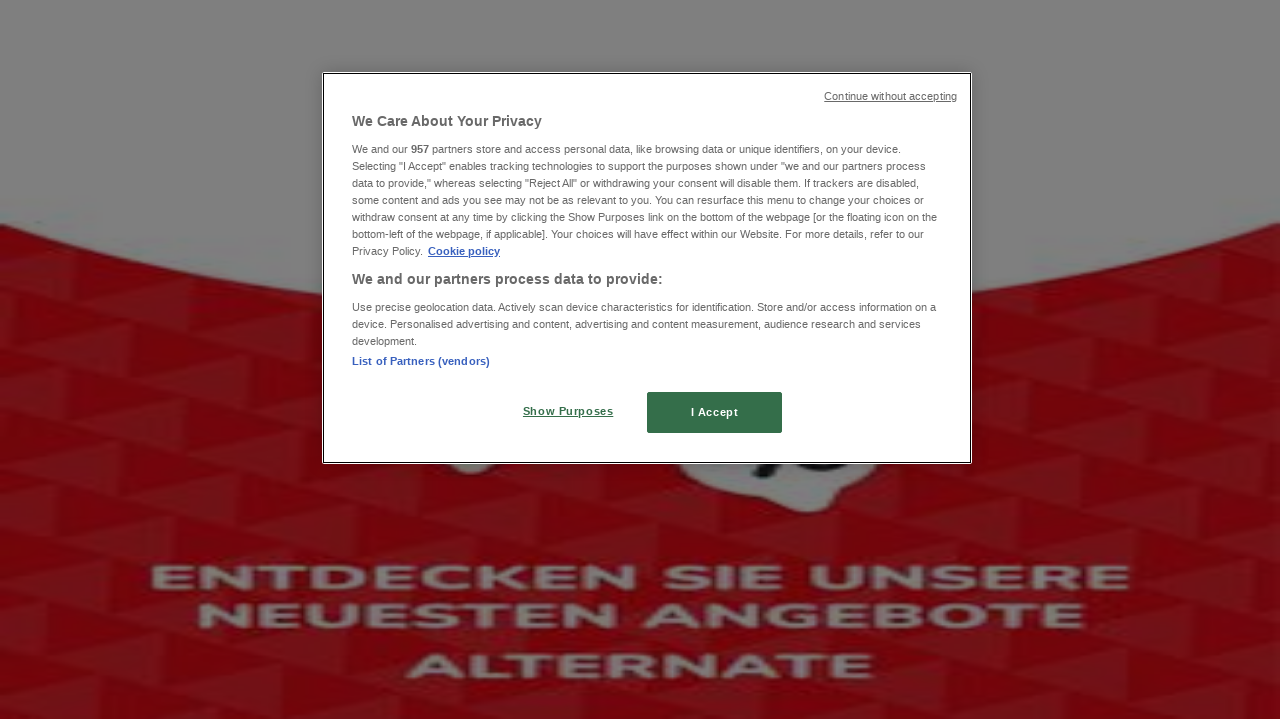

--- FILE ---
content_type: text/html; charset=utf-8
request_url: https://www.tiendeo.at/innsbruck/media-markt
body_size: 42336
content:
<!DOCTYPE html><html lang="de-AT"><head><meta charSet="utf-8"/><meta name="viewport" content="width=device-width"/><link rel="icon" href="/favicon.ico"/><link rel="canonical" href="https://www.tiendeo.at/innsbruck/media-markt"/><title>MediaMarkt in Innsbruck | Aktuelle Angebote und Gutscheine | Tiendeo</title><meta property="og:title" content="MediaMarkt in Innsbruck | Aktuelle Angebote und Gutscheine | Tiendeo"/><meta name="description" content="Finden Sie die besten MediaMarkt Angebote in Innsbruck und die neuesten Gutscheine in Elektronik. &amp;#10148; Planen und sparen Sie mit Tiendeo!"/><meta property="og:description" content="Finden Sie die besten MediaMarkt Angebote in Innsbruck und die neuesten Gutscheine in Elektronik. &amp;#10148; Planen und sparen Sie mit Tiendeo!"/><meta name="keywords" content="MediaMarkt, Innsbruck, Angebote, Prospekte"/><meta name="robots" content="index, follow"/><link rel="preload" href="https://d1h08qwp2t1dnu.cloudfront.net/assets/media/de_at/images/catene/logo_mediamarkt_transparent_webp.webp?modified=1760607802" as="image" fetchpriority="high"/><link rel="preload" href="https://d1h08qwp2t1dnu.cloudfront.net/assets/media/de_at/images/volantini/small_158483_webp.webp?modified=1768889793" as="image" fetchpriority="high"/><link rel="preload" href="https://d1h08qwp2t1dnu.cloudfront.net/assets/media/de_at/images/volantini/big_158483_webp_desktop.webp?modified=1768889793" as="image" fetchpriority="high"/><link rel="preload" href="https://d1h08qwp2t1dnu.cloudfront.net/assets/media/de_at/images/catene/logo_expert_transparent_webp.webp?modified=1719456576" as="image" fetchpriority="high"/><link rel="preload" href="https://d1h08qwp2t1dnu.cloudfront.net/assets/media/de_at/images/volantini/small_155050_webp.webp?modified=1768284810" as="image" fetchpriority="high"/><link rel="preload" href="https://d1h08qwp2t1dnu.cloudfront.net/assets/media/de_at/images/volantini/big_155050_webp_desktop.webp?modified=1768284810" as="image" fetchpriority="high"/><link rel="preload" href="https://d1h08qwp2t1dnu.cloudfront.net/assets/media/de_at/images/catene/logo_conrad_transparent_webp.webp?modified=1719456586" as="image" fetchpriority="high"/><link rel="preload" href="https://d1h08qwp2t1dnu.cloudfront.net/assets/media/de_at/images/volantini/small_110230_webp.webp?modified=1760595761" as="image" fetchpriority="high"/><link rel="preload" href="https://d1h08qwp2t1dnu.cloudfront.net/assets/media/de_at/images/volantini/big_110230_webp_desktop.webp?modified=1760595761" as="image" fetchpriority="high"/><link rel="preload" href="https://d1h08qwp2t1dnu.cloudfront.net/assets/media/de_at/images/volantini/big_webp_3119.webp?modified=1697626405" as="image" fetchpriority="high"/><link rel="preload" href="https://d1h08qwp2t1dnu.cloudfront.net/assets/media/de_at/images/catene/logo_pearl_transparent_webp.webp?modified=1719451897" as="image" fetchpriority="high"/><link rel="preload" href="https://d1h08qwp2t1dnu.cloudfront.net/assets/media/de_at/images/volantini/big_webp_3105.webp?modified=1697625092" as="image" fetchpriority="high"/><link rel="preload" href="https://d1h08qwp2t1dnu.cloudfront.net/assets/media/de_at/images/catene/logo_red-zac_transparent_webp.webp?modified=1719466787" as="image" fetchpriority="high"/><link rel="preload" href="https://d1h08qwp2t1dnu.cloudfront.net/assets/media/de_at/images/volantini/big_webp_3104.webp?modified=1697624875" as="image" fetchpriority="high"/><link rel="preload" href="https://d1h08qwp2t1dnu.cloudfront.net/assets/media/de_at/images/catene/logo_reichelt_transparent_webp.webp?modified=1719453239" as="image" fetchpriority="high"/><link rel="preload" href="https://d1h08qwp2t1dnu.cloudfront.net/assets/media/de_at/images/volantini/big_webp_3103.webp?modified=1697624841" as="image" fetchpriority="high"/><link rel="preload" href="https://d1h08qwp2t1dnu.cloudfront.net/assets/media/de_at/images/catene/logo_samsung_transparent_webp.webp?modified=1719455095" as="image" fetchpriority="high"/><link rel="preload" href="https://d1h08qwp2t1dnu.cloudfront.net/assets/media/de_at/images/volantini/big_webp_3096.webp?modified=1697624149" as="image" fetchpriority="high"/><link rel="preload" href="https://d1h08qwp2t1dnu.cloudfront.net/assets/media/de_at/images/catene/logo_lenovo_transparent_webp.webp?modified=1719452764" as="image" fetchpriority="high"/><meta name="next-head-count" content="29"/><link rel="preload" href="https://cdn.cookielaw.org/scripttemplates/otSDKStub.js" as="script"/><script async="" type="text/javascript" src="https://cdn.cookielaw.org/scripttemplates/otSDKStub.js" data-domain-script="7e0eb47c-14da-449f-90c2-c6532b8edd99" data-document-language="true"></script><script>function OptanonWrapper() {
          window.__tcfapi('addEventListener', 2, (tcData, success) => {
            window.__tcfapi('removeEventListener', 2, () => { }, tcData.listenerId)
            if (!success) return
            window.tcData = tcData
            dispatchEvent(new CustomEvent('ot:loaded'))
            window.OneTrust.OnConsentChanged(function (obj) {
              dispatchEvent(new CustomEvent('ot:consentUpdate'))
            })
          })
        }</script><link rel="preload" href="/_next/static/media/e807dee2426166ad-s.p.woff2" as="font" type="font/woff2" crossorigin="anonymous" data-next-font="size-adjust"/><link rel="preload" href="/_next/static/css/88ee0d4a8b19756b.css" as="style"/><link rel="stylesheet" href="/_next/static/css/88ee0d4a8b19756b.css" data-n-g=""/><link rel="preload" href="/_next/static/css/c3ca2eccab19b049.css" as="style"/><link rel="stylesheet" href="/_next/static/css/c3ca2eccab19b049.css"/><noscript data-n-css=""></noscript><script defer="" nomodule="" src="/_next/static/chunks/polyfills-c67a75d1b6f99dc8.js"></script><script defer="" src="/_next/static/chunks/9097-c41d45cb1534f48a.js"></script><script defer="" src="/_next/static/chunks/9599-1e51c8bacb93db47.js"></script><script defer="" src="/_next/static/chunks/8419.5b7a7c3e1cd91779.js"></script><script defer="" src="/_next/static/chunks/3436.f35e5c9f52b58b87.js"></script><script defer="" src="/_next/static/chunks/8223.36340ea103b1d06e.js"></script><script defer="" src="/_next/static/chunks/6781.cce94cedacd5a5ac.js"></script><script defer="" src="/_next/static/chunks/5659.05c7b787ca9e0b08.js"></script><script defer="" src="/_next/static/chunks/7383.4c82e06677927ffb.js"></script><script defer="" src="/_next/static/chunks/2721.50253f095449ec31.js"></script><script defer="" src="/_next/static/chunks/6577-87eef19b3a1ba61e.js"></script><script defer="" src="/_next/static/chunks/6191-99c5e7102b9b1d09.js"></script><script defer="" src="/_next/static/chunks/3006-b2060eff9bec3cfb.js"></script><script defer="" src="/_next/static/chunks/9666-5aa4bd46f5126651.js"></script><script defer="" src="/_next/static/chunks/5462-2d43a25375d19812.js"></script><script defer="" src="/_next/static/chunks/6610-3f45a82cc34a8a85.js"></script><script defer="" src="/_next/static/chunks/5339-0b458b01b12d64dd.js"></script><script defer="" src="/_next/static/chunks/4260-69dd95c2991952f4.js"></script><script defer="" src="/_next/static/chunks/1042.211ccb6fbc15cfc6.js"></script><script defer="" src="/_next/static/chunks/1347-ec4c4937c8c75ee7.js"></script><script defer="" src="/_next/static/chunks/7388.40bdbfe63634b155.js"></script><script defer="" src="/_next/static/chunks/5535.93cc3c77964c2d6e.js"></script><script defer="" src="/_next/static/chunks/4180-9ec6d79f60be8103.js"></script><script defer="" src="/_next/static/chunks/8300.91ed2a0e009aae6e.js"></script><script defer="" src="/_next/static/chunks/218.5a1b23282e7563bb.js"></script><script defer="" src="/_next/static/chunks/3360.1b4815aaad3b74f1.js"></script><script defer="" src="/_next/static/chunks/9114.88e21ec28490d37f.js"></script><script defer="" src="/_next/static/chunks/3048.9d3d59ea393db0c3.js"></script><script src="/_next/static/chunks/webpack-402b835c3a3a6a62.js" defer=""></script><script src="/_next/static/chunks/framework-4dea08757e550bb8.js" defer=""></script><script src="/_next/static/chunks/main-a25621d87a89242c.js" defer=""></script><script src="/_next/static/chunks/pages/_app-aa9d8d11d06f9394.js" defer=""></script><script src="/_next/static/chunks/pages/%5BcountryCode%5D/retailer-category/%5B...slug%5D-13f598d8734fe396.js" defer=""></script><script src="/_next/static/ZsuQgRHm9076B034V8NXQ/_buildManifest.js" defer=""></script><script src="/_next/static/ZsuQgRHm9076B034V8NXQ/_ssgManifest.js" defer=""></script><style id="__jsx-2427475855">html{font-family:'__Open_Sans_a77483', '__Open_Sans_Fallback_a77483', -apple-system, BlinkMacSystemFont, avenir next, avenir, segoe ui, helvetica neue, Cantarell, Ubuntu, roboto, noto, helvetica, arial, sans-serif}</style></head><body data-country="at"><div id="__next"><div class="desktop:h-auto h-screen"><header class="bg-neutral-extralight-base shadow-md desktop:sticky top-0 z-20" data-testid="header"><div class="relative"><div class="h-12 tablet:h-20 flex justify-between p-3.5 
  tablet:p-5 border-b border-b-neutral-medium-100 header-background"><div class="flex tablet:gap-4 logo-light"><div class="desktop:pr-0 shrink-0 flex items-center h-full"><button type="button" aria-label="TND_HEADER_BURGERMENU_TITLE"><div class="flex flex-wrap items-center cursor-pointer"><span role="img" aria-hidden="true" style="width:20px;height:20px;min-width:20px;min-height:20px;display:inline-flex;font-size:inherit" data-testid="burguer_menu" class="side-menu-icon-color"><svg xmlns="http://www.w3.org/2000/svg" width="100%" height="100%" fill="none" viewBox="0 0 18 16"><path fill="currentColor" d="M0 16h18v-2H0v2Zm0-7h18V7H0v2Zm0-9v2h18V0H0Z"></path></svg></span></div></button></div><a class="relative flex" href="/innsbruck" aria-label="TND_ARIALABEL_GOTO" data-testid="website_marketplace_logo"><span role="img" aria-hidden="true" style="width:100px;height:33px;min-width:16px;min-height:16px;display:inline-flex;font-size:inherit" width="100" height="33" aria-label="TND_ARIALABEL_GOTO" class="self-center ml-3 tablet:m-0" alt="tiendeo logo"><svg xmlns="http://www.w3.org/2000/svg" width="100%" height="100%" fill="#D2312E" viewBox="0 0 120 32"><path fill="currentColor" fill-rule="evenodd" d="m12.675 9.784-1.418 3.908H7.673v10.917c0 1.387.166 2.315.5 2.782.334.467.973.7 1.918.7.39 0 1.056-.14 2.001-.424l.709 3.365c-1.557.645-3.072.968-4.545.968-1.417 0-2.647-.29-3.69-.869-1.042-.579-1.73-1.349-2.063-2.31-.25-.706-.376-1.822-.376-3.348V13.693H0V9.784h2.126c0-2.35.07-4.063.209-5.14L8.005 3.2a63.145 63.145 0 0 0-.333 6.584h5.003Zm7.9-8.743C19.89.347 19.053 0 18.065 0c-1.018 0-1.883.355-2.596 1.063-.713.709-1.069 1.554-1.069 2.537 0 .984.35 1.83 1.047 2.537.698.71 1.542 1.063 2.531 1.063 1.018 0 1.877-.354 2.575-1.063C21.25 5.43 21.6 4.584 21.6 3.6c0-1.012-.342-1.865-1.026-2.559ZM20 8.8l-5.6.898V31.2H20V8.8Zm20.55 20.239L38.395 25.7c-1.685 1.419-3.48 2.128-5.387 2.128-2.983 0-4.474-1.724-4.474-5.172v-.168H40.8v-1.293c0-4.282-.946-7.397-2.837-9.343C36.488 10.35 34.43 9.6 31.788 9.6c-2.754 0-5.007.974-6.76 2.92-1.752 1.947-2.628 4.755-2.628 8.426 0 3.365.918 6.049 2.754 8.051C26.99 30.999 29.437 32 32.497 32c2.948 0 5.633-.987 8.053-2.961ZM35.2 18.4h-6.4v-.085c0-3.143 1.1-4.715 3.303-4.715 1.1 0 1.913.425 2.436 1.274.44.709.661 1.8.661 3.271v.255Zm6.4-8.15 4.963-1.45c.528.939.792 1.85.792 2.73.501-.368 1.32-.91 2.461-1.62 1.14-.626 2.419-.94 3.837-.94 1.196 0 2.266.293 3.212.875.945.584 1.584 1.344 1.918 2.283.277.768.417 1.807.417 3.115V31.2h-5.547V17.026c0-1.077-.083-1.815-.248-2.213-.249-.652-.788-.979-1.615-.979-1.16 0-2.443.653-3.85 1.959V31.2h-5.59V15.37c0-1.962-.25-3.669-.75-5.12ZM79.204 23.5V.893L73.628 0v7.48c0 1.53.056 2.606.168 3.23-1.007-.822-2.278-1.233-3.815-1.233-2.711 0-4.92 1.062-6.624 3.187-1.705 2.125-2.557 4.887-2.557 8.287 0 3.372.803 6.056 2.41 8.053C64.818 31 66.978 32 69.688 32c1.928 0 3.577-.609 4.947-1.827.084.567.195.992.336 1.275H80c-.531-1.19-.796-3.84-.796-7.948Zm-8.542-9.1c.965 0 1.945.454 2.938 1.363v10.075c-.725.909-1.61 1.362-2.657 1.362-1.422 0-2.402-.44-2.938-1.321-.537-.88-.805-2.45-.805-4.707 0-4.514 1.153-6.772 3.462-6.772ZM98.95 29.039 96.795 25.7c-1.685 1.419-3.48 2.128-5.387 2.128-2.983 0-4.475-1.724-4.475-5.172v-.168H99.2v-1.293c0-4.282-.946-7.397-2.838-9.343C94.888 10.35 92.83 9.6 90.188 9.6c-2.754 0-5.007.974-6.76 2.92-1.752 1.947-2.628 4.755-2.628 8.426 0 3.365.918 6.049 2.753 8.051C85.39 30.999 87.837 32 90.897 32c2.948 0 5.633-.987 8.053-2.961ZM93.6 18.4h-6.4v-.085c0-3.143 1.1-4.715 3.303-4.715 1.101 0 1.913.425 2.436 1.274.44.709.661 1.8.661 3.271v.255Zm23.953-5.564c-1.797-2.157-4.202-3.236-7.215-3.236-2.876 0-5.184 1.03-6.926 3.089-1.741 2.06-2.612 4.784-2.612 8.174 0 3.39.871 6.094 2.612 8.111 1.742 2.017 4.05 3.026 6.926 3.026 2.93 0 5.273-1.001 7.029-3.005 1.755-2.003 2.633-4.77 2.633-8.3 0-3.306-.816-5.926-2.447-7.859Zm-9.753 2.986c.515-1.48 1.5-2.222 2.957-2.222 1.057 0 1.886.385 2.486 1.154.771.997 1.157 2.948 1.157 5.854 0 4.928-1.186 7.392-3.557 7.392-1.429 0-2.393-.584-2.893-1.752-.5-1.168-.75-3.019-.75-5.555 0-2.079.2-3.703.6-4.87Z" clip-rule="evenodd"></path></svg></span></a></div><div class="flex items-center space-x-4"><div class="w-full desktop:min-w-[480px] relative hidden desktop:block"><div class="flex"><div class="relative m-2.5 desktop:m-0 h-9 w-full flex items-center justify-center desktop:min-w-[480px]"><div class="relative w-full flex items-center justify-center h-9"><input type="text" class="w-full h-full py-2 border-2 rounded-full outline-offset-1 text-neutral-dark-base bg-neutral-extralight-base border-primary-base placeholder-neutral-dark-300 hover:border-neutral-dark-300 focus:outline-primary-100 focus:border-1 focus:border-primary-base px-3 pl-10 pr-10" name="search" placeholder="Hofer, Lidl, Media Markt..." autoComplete="off" data-testid="input_top" value=""/><span role="img" aria-hidden="true" style="width:20px;height:20px;min-width:20px;min-height:20px;display:inline-flex;font-size:inherit" class="absolute left-0 my-2 mx-3 text-primary-base"><svg xmlns="http://www.w3.org/2000/svg" width="100%" height="100%" fill="none" viewBox="0 0 18 18"><path fill="currentColor" d="M12.864 11.32h-.813l-.288-.277A6.66 6.66 0 0 0 13.38 6.69a6.69 6.69 0 1 0-6.69 6.69 6.66 6.66 0 0 0 4.354-1.617l.278.289v.813L16.467 18 18 16.467l-5.136-5.146Zm-6.174 0a4.625 4.625 0 0 1-4.632-4.63A4.625 4.625 0 0 1 6.69 2.058a4.625 4.625 0 0 1 4.63 4.632 4.625 4.625 0 0 1-4.63 4.63Z"></path></svg></span><span role="img" aria-hidden="true" style="width:20px;height:20px;min-width:20px;min-height:20px;display:inline-flex;font-size:inherit" class="absolute right-0 my-2 mx-3 cursor-pointer text-neutral-dark-300 invisible"><svg xmlns="http://www.w3.org/2000/svg" width="100%" height="100%" fill="none" viewBox="0 0 20 20"><path fill="currentColor" d="M10 .4A9.591 9.591 0 0 0 .4 10c0 5.309 4.291 9.6 9.6 9.6 5.309 0 9.6-4.291 9.6-9.6 0-5.309-4.291-9.6-9.6-9.6Zm4.8 13.046L13.446 14.8 10 11.354 6.554 14.8 5.2 13.446 8.646 10 5.2 6.554 6.554 5.2 10 8.646 13.446 5.2 14.8 6.554 11.354 10l3.446 3.446Z"></path></svg></span></div></div></div></div><div data-testid="geolocator_open_dialog_button"><div><div class="cursor-pointer flex items-center gap-2"><p class="text-geolocator hidden desktop:block whitespace-nowrap">Sie sind hier:</p><div class="font-bold max-w-[123px] tablet:max-w-none truncate header-geolocation-label" data-testid="geolocator_text_header">Innsbruck</div><span role="img" aria-hidden="true" style="width:16px;height:16px;min-width:16px;min-height:16px;display:inline-flex;font-size:inherit" class="chevron-header-geolocation"><svg xmlns="http://www.w3.org/2000/svg" width="100%" height="100%" fill="none" viewBox="0 0 20 20"><path fill="currentColor" d="M17.5 7.5 10 15 2.5 7.5l1.331-1.331L10 12.338l6.169-6.17L17.5 7.5Z"></path></svg></span></div></div></div></div></div></div><div class="flex items-center justify-center h-16 tablet:p-3.5 border-b border-b-neutral-medium-100 desktop:hidden bg-header-search-mobile"><div class="w-full desktop:min-w-[480px] desktop:hidden relative"><div class="flex"><div class="relative m-2.5 desktop:m-0 h-9 w-full flex items-center justify-center desktop:min-w-[480px]"><div class="relative w-full flex items-center justify-center h-9"><input type="text" class="w-full h-full py-2 border-2 rounded-full outline-offset-1 text-neutral-dark-base bg-neutral-extralight-base border-primary-base placeholder-neutral-dark-300 hover:border-neutral-dark-300 focus:outline-primary-100 focus:border-1 focus:border-primary-base px-3 pl-10 pr-10" name="search" placeholder="Hofer, Lidl, Media Markt..." autoComplete="off" data-testid="input_header" value=""/><span role="img" aria-hidden="true" style="width:20px;height:20px;min-width:20px;min-height:20px;display:inline-flex;font-size:inherit" class="absolute left-0 my-2 mx-3 text-primary-base"><svg xmlns="http://www.w3.org/2000/svg" width="100%" height="100%" fill="none" viewBox="0 0 18 18"><path fill="currentColor" d="M12.864 11.32h-.813l-.288-.277A6.66 6.66 0 0 0 13.38 6.69a6.69 6.69 0 1 0-6.69 6.69 6.66 6.66 0 0 0 4.354-1.617l.278.289v.813L16.467 18 18 16.467l-5.136-5.146Zm-6.174 0a4.625 4.625 0 0 1-4.632-4.63A4.625 4.625 0 0 1 6.69 2.058a4.625 4.625 0 0 1 4.63 4.632 4.625 4.625 0 0 1-4.63 4.63Z"></path></svg></span><span role="img" aria-hidden="true" style="width:20px;height:20px;min-width:20px;min-height:20px;display:inline-flex;font-size:inherit" class="absolute right-0 my-2 mx-3 cursor-pointer text-neutral-dark-300 invisible"><svg xmlns="http://www.w3.org/2000/svg" width="100%" height="100%" fill="none" viewBox="0 0 20 20"><path fill="currentColor" d="M10 .4A9.591 9.591 0 0 0 .4 10c0 5.309 4.291 9.6 9.6 9.6 5.309 0 9.6-4.291 9.6-9.6 0-5.309-4.291-9.6-9.6-9.6Zm4.8 13.046L13.446 14.8 10 11.354 6.554 14.8 5.2 13.446 8.646 10 5.2 6.554 6.554 5.2 10 8.646 13.446 5.2 14.8 6.554 11.354 10l3.446 3.446Z"></path></svg></span></div></div></div></div></div><div class="tablet:sticky tablet:top-0 tablet:z-10 desktop:block"><div class="relative header-categories-background"><nav class="m-0" data-testid="categories_nav"><div class="flex items-center pt-1 pb-1 tablet:px-10 desktop:px-10 desktop:ml-34 overflow-x-auto scrollbar-hidden opacity-0"><a data-testid="category_button_15" class="py-2 whitespace-nowrap select-none font-semibold flex rounded-full uppercase text-xs header-categories-hover-unselected header-categories-text w-fit" href="/">Schnäppchen</a><a data-testid="category_button_1" class="py-2 whitespace-nowrap select-none font-semibold flex rounded-full uppercase text-xs header-categories-hover-unselected header-categories-text w-fit" href="/angebote-prospekte/supermaerkte">Supermärkte</a><a data-testid="category_button_6" class="py-2 whitespace-nowrap select-none font-semibold flex rounded-full uppercase text-xs header-categories-hover-unselected header-categories-text w-fit" href="/angebote-prospekte/baumaerkte-und-gartencenter">Baumärkte &amp; Gartencenter</a><a data-testid="category_button_2" class="py-2 whitespace-nowrap select-none font-semibold flex rounded-full uppercase text-xs header-categories-hover-unselected header-categories-text w-fit" href="/angebote-prospekte/moebel-und-wohnen">Möbel &amp; Wohnen</a><a data-testid="category_button_3" class="py-2 whitespace-nowrap select-none font-semibold flex rounded-full uppercase text-xs header-categories-hover-unselected header-categories-text w-fit" href="/angebote-prospekte/mode-und-schuhe">Mode &amp; Schuhe</a><a data-testid="category_button_4" class="py-2 whitespace-nowrap select-none font-semibold flex rounded-full uppercase text-xs px-4 header-categories-selected pointer-events-none w-fit" href="/">Elektronik</a><a data-testid="category_button_7" class="py-2 whitespace-nowrap select-none font-semibold flex rounded-full uppercase text-xs header-categories-hover-unselected header-categories-text w-fit" href="/angebote-prospekte/sport">Sport</a><a data-testid="category_button_10" class="py-2 whitespace-nowrap select-none font-semibold flex rounded-full uppercase text-xs header-categories-hover-unselected header-categories-text w-fit" href="/angebote-prospekte/auto-motorrad-und-zubehoer">Auto, Motorrad &amp; Zubehör</a><a data-testid="category_button_5" class="py-2 whitespace-nowrap select-none font-semibold flex rounded-full uppercase text-xs header-categories-hover-unselected header-categories-text w-fit" href="/angebote-prospekte/kosmetik">Drogerien &amp; Parfümerien</a><a data-testid="category_button_9" class="py-2 whitespace-nowrap select-none font-semibold flex rounded-full uppercase text-xs header-categories-hover-unselected header-categories-text w-fit" href="/angebote-prospekte/buecher-un-buerobedarf">Bücher &amp; Bürobedarf</a><a data-testid="category_button_12" class="py-2 whitespace-nowrap select-none font-semibold flex rounded-full uppercase text-xs header-categories-hover-unselected header-categories-text w-fit" href="/angebote-gutschein/restaurants">Restaurants</a><a data-testid="category_button_11" class="py-2 whitespace-nowrap select-none font-semibold flex rounded-full uppercase text-xs header-categories-hover-unselected header-categories-text w-fit" href="/angebote-prospekte/reisen">Reisen</a><a data-testid="category_button_13" class="py-2 whitespace-nowrap select-none font-semibold flex rounded-full uppercase text-xs header-categories-hover-unselected header-categories-text w-fit" href="/angebote-prospekte/apotheken-gesundheit">Apotheken &amp; Gesundheit</a><a data-testid="category_button_8" class="py-2 whitespace-nowrap select-none font-semibold flex rounded-full uppercase text-xs header-categories-hover-unselected header-categories-text w-fit" href="/angebote-prospekte/spielzeug-baby-kind">Spielzeug &amp; Baby</a></div></nav></div></div></header><main class="tablet:gap-6 pt-3 tablet:pt-6 pb-10 overflow-x-hidden min-h-[1900px] px-2"><div class="grid desktop:grid-cols-12 desktop:px-14"><section class="first:desktop:col-span-2 even:desktop:col-span-8 even:flex 
          even:flex-col even:gap-8 even:tablet:gap-10 even:desktop:gap-12 even:desktop:mx-6
          last:desktop:col-span-2 max-w-full overflow-hidden"><div class="h-24 hidden desktop:flex items-center justify-end my-4"><div class="retailer-logo relative w-12 h-12 tablet:w-20 
    tablet:h-24 desktop:w-60 desktop:h-24 
    desktop2xl:w-80 desktop2xl:96"><img alt="Logo MediaMarkt" fetchpriority="high" decoding="async" data-nimg="fill" class="object-contain" style="position:absolute;height:100%;width:100%;left:0;top:0;right:0;bottom:0;color:transparent" src="https://d1h08qwp2t1dnu.cloudfront.net/assets/media/de_at/images/catene/logo_mediamarkt_transparent_webp.webp?modified=1760607802"/></div></div></section><section class="first:desktop:col-span-2 even:desktop:col-span-8 even:flex 
          even:flex-col even:gap-8 even:tablet:gap-10 even:desktop:gap-12 even:desktop:mx-6
          last:desktop:col-span-2 max-w-full overflow-hidden"><div class=""><div class="page-title-container flex grow items-center pb-3 border-b border-neutral-dark-100 mb-8 tablet:mb-0"><div class="w-full flex justify-between flex-col items-start"><h1 class="page-title text-xl tablet:text-2xl font-extrabold" data-testid="page_title">MediaMarkt Innsbruck - Angebote, Gutscheine und Prospekte </h1><button type="button" class="inline-flex justify-center items-center gap-2 font-bold text-sm text-neutral-medium-base bg-neutral-light-base border border-neutral-light-base px-4 uppercase py-2 rounded-lg group" disabled=""><div class="flex items-center justify-center"><div class="min-w-[21px] flex items-center justify-center"><img alt="Loading" data-testid="favorite-button-loader" loading="lazy" width="12" height="12" decoding="async" data-nimg="1" class="flex w-fit h-2" style="color:transparent" src="/Loader.gif"/></div><div class="ms-2 text-xs">Folgen Sie, um Angebote zu erhalten</div></div></button></div></div><nav class=""><ul class="w-full flex-wrap justify-start align-center hidden [&amp;:not(:last-child)]:text-primary-base desktop:inline-flex"><li class="inline overflow-hidden"><a class="inline-block m-1 text-primary-base text-sm" data-testid="breadcrumb_section_link" href="/innsbruck">Tiendeo in Innsbruck</a><span class="m-1 text-primary-base text-sm">»</span></li><li class="inline overflow-hidden"><a class="inline-block m-1 text-primary-base text-sm" data-testid="breadcrumb_section_link" href="/innsbruck/elektronik">Angebote für Elektronik in Innsbruck</a><span class="m-1 text-primary-base text-sm">»</span></li><li class="inline overflow-hidden"><p class="inline-block m-1 text-primary-base text-sm !text-neutral-dark-base inline-block overflow-hidden max-w-full overflow-hidden max-w-full text-ellipsis" data-testid="breadcrumb_current_section">MediaMarkt in Innsbruck</p></li></ul></nav><script type="application/ld+json">{"@context":"https://schema.org","@type":"BreadcrumbList","itemListElement":[{"@type":"ListItem","position":1,"item":{"@type":"WebPage","@id":"https://www.tiendeo.at/innsbruck/media-markt","name":"Tiendeo in Innsbruck"}},{"@type":"ListItem","position":2,"item":{"@type":"WebPage","@id":"https://www.tiendeo.at/innsbruck/media-markt","name":"Angebote für Elektronik in Innsbruck"}},{"@type":"ListItem","position":3,"name":"MediaMarkt in Innsbruck"}]}</script></div></section></div><div class="grid desktop:grid-cols-12 desktop:px-14"><section class="first:desktop:col-span-2 even:desktop:col-span-8 even:flex 
          even:flex-col even:gap-8 even:tablet:gap-10 even:desktop:gap-12 even:desktop:mx-6
          last:desktop:col-span-2 max-w-full overflow-hidden"><div class="hidden desktop:block"><section class="hidden desktop:block "><header class="flex flex-row w-full max-w-[80vw]" data-testid="section-title"><h2 class="section-title pb-4 text-lg tablet:text-xl self-start font-bold border-neutral-dark-100 overflow-auto break-words" itemProp="headline" data-testid="section-title-heading">Schneller Blick auf die MediaMarkt Angebote in Innsbruck</h2></header><div class="flex flex-col tablet:flex-row desktop:flex-col tablet:flex-wrap desktop:flex-nowrap"><div class="
    block overflow-hidden flex flex-row items-start mb-2
    w-full tablet:w-[33%] desktop:w-full justify-start
    pr-0 tablet:pr-2 desktop:pr-0
  "><span class="flex w-[20px] mr-2 desktop:ml-0 pt-[1.5px]"><svg width="20" height="20" viewBox="0 0 20 20" fill="none" xmlns="http://www.w3.org/2000/svg" aria-label="Kategorie:" class=""><path fill-rule="evenodd" clip-rule="evenodd" d="M4.40734 3.41563C4.31723 3.46766 4.22512 3.5551 4.1358 3.7079L4.1294 3.71885L2.65506 5.92393H17.3942L16.163 3.67323L16.1529 3.64736C16.0846 3.4722 15.8962 3.33333 15.4807 3.33333H4.75778C4.61017 3.33333 4.49809 3.36324 4.40734 3.41563ZM17.5527 6.75726H2.44771L2.44754 7.23727C2.44754 7.77344 2.86811 8.26636 3.29521 8.32116L3.61343 8.36198C3.9297 8.32406 4.21024 8.14756 4.34709 7.91348L4.79321 7.15036L5.05005 8.00707C5.3005 8.84249 6.11312 9.30327 6.9504 9.03886L6.95771 9.03655C7.39123 8.90943 7.70893 8.59144 7.90625 8.1864L8.28464 7.40967L8.61076 8.21296C8.90825 8.94576 9.85359 9.31032 10.6491 8.97011L10.6542 8.96796C10.9549 8.8445 11.2705 8.5176 11.3871 8.21859L11.7401 7.31263L12.1057 8.21296C12.4178 8.9818 13.2941 9.36445 14.0406 8.98137L14.0507 8.9762L14.0611 8.97165C14.5025 8.77746 14.7412 8.47164 14.8682 8.01538L15.0759 7.26907L15.5424 7.86757C15.6479 8.00285 15.825 8.13164 16.0448 8.22705C16.1817 8.2865 16.3227 8.32752 16.4536 8.3498L16.7101 8.32054C17.1946 8.2653 17.5527 7.79428 17.5527 7.23732V6.75726ZM16.3613 9.17774C16.1568 9.14579 15.9473 9.08438 15.7506 8.99896C15.6303 8.94675 15.5096 8.88328 15.3945 8.80812C15.1718 9.21464 14.8377 9.52895 14.3687 9.7376C13.4265 10.215 12.3625 9.90914 11.74 9.14005C11.5136 9.40552 11.228 9.62467 10.9371 9.74471C10.0247 10.1336 8.89261 9.89855 8.24246 9.12401C7.97035 9.44868 7.6127 9.70793 7.16823 9.83911C6.14488 10.1605 5.10503 9.74025 4.5651 8.84732C4.2929 9.04903 3.96595 9.16796 3.63898 9.19629V17.4417C3.69105 17.4726 3.78163 17.5 3.88406 17.5H16.1162C16.2463 17.5 16.3235 17.4769 16.3613 17.459V9.17774ZM3.88406 18.3333C3.6693 18.3333 3.44259 18.2796 3.25623 18.168C3.07809 18.0613 2.85826 17.8469 2.85826 17.5091V9.06018C2.1783 8.79516 1.66682 8.03824 1.66682 7.23732L1.66682 6.1012L1.66675 5.96756L3.48024 3.25521C3.62806 3.00595 3.81176 2.81206 4.03592 2.68264C4.2629 2.55161 4.50824 2.5 4.75778 2.5H15.4807C16.0105 2.5 16.6064 2.68173 16.8625 3.29921L18.3334 5.98813V7.23732C18.3334 8.02993 17.8824 8.80977 17.142 9.06948V17.5091C17.142 17.8006 16.991 18.0265 16.7866 18.16C16.5952 18.285 16.3576 18.3333 16.1162 18.3333H3.88406Z" fill="#686E73"></path></svg></span><div class="inline-block">Kategorie:<b class="ml-1">Elektronik</b></div></div></div></section></div></section><section class="first:desktop:col-span-2 even:desktop:col-span-8 even:flex 
          even:flex-col even:gap-8 even:tablet:gap-10 even:desktop:gap-12 even:desktop:mx-6
          last:desktop:col-span-2 max-w-full overflow-hidden"><div class="bg-neutral-light-300 flex flex-col items-center p-8 rounded-md w-full desktop:max-w-[880px] self-center"><div class="flex flex-col items-center"><div class="mb-4 min-h-[160px] min-w-[160px]"></div><p class="text-neutral-medium-base text-center">Wir sind gerade dabei Angebote zu &quot;MediaMarkt&quot; zu veröffentlichen</p></div></div><div class="hidden">{"numCatalogs":0}</div><section class="stores-container text-neutral-dark-base" data-testid="stores_container"><header class="flex flex-row w-full max-w-[80vw]" data-testid="section-title"><h2 class="section-title pb-4 text-lg tablet:text-xl self-start font-bold border-neutral-dark-100 overflow-auto break-words" itemProp="headline" data-testid="section-title-heading">Adressen und Öffnungszeiten von MediaMarkt</h2></header><ul class="divide-y divide-neutral-medium-100 tablet:grid tablet:grid-cols-2 gap-x-4"><li class="py-3 px-2 border-neutral-medium-100 [&amp;:first-child]:border-t mobile:[&amp;:nth-last-child(-n+1)]:!border-b tablet:[&amp;:nth-last-child(-n+2)]:!border-b" data-testid="store_item"><a href="/Filialen/innsbruck/grabenweg/102"><div class="flex gap-4 items-center"><div class="relative shrink-0 overflow-hidden flex justify-center items-center w-1/4 h-30 bg-neutral-light-100 p-2 rounded-sm"><img alt="Informationen und Öffnungszeiten der MediaMarkt Innsbruck Filiale in Grabenweg 8 MediaMarkt" loading="lazy" width="50" height="50" decoding="async" data-nimg="1" class="w-full h-auto object-contain" style="color:transparent" src="https://d1h08qwp2t1dnu.cloudfront.net/assets/media/de_at/images/catene/logo_mediamarkt_transparent_webp.webp?modified=1760607802"/></div><div class="grow"><p class="text-base font-bold mb-1 flex items-center gap-2" data-testid="store_item_retailer_name">MediaMarkt</p><p class="text-sm text-neutral-dark-base capitalize [&amp;:not(:last-child)]:mb-2" data-testid="store_item_address">Grabenweg 8, Innsbruck</p><div class="flex gap-4"><p class="text-sm text-primary-base font-bold" data-testid="store_item_distance">2.0 km</p><div class="storeStatus flex items-center gap-2 text-content-textopen" data-testid="collapsible_trigger_store_card"><p class="font-bold" data-testid="store_item_status_true">Jetzt geöffnet</p></div></div></div><span role="img" aria-hidden="true" style="width:16px;height:16px;min-width:16px;min-height:16px;display:inline-flex;font-size:inherit" class="text-primary-base"><svg xmlns="http://www.w3.org/2000/svg" width="100%" height="100%" fill="none" viewBox="0 0 8 12"><path fill="currentColor" fill-rule="evenodd" d="M1.732 12 .667 10.935 5.602 6 .667 1.065 1.732 0l6 6-6 6Z" clip-rule="evenodd"></path></svg></span></div></a></li><li class="py-3 px-2 border-neutral-medium-100 [&amp;:first-child]:border-t mobile:[&amp;:nth-last-child(-n+1)]:!border-b tablet:[&amp;:nth-last-child(-n+2)]:!border-b" data-testid="store_item"><a href="/Filialen/voels/cytastra%C3%9Fe/44685"><div class="flex gap-4 items-center"><div class="relative shrink-0 overflow-hidden flex justify-center items-center w-1/4 h-30 bg-neutral-light-100 p-2 rounded-sm"><img alt="Informationen und Öffnungszeiten der MediaMarkt Völs Filiale in Cytastraße , 1 MediaMarkt" loading="lazy" width="50" height="50" decoding="async" data-nimg="1" class="w-full h-auto object-contain" style="color:transparent" src="https://d1h08qwp2t1dnu.cloudfront.net/assets/media/de_at/images/catene/logo_mediamarkt_transparent_webp.webp?modified=1760607802"/></div><div class="grow"><p class="text-base font-bold mb-1 flex items-center gap-2" data-testid="store_item_retailer_name">MediaMarkt</p><p class="text-sm text-neutral-dark-base capitalize [&amp;:not(:last-child)]:mb-2" data-testid="store_item_address">Cytastraße , 1, Völs</p><div class="flex gap-4"><p class="text-sm text-primary-base font-bold" data-testid="store_item_distance">6.1 km</p><div class="storeStatus flex items-center gap-2 text-content-textopen" data-testid="collapsible_trigger_store_card"><p class="font-bold" data-testid="store_item_status_true">Jetzt geöffnet</p></div></div></div><span role="img" aria-hidden="true" style="width:16px;height:16px;min-width:16px;min-height:16px;display:inline-flex;font-size:inherit" class="text-primary-base"><svg xmlns="http://www.w3.org/2000/svg" width="100%" height="100%" fill="none" viewBox="0 0 8 12"><path fill="currentColor" fill-rule="evenodd" d="M1.732 12 .667 10.935 5.602 6 .667 1.065 1.732 0l6 6-6 6Z" clip-rule="evenodd"></path></svg></span></div></a></li></ul><div class="flex justify-end py-4 px-1"><a class="flex items-center justify-end gap-1" data-testid="stores_container_local_stores_link" href="/Filialen/innsbruck/media-markt"><p class="text-sm font-bold text-primary-base">MediaMarkt in Innsbruck — Filialen, Telefonnummern und Öffnungszeiten</p><span role="img" aria-hidden="true" style="width:16px;height:16px;min-width:16px;min-height:16px;display:inline-flex;font-size:inherit" class="text-primary-base"><svg xmlns="http://www.w3.org/2000/svg" width="100%" height="100%" fill="none" viewBox="0 0 8 12"><path fill="currentColor" fill-rule="evenodd" d="M1.732 12 .667 10.935 5.602 6 .667 1.065 1.732 0l6 6-6 6Z" clip-rule="evenodd"></path></svg></span></a></div></section><section class="flex flex-col" data-testid="related-flyers-container"><div data-testid="related-flyers-title"><header class="flex flex-row w-full max-w-[80vw]" data-testid="section-title"><h2 class="section-title pb-4 text-lg tablet:text-xl self-start font-bold border-neutral-dark-100 overflow-auto break-words" itemProp="headline" data-testid="section-title-heading">Andere Prospekte von Elektronik in Innsbruck</h2></header></div><div data-testid="related-flyers-content"><div data-testid="related-flyers-list"><ul class="w-full flex flex-row flex-wrap justify-items-center -ml-4" data-testid="flyer_list_retailer-related-flyers"><li data-id="158483" data-type="flyer" data-order="0" data-weight="48" data-cid="" data-utmm="csr" data-orid="877" class="js-flyer flyers-container" data-testid="flyer_list_item"><div class="flex overflow-hidden w-full h-full desktop:h-full flex-col shadow-md rounded-lg"><a class="flex flex-col" rel="nofollow" data-testid="flyer_item_link" href="/Kataloge/158483"><div class="relative w-full overflow-hidden h-48 desktop:h-max desktop:aspect-[5/6]"><img alt="Expert Katalog in Innsbruck | Expert flugblatt | 2026-01-20T00:00:00.000Z - 2026-02-03T00:00:00.000Z" data-testid="blurred-background" fetchpriority="high" decoding="async" data-nimg="fill" class="object-cover blur-[130px]" style="position:absolute;height:100%;width:100%;left:0;top:0;right:0;bottom:0;color:transparent" src="https://d1h08qwp2t1dnu.cloudfront.net/assets/media/de_at/images/volantini/small_158483_webp.webp?modified=1768889793"/><img alt="Expert Katalog in Innsbruck | Expert flugblatt | 2026-01-20T00:00:00.000Z - 2026-02-03T00:00:00.000Z" fetchpriority="high" loading="eager" decoding="async" data-nimg="fill" class="object-contain relative" style="position:absolute;height:100%;width:100%;left:0;top:0;right:0;bottom:0;color:transparent" src="https://d1h08qwp2t1dnu.cloudfront.net/assets/media/de_at/images/volantini/big_158483_webp_desktop.webp?modified=1768889793"/><span class="font-bold px-2 rounded-full text-[10px] leading-4 py-0.5 uppercase bg-custom02-base absolute right-2 bottom-2 badge">Neu</span></div><div class="flex items-center py-2 px-2"><div class="flex w-7 h-7 mr-2 shrink-0 overflow-hidden rounded-full border border-neutral-light-base items-center"><img alt="Expert" fetchpriority="high" width="28" height="28" decoding="async" data-nimg="1" style="color:transparent" src="https://d1h08qwp2t1dnu.cloudfront.net/assets/media/de_at/images/catene/logo_expert_transparent_webp.webp?modified=1719456576"/></div><div class="flex-col"><h4 class="line-clamp-1 text-sm " data-testid="flyer_item_retailer_name">Expert</h4></div></div><h3 class="font-bold text-sm line-clamp-2 pb-1 px-2 h-10" data-testid="flyer_item_title">Expert flugblatt</h3><div class="flex text-xs px-2 py-2 min-h-12 desktop:min-h-10" data-testid="flyer_item_validity_block"><span class="text-neutral-medium-base w-1/2 break-words overflow-hidden" data-testid="flyer_item_expiration">Läuft am 
3.2. ab</span><span class="text-primary-base text-right w-1/2 break-words overflow-hidden" data-testid="flyer_item_distance">Innsbruck</span></div></a></div></li><li data-id="155050" data-type="flyer" data-order="1" data-weight="92" data-cid="" data-utmm="csr" data-orid="877" class="js-flyer flyers-container" data-testid="flyer_list_item"><div class="flex overflow-hidden w-full h-full desktop:h-full flex-col shadow-md rounded-lg"><a class="flex flex-col" rel="nofollow" data-testid="flyer_item_link" href="/Kataloge/155050"><div class="relative w-full overflow-hidden h-48 desktop:h-max desktop:aspect-[5/6]"><img alt="Conrad Katalog in Innsbruck | Conrad flugblatt | 2026-01-13T00:00:00.000Z - 2026-01-27T00:00:00.000Z" data-testid="blurred-background" fetchpriority="high" decoding="async" data-nimg="fill" class="object-cover blur-[130px]" style="position:absolute;height:100%;width:100%;left:0;top:0;right:0;bottom:0;color:transparent" src="https://d1h08qwp2t1dnu.cloudfront.net/assets/media/de_at/images/volantini/small_155050_webp.webp?modified=1768284810"/><img alt="Conrad Katalog in Innsbruck | Conrad flugblatt | 2026-01-13T00:00:00.000Z - 2026-01-27T00:00:00.000Z" fetchpriority="high" loading="eager" decoding="async" data-nimg="fill" class="object-contain relative" style="position:absolute;height:100%;width:100%;left:0;top:0;right:0;bottom:0;color:transparent" src="https://d1h08qwp2t1dnu.cloudfront.net/assets/media/de_at/images/volantini/big_155050_webp_desktop.webp?modified=1768284810"/><span class="font-bold px-2 rounded-full text-[10px] leading-4 py-0.5 uppercase bg-custom01-base absolute right-2 bottom-2 badge">-5 Tage</span></div><div class="flex items-center py-2 px-2"><div class="flex w-7 h-7 mr-2 shrink-0 overflow-hidden rounded-full border border-neutral-light-base items-center"><img alt="Conrad" fetchpriority="high" width="28" height="28" decoding="async" data-nimg="1" style="color:transparent" src="https://d1h08qwp2t1dnu.cloudfront.net/assets/media/de_at/images/catene/logo_conrad_transparent_webp.webp?modified=1719456586"/></div><div class="flex-col"><h4 class="line-clamp-1 text-sm " data-testid="flyer_item_retailer_name">Conrad</h4></div></div><h3 class="font-bold text-sm line-clamp-2 pb-1 px-2 h-10" data-testid="flyer_item_title">Conrad flugblatt</h3><div class="flex text-xs px-2 py-2 min-h-12 desktop:min-h-10" data-testid="flyer_item_validity_block"><span class="text-neutral-medium-base w-1/2 break-words overflow-hidden" data-testid="flyer_item_expiration">Läuft am 
27.1. ab</span><span class="text-primary-base text-right w-1/2 break-words overflow-hidden" data-testid="flyer_item_distance">Innsbruck</span></div></a></div></li><li data-id="110230" data-type="flyer" data-order="2" data-weight="50" data-cid="" data-utmm="csr" data-orid="877" class="js-flyer flyers-container" data-testid="flyer_list_item"><div class="flex overflow-hidden w-full h-full desktop:h-full flex-col shadow-md rounded-lg"><a class="flex flex-col" rel="nofollow" data-testid="flyer_item_link" href="/Kataloge/110230"><div class="relative w-full overflow-hidden h-48 desktop:h-max desktop:aspect-[5/6]"><img alt="Red Zac Katalog in Innsbruck | Red Zac flugblatt | 2025-10-16T00:00:00.000Z - 2026-03-31T00:00:00.000Z" data-testid="blurred-background" fetchpriority="high" decoding="async" data-nimg="fill" class="object-cover blur-[130px]" style="position:absolute;height:100%;width:100%;left:0;top:0;right:0;bottom:0;color:transparent" src="https://d1h08qwp2t1dnu.cloudfront.net/assets/media/de_at/images/volantini/small_110230_webp.webp?modified=1760595761"/><img alt="Red Zac Katalog in Innsbruck | Red Zac flugblatt | 2025-10-16T00:00:00.000Z - 2026-03-31T00:00:00.000Z" fetchpriority="high" loading="eager" decoding="async" data-nimg="fill" class="object-contain relative" style="position:absolute;height:100%;width:100%;left:0;top:0;right:0;bottom:0;color:transparent" src="https://d1h08qwp2t1dnu.cloudfront.net/assets/media/de_at/images/volantini/big_110230_webp_desktop.webp?modified=1760595761"/></div><div class="flex items-center py-2 px-2"><div class="flex w-7 h-7 mr-2 shrink-0 overflow-hidden rounded-full border border-neutral-light-base items-center"><img alt="Red Zac" fetchpriority="high" width="28" height="28" decoding="async" data-nimg="1" style="color:transparent" src="https://d1h08qwp2t1dnu.cloudfront.net/assets/media/de_at/images/catene/logo_red-zac_transparent_webp.webp?modified=1719466787"/></div><div class="flex-col"><h4 class="line-clamp-1 text-sm " data-testid="flyer_item_retailer_name">Red Zac</h4></div></div><h3 class="font-bold text-sm line-clamp-2 pb-1 px-2 h-10" data-testid="flyer_item_title">Red Zac flugblatt</h3><div class="flex text-xs px-2 py-2 min-h-12 desktop:min-h-10" data-testid="flyer_item_validity_block"><span class="text-neutral-medium-base w-1/2 break-words overflow-hidden" data-testid="flyer_item_expiration">Läuft am 
31.3. ab</span><span class="text-primary-base text-right w-1/2 break-words overflow-hidden" data-testid="flyer_item_distance">Innsbruck</span></div></a></div></li><li data-id="3119" data-type="s2s" data-order="3" data-weight="14" data-cid="" data-utmm="csr" data-orid="877" class="js-flyer flyers-container" data-testid="flyer_list_item"><div class="flex overflow-hidden w-full h-full desktop:h-full flex-col shadow-md rounded-lg"><a class="flex flex-col" rel="nofollow" data-testid="flyer_item_link" href="https://drivetostore.tiendeo.at/de_at-75/collection?epoi=NDcuMjY5fDExLjQwNA%3D%3D&amp;muid=af69c230-5008-408f-9460-bcc714e1da9e&amp;utm_source=direct&amp;utm_medium=rp&amp;t=w&amp;c=de_at&amp;layout=collection&amp;context=tiendeo&amp;fid=3119"><div class="relative w-full overflow-hidden h-48 desktop:h-max desktop:aspect-[5/6]"><img alt="Pearl Katalog in Innsbruck | Angebote Pearl | 2023-10-18T00:00:00.000Z - 2027-06-22T00:00:00.000Z" data-testid="blurred-background" fetchpriority="high" decoding="async" data-nimg="fill" class="object-cover blur-[130px]" style="position:absolute;height:100%;width:100%;left:0;top:0;right:0;bottom:0;color:transparent" src="https://d1h08qwp2t1dnu.cloudfront.net/assets/media/de_at/images/volantini/big_webp_3119.webp?modified=1697626405"/><img alt="Pearl Katalog in Innsbruck | Angebote Pearl | 2023-10-18T00:00:00.000Z - 2027-06-22T00:00:00.000Z" fetchpriority="high" loading="eager" decoding="async" data-nimg="fill" class="object-contain relative" style="position:absolute;height:100%;width:100%;left:0;top:0;right:0;bottom:0;color:transparent" src="https://d1h08qwp2t1dnu.cloudfront.net/assets/media/de_at/images/volantini/big_webp_3119.webp?modified=1697626405"/></div><div class="flex items-center py-2 px-2"><div class="flex w-7 h-7 mr-2 shrink-0 overflow-hidden rounded-full border border-neutral-light-base items-center"><img alt="Pearl" fetchpriority="high" width="28" height="28" decoding="async" data-nimg="1" style="color:transparent" src="https://d1h08qwp2t1dnu.cloudfront.net/assets/media/de_at/images/catene/logo_pearl_transparent_webp.webp?modified=1719451897"/></div><div class="flex-col"><h4 class="line-clamp-1 text-sm " data-testid="flyer_item_retailer_name">Pearl</h4></div></div><h3 class="font-bold text-sm line-clamp-2 pb-1 px-2 h-10" data-testid="flyer_item_title">Angebote Pearl</h3><div class="flex text-xs px-2 py-2 min-h-12 desktop:min-h-10" data-testid="flyer_item_validity_block"><span class="text-neutral-medium-base w-1/2 break-words overflow-hidden" data-testid="flyer_item_expiration">Läuft am 
22.6. ab</span><span class="text-primary-base text-right w-1/2 break-words overflow-hidden" data-testid="flyer_item_distance">Innsbruck</span></div></a></div></li><li data-id="3105" data-type="s2s" data-order="4" data-weight="50" data-cid="" data-utmm="csr" data-orid="877" class="js-flyer flyers-container" data-testid="flyer_list_item"><div class="flex overflow-hidden w-full h-full desktop:h-full flex-col shadow-md rounded-lg"><a class="flex flex-col" rel="nofollow" data-testid="flyer_item_link" href="https://drivetostore.tiendeo.at/de_at-61/collection?epoi=NDcuMjY5fDExLjQwNA%3D%3D&amp;muid=af69c230-5008-408f-9460-bcc714e1da9e&amp;utm_source=direct&amp;utm_medium=rp&amp;t=w&amp;c=de_at&amp;layout=collection&amp;context=tiendeo&amp;fid=3105"><div class="relative w-full overflow-hidden h-48 desktop:h-max desktop:aspect-[5/6]"><img alt="Red Zac Katalog in Innsbruck | Angebote Red Zac | 2023-10-18T00:00:00.000Z - 2027-06-22T00:00:00.000Z" data-testid="blurred-background" fetchpriority="high" decoding="async" data-nimg="fill" class="object-cover blur-[130px]" style="position:absolute;height:100%;width:100%;left:0;top:0;right:0;bottom:0;color:transparent" src="https://d1h08qwp2t1dnu.cloudfront.net/assets/media/de_at/images/volantini/big_webp_3105.webp?modified=1697625092"/><img alt="Red Zac Katalog in Innsbruck | Angebote Red Zac | 2023-10-18T00:00:00.000Z - 2027-06-22T00:00:00.000Z" fetchpriority="high" loading="eager" decoding="async" data-nimg="fill" class="object-contain relative" style="position:absolute;height:100%;width:100%;left:0;top:0;right:0;bottom:0;color:transparent" src="https://d1h08qwp2t1dnu.cloudfront.net/assets/media/de_at/images/volantini/big_webp_3105.webp?modified=1697625092"/></div><div class="flex items-center py-2 px-2"><div class="flex w-7 h-7 mr-2 shrink-0 overflow-hidden rounded-full border border-neutral-light-base items-center"><img alt="Red Zac" fetchpriority="high" width="28" height="28" decoding="async" data-nimg="1" style="color:transparent" src="https://d1h08qwp2t1dnu.cloudfront.net/assets/media/de_at/images/catene/logo_red-zac_transparent_webp.webp?modified=1719466787"/></div><div class="flex-col"><h4 class="line-clamp-1 text-sm " data-testid="flyer_item_retailer_name">Red Zac</h4></div></div><h3 class="font-bold text-sm line-clamp-2 pb-1 px-2 h-10" data-testid="flyer_item_title">Angebote Red Zac</h3><div class="flex text-xs px-2 py-2 min-h-12 desktop:min-h-10" data-testid="flyer_item_validity_block"><span class="text-neutral-medium-base w-1/2 break-words overflow-hidden" data-testid="flyer_item_expiration">Läuft am 
22.6. ab</span><span class="text-primary-base text-right w-1/2 break-words overflow-hidden" data-testid="flyer_item_distance">Innsbruck</span></div></a></div></li><li data-id="3104" data-type="s2s" data-order="5" data-weight="13" data-cid="" data-utmm="csr" data-orid="877" class="js-flyer flyers-container" data-testid="flyer_list_item"><div class="flex overflow-hidden w-full h-full desktop:h-full flex-col shadow-md rounded-lg"><a class="flex flex-col" rel="nofollow" data-testid="flyer_item_link" href="https://drivetostore.tiendeo.at/de_at-59/collection?epoi=NDcuMjY5fDExLjQwNA%3D%3D&amp;muid=af69c230-5008-408f-9460-bcc714e1da9e&amp;utm_source=direct&amp;utm_medium=rp&amp;t=w&amp;c=de_at&amp;layout=collection&amp;context=tiendeo&amp;fid=3104"><div class="relative w-full overflow-hidden h-48 desktop:h-max desktop:aspect-[5/6]"><img alt="Reichelt Katalog in Innsbruck | Angebote Reichelt | 2023-10-18T00:00:00.000Z - 2027-06-22T00:00:00.000Z" data-testid="blurred-background" fetchpriority="high" decoding="async" data-nimg="fill" class="object-cover blur-[130px]" style="position:absolute;height:100%;width:100%;left:0;top:0;right:0;bottom:0;color:transparent" src="https://d1h08qwp2t1dnu.cloudfront.net/assets/media/de_at/images/volantini/big_webp_3104.webp?modified=1697624875"/><img alt="Reichelt Katalog in Innsbruck | Angebote Reichelt | 2023-10-18T00:00:00.000Z - 2027-06-22T00:00:00.000Z" fetchpriority="high" loading="eager" decoding="async" data-nimg="fill" class="object-contain relative" style="position:absolute;height:100%;width:100%;left:0;top:0;right:0;bottom:0;color:transparent" src="https://d1h08qwp2t1dnu.cloudfront.net/assets/media/de_at/images/volantini/big_webp_3104.webp?modified=1697624875"/></div><div class="flex items-center py-2 px-2"><div class="flex w-7 h-7 mr-2 shrink-0 overflow-hidden rounded-full border border-neutral-light-base items-center"><img alt="Reichelt" fetchpriority="high" width="28" height="28" decoding="async" data-nimg="1" style="color:transparent" src="https://d1h08qwp2t1dnu.cloudfront.net/assets/media/de_at/images/catene/logo_reichelt_transparent_webp.webp?modified=1719453239"/></div><div class="flex-col"><h4 class="line-clamp-1 text-sm " data-testid="flyer_item_retailer_name">Reichelt</h4></div></div><h3 class="font-bold text-sm line-clamp-2 pb-1 px-2 h-10" data-testid="flyer_item_title">Angebote Reichelt</h3><div class="flex text-xs px-2 py-2 min-h-12 desktop:min-h-10" data-testid="flyer_item_validity_block"><span class="text-neutral-medium-base w-1/2 break-words overflow-hidden" data-testid="flyer_item_expiration">Läuft am 
22.6. ab</span><span class="text-primary-base text-right w-1/2 break-words overflow-hidden" data-testid="flyer_item_distance">Innsbruck</span></div></a></div></li><li data-id="3103" data-type="s2s" data-order="6" data-weight="77" data-cid="" data-utmm="csr" data-orid="877" class="js-flyer flyers-container" data-testid="flyer_list_item"><div class="flex overflow-hidden w-full h-full desktop:h-full flex-col shadow-md rounded-lg"><a class="flex flex-col" rel="nofollow" data-testid="flyer_item_link" href="https://drivetostore.tiendeo.at/de_at-55/collection?epoi=NDcuMjY5fDExLjQwNA%3D%3D&amp;muid=af69c230-5008-408f-9460-bcc714e1da9e&amp;utm_source=direct&amp;utm_medium=rp&amp;t=w&amp;c=de_at&amp;layout=collection&amp;context=tiendeo&amp;fid=3103"><div class="relative w-full overflow-hidden h-48 desktop:h-max desktop:aspect-[5/6]"><img alt="Samsung Katalog in Innsbruck | Angebote Samsung | 2023-10-18T00:00:00.000Z - 2027-06-22T00:00:00.000Z" data-testid="blurred-background" fetchpriority="high" decoding="async" data-nimg="fill" class="object-cover blur-[130px]" style="position:absolute;height:100%;width:100%;left:0;top:0;right:0;bottom:0;color:transparent" src="https://d1h08qwp2t1dnu.cloudfront.net/assets/media/de_at/images/volantini/big_webp_3103.webp?modified=1697624841"/><img alt="Samsung Katalog in Innsbruck | Angebote Samsung | 2023-10-18T00:00:00.000Z - 2027-06-22T00:00:00.000Z" fetchpriority="high" loading="eager" decoding="async" data-nimg="fill" class="object-contain relative" style="position:absolute;height:100%;width:100%;left:0;top:0;right:0;bottom:0;color:transparent" src="https://d1h08qwp2t1dnu.cloudfront.net/assets/media/de_at/images/volantini/big_webp_3103.webp?modified=1697624841"/></div><div class="flex items-center py-2 px-2"><div class="flex w-7 h-7 mr-2 shrink-0 overflow-hidden rounded-full border border-neutral-light-base items-center"><img alt="Samsung" fetchpriority="high" width="28" height="28" decoding="async" data-nimg="1" style="color:transparent" src="https://d1h08qwp2t1dnu.cloudfront.net/assets/media/de_at/images/catene/logo_samsung_transparent_webp.webp?modified=1719455095"/></div><div class="flex-col"><h4 class="line-clamp-1 text-sm " data-testid="flyer_item_retailer_name">Samsung</h4></div></div><h3 class="font-bold text-sm line-clamp-2 pb-1 px-2 h-10" data-testid="flyer_item_title">Angebote Samsung</h3><div class="flex text-xs px-2 py-2 min-h-12 desktop:min-h-10" data-testid="flyer_item_validity_block"><span class="text-neutral-medium-base w-1/2 break-words overflow-hidden" data-testid="flyer_item_expiration">Läuft am 
22.6. ab</span><span class="text-primary-base text-right w-1/2 break-words overflow-hidden" data-testid="flyer_item_distance">Innsbruck</span></div></a></div></li><li data-id="3096" data-type="s2s" data-order="7" data-weight="25" data-cid="" data-utmm="csr" data-orid="877" class="js-flyer flyers-container" data-testid="flyer_list_item"><div class="flex overflow-hidden w-full h-full desktop:h-full flex-col shadow-md rounded-lg"><a class="flex flex-col" rel="nofollow" data-testid="flyer_item_link" href="https://drivetostore.tiendeo.at/de_at-56/collection?epoi=NDcuMjY5fDExLjQwNA%3D%3D&amp;muid=af69c230-5008-408f-9460-bcc714e1da9e&amp;utm_source=direct&amp;utm_medium=rp&amp;t=w&amp;c=de_at&amp;layout=collection&amp;context=tiendeo&amp;fid=3096"><div class="relative w-full overflow-hidden h-48 desktop:h-max desktop:aspect-[5/6]"><img alt="Lenovo Katalog in Innsbruck | Angebote Lenovo | 2023-10-18T00:00:00.000Z - 2027-06-22T00:00:00.000Z" data-testid="blurred-background" fetchpriority="high" decoding="async" data-nimg="fill" class="object-cover blur-[130px]" style="position:absolute;height:100%;width:100%;left:0;top:0;right:0;bottom:0;color:transparent" src="https://d1h08qwp2t1dnu.cloudfront.net/assets/media/de_at/images/volantini/big_webp_3096.webp?modified=1697624149"/><img alt="Lenovo Katalog in Innsbruck | Angebote Lenovo | 2023-10-18T00:00:00.000Z - 2027-06-22T00:00:00.000Z" fetchpriority="high" loading="eager" decoding="async" data-nimg="fill" class="object-contain relative" style="position:absolute;height:100%;width:100%;left:0;top:0;right:0;bottom:0;color:transparent" src="https://d1h08qwp2t1dnu.cloudfront.net/assets/media/de_at/images/volantini/big_webp_3096.webp?modified=1697624149"/></div><div class="flex items-center py-2 px-2"><div class="flex w-7 h-7 mr-2 shrink-0 overflow-hidden rounded-full border border-neutral-light-base items-center"><img alt="Lenovo" fetchpriority="high" width="28" height="28" decoding="async" data-nimg="1" style="color:transparent" src="https://d1h08qwp2t1dnu.cloudfront.net/assets/media/de_at/images/catene/logo_lenovo_transparent_webp.webp?modified=1719452764"/></div><div class="flex-col"><h4 class="line-clamp-1 text-sm " data-testid="flyer_item_retailer_name">Lenovo</h4></div></div><h3 class="font-bold text-sm line-clamp-2 pb-1 px-2 h-10" data-testid="flyer_item_title">Angebote Lenovo</h3><div class="flex text-xs px-2 py-2 min-h-12 desktop:min-h-10" data-testid="flyer_item_validity_block"><span class="text-neutral-medium-base w-1/2 break-words overflow-hidden" data-testid="flyer_item_expiration">Läuft am 
22.6. ab</span><span class="text-primary-base text-right w-1/2 break-words overflow-hidden" data-testid="flyer_item_distance">Innsbruck</span></div></a></div></li><li data-id="2964" data-type="s2s" data-order="8" data-weight="1" data-cid="" data-utmm="csr" data-orid="877" class="js-flyer flyers-container" data-testid="flyer_list_item"><div class="flex overflow-hidden w-full h-full desktop:h-full flex-col shadow-md rounded-lg"><a class="flex flex-col" rel="nofollow" data-testid="flyer_item_link" href="https://drivetostore.tiendeo.at/de_at-2/collection?epoi=NDcuMjY5fDExLjQwNA%3D%3D&amp;muid=af69c230-5008-408f-9460-bcc714e1da9e&amp;utm_source=direct&amp;utm_medium=rp&amp;t=w&amp;c=de_at&amp;layout=collection&amp;context=tiendeo&amp;fid=2964"><div class="relative w-full overflow-hidden h-48 desktop:h-max desktop:aspect-[5/6]"><img alt="Alternate Katalog in Innsbruck | Angebote Alternate | 2023-10-17T00:00:00.000Z - 2027-06-22T00:00:00.000Z" data-testid="blurred-background" loading="lazy" decoding="async" data-nimg="fill" class="object-cover blur-[130px]" style="position:absolute;height:100%;width:100%;left:0;top:0;right:0;bottom:0;color:transparent" src="https://d1h08qwp2t1dnu.cloudfront.net/assets/media/de_at/images/volantini/big_webp_2964.webp?modified=1697554954"/><img alt="Alternate Katalog in Innsbruck | Angebote Alternate | 2023-10-17T00:00:00.000Z - 2027-06-22T00:00:00.000Z" loading="lazy" decoding="async" data-nimg="fill" class="object-contain relative" style="position:absolute;height:100%;width:100%;left:0;top:0;right:0;bottom:0;color:transparent" src="https://d1h08qwp2t1dnu.cloudfront.net/assets/media/de_at/images/volantini/big_webp_2964.webp?modified=1697554954"/></div><div class="flex items-center py-2 px-2"><div class="flex w-7 h-7 mr-2 shrink-0 overflow-hidden rounded-full border border-neutral-light-base items-center"><img alt="Alternate" loading="lazy" width="28" height="28" decoding="async" data-nimg="1" style="color:transparent" src="https://d1h08qwp2t1dnu.cloudfront.net/assets/media/de_at/images/catene/logo_alternate_transparent_webp.webp?modified=1719461924"/></div><div class="flex-col"><h4 class="line-clamp-1 text-sm " data-testid="flyer_item_retailer_name">Alternate</h4></div></div><h3 class="font-bold text-sm line-clamp-2 pb-1 px-2 h-10" data-testid="flyer_item_title">Angebote Alternate</h3><div class="flex text-xs px-2 py-2 min-h-12 desktop:min-h-10" data-testid="flyer_item_validity_block"><span class="text-neutral-medium-base w-1/2 break-words overflow-hidden" data-testid="flyer_item_expiration">Läuft am 
22.6. ab</span><span class="text-primary-base text-right w-1/2 break-words overflow-hidden" data-testid="flyer_item_distance">Innsbruck</span></div></a></div></li></ul><div class="my-4 w-full flex flex-row justify-center" data-testid="load-more-section"></div></div></div></section><section data-testid="retailers_same_category_container"><header class="flex flex-row w-full max-w-[80vw]" data-testid="section-title"><h2 class="section-title text-lg tablet:text-xl self-start font-bold border-neutral-dark-100 overflow-auto break-words pb-4" itemProp="headline" data-testid="section-title-heading">Andere Unternehmen der Kategorie Elektronik in Innsbruck</h2></header></section><section class="flex flex-col" data-testid="link_list_nearby_retailer_cities"><header class="flex flex-row w-full max-w-[80vw]" data-testid="section-title"><h2 class="section-title pb-4 text-lg tablet:text-xl self-start font-bold border-neutral-dark-100 overflow-auto break-words" itemProp="headline" data-testid="section-title-heading">Finde MediaMarkt Kataloge in deiner Stadt</h2></header><div class="grid gap-x-4 m-0 grid-cols-2 tablet:grid-cols-4 desktop:grid-cols-4 pb-4"><a title="MediaMarkt in Wien" class="border-b border-neutral-medium-100 flex items-center justify-between w-full py-4 px-2 text-xs uppercase hover:underline" data-testid="link_list_nearby_retailer_cities_item_link" href="/wien/media-markt"><span role="img" aria-hidden="true" style="width:16px;height:16px;min-width:16px;min-height:16px;display:inline-flex;font-size:inherit" class="order-1"><svg xmlns="http://www.w3.org/2000/svg" width="100%" height="100%" fill="none" viewBox="0 0 20 20"><path fill="currentColor" d="m7.165 17.5-1.332-1.331L12.003 10l-6.17-6.169L7.165 2.5l7.5 7.5-7.5 7.5Z"></path></svg></span><span>MediaMarkt in Wien</span></a><a title="MediaMarkt in Graz" class="border-b border-neutral-medium-100 flex items-center justify-between w-full py-4 px-2 text-xs uppercase hover:underline" data-testid="link_list_nearby_retailer_cities_item_link" href="/graz/media-markt"><span role="img" aria-hidden="true" style="width:16px;height:16px;min-width:16px;min-height:16px;display:inline-flex;font-size:inherit" class="order-1"><svg xmlns="http://www.w3.org/2000/svg" width="100%" height="100%" fill="none" viewBox="0 0 20 20"><path fill="currentColor" d="m7.165 17.5-1.332-1.331L12.003 10l-6.17-6.169L7.165 2.5l7.5 7.5-7.5 7.5Z"></path></svg></span><span>MediaMarkt in Graz</span></a><a title="MediaMarkt in Linz" class="border-b border-neutral-medium-100 flex items-center justify-between w-full py-4 px-2 text-xs uppercase hover:underline" data-testid="link_list_nearby_retailer_cities_item_link" href="/linz/media-markt"><span role="img" aria-hidden="true" style="width:16px;height:16px;min-width:16px;min-height:16px;display:inline-flex;font-size:inherit" class="order-1"><svg xmlns="http://www.w3.org/2000/svg" width="100%" height="100%" fill="none" viewBox="0 0 20 20"><path fill="currentColor" d="m7.165 17.5-1.332-1.331L12.003 10l-6.17-6.169L7.165 2.5l7.5 7.5-7.5 7.5Z"></path></svg></span><span>MediaMarkt in Linz</span></a><a title="MediaMarkt in Salzburg" class="border-b border-neutral-medium-100 flex items-center justify-between w-full py-4 px-2 text-xs uppercase hover:underline" data-testid="link_list_nearby_retailer_cities_item_link" href="/salzburg/media-markt"><span role="img" aria-hidden="true" style="width:16px;height:16px;min-width:16px;min-height:16px;display:inline-flex;font-size:inherit" class="order-1"><svg xmlns="http://www.w3.org/2000/svg" width="100%" height="100%" fill="none" viewBox="0 0 20 20"><path fill="currentColor" d="m7.165 17.5-1.332-1.331L12.003 10l-6.17-6.169L7.165 2.5l7.5 7.5-7.5 7.5Z"></path></svg></span><span>MediaMarkt in Salzburg</span></a><a title="MediaMarkt in Klagenfurt am Wörthersee" class="border-b border-neutral-medium-100 flex items-center justify-between w-full py-4 px-2 text-xs uppercase hover:underline" data-testid="link_list_nearby_retailer_cities_item_link" href="/klagenfurt-am-worthersee/media-markt"><span role="img" aria-hidden="true" style="width:16px;height:16px;min-width:16px;min-height:16px;display:inline-flex;font-size:inherit" class="order-1"><svg xmlns="http://www.w3.org/2000/svg" width="100%" height="100%" fill="none" viewBox="0 0 20 20"><path fill="currentColor" d="m7.165 17.5-1.332-1.331L12.003 10l-6.17-6.169L7.165 2.5l7.5 7.5-7.5 7.5Z"></path></svg></span><span>MediaMarkt in Klagenfurt am Wörthersee</span></a><a title="MediaMarkt in Imst" class="border-b border-neutral-medium-100 flex items-center justify-between w-full py-4 px-2 text-xs uppercase hover:underline" data-testid="link_list_nearby_retailer_cities_item_link" href="/imst/media-markt"><span role="img" aria-hidden="true" style="width:16px;height:16px;min-width:16px;min-height:16px;display:inline-flex;font-size:inherit" class="order-1"><svg xmlns="http://www.w3.org/2000/svg" width="100%" height="100%" fill="none" viewBox="0 0 20 20"><path fill="currentColor" d="m7.165 17.5-1.332-1.331L12.003 10l-6.17-6.169L7.165 2.5l7.5 7.5-7.5 7.5Z"></path></svg></span><span>MediaMarkt in Imst</span></a><a title="MediaMarkt in Wörgl" class="border-b border-neutral-medium-100 flex items-center justify-between w-full py-4 px-2 text-xs uppercase hover:underline" data-testid="link_list_nearby_retailer_cities_item_link" href="/woergl/media-markt"><span role="img" aria-hidden="true" style="width:16px;height:16px;min-width:16px;min-height:16px;display:inline-flex;font-size:inherit" class="order-1"><svg xmlns="http://www.w3.org/2000/svg" width="100%" height="100%" fill="none" viewBox="0 0 20 20"><path fill="currentColor" d="m7.165 17.5-1.332-1.331L12.003 10l-6.17-6.169L7.165 2.5l7.5 7.5-7.5 7.5Z"></path></svg></span><span>MediaMarkt in Wörgl</span></a><a title="MediaMarkt in Zell am See" class="border-b border-neutral-medium-100 flex items-center justify-between w-full py-4 px-2 text-xs uppercase hover:underline" data-testid="link_list_nearby_retailer_cities_item_link" href="/zell-am-see/media-markt"><span role="img" aria-hidden="true" style="width:16px;height:16px;min-width:16px;min-height:16px;display:inline-flex;font-size:inherit" class="order-1"><svg xmlns="http://www.w3.org/2000/svg" width="100%" height="100%" fill="none" viewBox="0 0 20 20"><path fill="currentColor" d="m7.165 17.5-1.332-1.331L12.003 10l-6.17-6.169L7.165 2.5l7.5 7.5-7.5 7.5Z"></path></svg></span><span>MediaMarkt in Zell am See</span></a><a title="MediaMarkt in Dornbirn" class="border-b border-neutral-medium-100 flex items-center justify-between w-full py-4 px-2 text-xs uppercase hover:underline" data-testid="link_list_nearby_retailer_cities_item_link" href="/dornbirn/media-markt"><span role="img" aria-hidden="true" style="width:16px;height:16px;min-width:16px;min-height:16px;display:inline-flex;font-size:inherit" class="order-1"><svg xmlns="http://www.w3.org/2000/svg" width="100%" height="100%" fill="none" viewBox="0 0 20 20"><path fill="currentColor" d="m7.165 17.5-1.332-1.331L12.003 10l-6.17-6.169L7.165 2.5l7.5 7.5-7.5 7.5Z"></path></svg></span><span>MediaMarkt in Dornbirn</span></a><a title="MediaMarkt in Bürs" class="border-b border-neutral-medium-100 flex items-center justify-between w-full py-4 px-2 text-xs uppercase hover:underline" data-testid="link_list_nearby_retailer_cities_item_link" href="/buers/media-markt"><span role="img" aria-hidden="true" style="width:16px;height:16px;min-width:16px;min-height:16px;display:inline-flex;font-size:inherit" class="order-1"><svg xmlns="http://www.w3.org/2000/svg" width="100%" height="100%" fill="none" viewBox="0 0 20 20"><path fill="currentColor" d="m7.165 17.5-1.332-1.331L12.003 10l-6.17-6.169L7.165 2.5l7.5 7.5-7.5 7.5Z"></path></svg></span><span>MediaMarkt in Bürs</span></a><a title="MediaMarkt in Feldkirch" class="border-b border-neutral-medium-100 flex items-center justify-between w-full py-4 px-2 text-xs uppercase hover:underline" data-testid="link_list_nearby_retailer_cities_item_link" href="/feldkirch/media-markt"><span role="img" aria-hidden="true" style="width:16px;height:16px;min-width:16px;min-height:16px;display:inline-flex;font-size:inherit" class="order-1"><svg xmlns="http://www.w3.org/2000/svg" width="100%" height="100%" fill="none" viewBox="0 0 20 20"><path fill="currentColor" d="m7.165 17.5-1.332-1.331L12.003 10l-6.17-6.169L7.165 2.5l7.5 7.5-7.5 7.5Z"></path></svg></span><span>MediaMarkt in Feldkirch</span></a><a title="MediaMarkt in Spittal an der Drau" class="border-b border-neutral-medium-100 flex items-center justify-between w-full py-4 px-2 text-xs uppercase hover:underline" data-testid="link_list_nearby_retailer_cities_item_link" href="/spittal-an-der-drau/media-markt"><span role="img" aria-hidden="true" style="width:16px;height:16px;min-width:16px;min-height:16px;display:inline-flex;font-size:inherit" class="order-1"><svg xmlns="http://www.w3.org/2000/svg" width="100%" height="100%" fill="none" viewBox="0 0 20 20"><path fill="currentColor" d="m7.165 17.5-1.332-1.331L12.003 10l-6.17-6.169L7.165 2.5l7.5 7.5-7.5 7.5Z"></path></svg></span><span>MediaMarkt in Spittal an der Drau</span></a><a title="MediaMarkt in Vöcklabruck" class="border-b border-neutral-medium-100 flex items-center justify-between w-full py-4 px-2 text-xs uppercase hover:underline" data-testid="link_list_nearby_retailer_cities_item_link" href="/voecklabruck/media-markt"><span role="img" aria-hidden="true" style="width:16px;height:16px;min-width:16px;min-height:16px;display:inline-flex;font-size:inherit" class="order-1"><svg xmlns="http://www.w3.org/2000/svg" width="100%" height="100%" fill="none" viewBox="0 0 20 20"><path fill="currentColor" d="m7.165 17.5-1.332-1.331L12.003 10l-6.17-6.169L7.165 2.5l7.5 7.5-7.5 7.5Z"></path></svg></span><span>MediaMarkt in Vöcklabruck</span></a><a title="MediaMarkt in Ried im Innkreis" class="border-b border-neutral-medium-100 flex items-center justify-between w-full py-4 px-2 text-xs uppercase hover:underline" data-testid="link_list_nearby_retailer_cities_item_link" href="/ried-im-innkreis/media-markt"><span role="img" aria-hidden="true" style="width:16px;height:16px;min-width:16px;min-height:16px;display:inline-flex;font-size:inherit" class="order-1"><svg xmlns="http://www.w3.org/2000/svg" width="100%" height="100%" fill="none" viewBox="0 0 20 20"><path fill="currentColor" d="m7.165 17.5-1.332-1.331L12.003 10l-6.17-6.169L7.165 2.5l7.5 7.5-7.5 7.5Z"></path></svg></span><span>MediaMarkt in Ried im Innkreis</span></a><a title="MediaMarkt in Villach" class="border-b border-neutral-medium-100 flex items-center justify-between w-full py-4 px-2 text-xs uppercase hover:underline" data-testid="link_list_nearby_retailer_cities_item_link" href="/villach/media-markt"><span role="img" aria-hidden="true" style="width:16px;height:16px;min-width:16px;min-height:16px;display:inline-flex;font-size:inherit" class="order-1"><svg xmlns="http://www.w3.org/2000/svg" width="100%" height="100%" fill="none" viewBox="0 0 20 20"><path fill="currentColor" d="m7.165 17.5-1.332-1.331L12.003 10l-6.17-6.169L7.165 2.5l7.5 7.5-7.5 7.5Z"></path></svg></span><span>MediaMarkt in Villach</span></a></div><a class="flex font-bold items-center gap-2 text-sm text-primary-base self-end mx-2" data-testid="link_list_nearby_retailer_cities_index_link" href="/Stadte">Zeige mehr Städte<span role="img" aria-hidden="true" style="width:16px;height:16px;min-width:16px;min-height:16px;display:inline-flex;font-size:inherit"><svg xmlns="http://www.w3.org/2000/svg" width="100%" height="100%" fill="none" viewBox="0 0 20 20"><path fill="currentColor" d="m7.165 17.5-1.332-1.331L12.003 10l-6.17-6.169L7.165 2.5l7.5 7.5-7.5 7.5Z"></path></svg></span></a></section><section class="block desktop:hidden"><header class="flex flex-row w-full max-w-[80vw]" data-testid="section-title"><h2 class="section-title pb-4 text-lg tablet:text-xl self-start font-bold border-neutral-dark-100 overflow-auto break-words" itemProp="headline" data-testid="section-title-heading">Schneller Blick auf die MediaMarkt Angebote in Innsbruck</h2></header><div class="flex flex-col tablet:flex-row desktop:flex-col tablet:flex-wrap desktop:flex-nowrap"><div class="
    block overflow-hidden flex flex-row items-start mb-2
    w-full tablet:w-[33%] desktop:w-full justify-start
    pr-0 tablet:pr-2 desktop:pr-0
  "><span class="flex w-[20px] mr-2 desktop:ml-0 pt-[1.5px]"><svg width="20" height="20" viewBox="0 0 20 20" fill="none" xmlns="http://www.w3.org/2000/svg" aria-label="Kategorie:" class=""><path fill-rule="evenodd" clip-rule="evenodd" d="M4.40734 3.41563C4.31723 3.46766 4.22512 3.5551 4.1358 3.7079L4.1294 3.71885L2.65506 5.92393H17.3942L16.163 3.67323L16.1529 3.64736C16.0846 3.4722 15.8962 3.33333 15.4807 3.33333H4.75778C4.61017 3.33333 4.49809 3.36324 4.40734 3.41563ZM17.5527 6.75726H2.44771L2.44754 7.23727C2.44754 7.77344 2.86811 8.26636 3.29521 8.32116L3.61343 8.36198C3.9297 8.32406 4.21024 8.14756 4.34709 7.91348L4.79321 7.15036L5.05005 8.00707C5.3005 8.84249 6.11312 9.30327 6.9504 9.03886L6.95771 9.03655C7.39123 8.90943 7.70893 8.59144 7.90625 8.1864L8.28464 7.40967L8.61076 8.21296C8.90825 8.94576 9.85359 9.31032 10.6491 8.97011L10.6542 8.96796C10.9549 8.8445 11.2705 8.5176 11.3871 8.21859L11.7401 7.31263L12.1057 8.21296C12.4178 8.9818 13.2941 9.36445 14.0406 8.98137L14.0507 8.9762L14.0611 8.97165C14.5025 8.77746 14.7412 8.47164 14.8682 8.01538L15.0759 7.26907L15.5424 7.86757C15.6479 8.00285 15.825 8.13164 16.0448 8.22705C16.1817 8.2865 16.3227 8.32752 16.4536 8.3498L16.7101 8.32054C17.1946 8.2653 17.5527 7.79428 17.5527 7.23732V6.75726ZM16.3613 9.17774C16.1568 9.14579 15.9473 9.08438 15.7506 8.99896C15.6303 8.94675 15.5096 8.88328 15.3945 8.80812C15.1718 9.21464 14.8377 9.52895 14.3687 9.7376C13.4265 10.215 12.3625 9.90914 11.74 9.14005C11.5136 9.40552 11.228 9.62467 10.9371 9.74471C10.0247 10.1336 8.89261 9.89855 8.24246 9.12401C7.97035 9.44868 7.6127 9.70793 7.16823 9.83911C6.14488 10.1605 5.10503 9.74025 4.5651 8.84732C4.2929 9.04903 3.96595 9.16796 3.63898 9.19629V17.4417C3.69105 17.4726 3.78163 17.5 3.88406 17.5H16.1162C16.2463 17.5 16.3235 17.4769 16.3613 17.459V9.17774ZM3.88406 18.3333C3.6693 18.3333 3.44259 18.2796 3.25623 18.168C3.07809 18.0613 2.85826 17.8469 2.85826 17.5091V9.06018C2.1783 8.79516 1.66682 8.03824 1.66682 7.23732L1.66682 6.1012L1.66675 5.96756L3.48024 3.25521C3.62806 3.00595 3.81176 2.81206 4.03592 2.68264C4.2629 2.55161 4.50824 2.5 4.75778 2.5H15.4807C16.0105 2.5 16.6064 2.68173 16.8625 3.29921L18.3334 5.98813V7.23732C18.3334 8.02993 17.8824 8.80977 17.142 9.06948V17.5091C17.142 17.8006 16.991 18.0265 16.7866 18.16C16.5952 18.285 16.3576 18.3333 16.1162 18.3333H3.88406Z" fill="#686E73"></path></svg></span><div class="inline-block">Kategorie:<b class="ml-1">Elektronik</b></div></div></div></section><article itemscope="" itemType="https://schema.org/Article" data-testid="text-description-container"><header class="flex flex-row w-full max-w-[80vw]" data-testid="section-title"><h2 class="section-title pb-4 text-lg tablet:text-xl self-start font-bold border-neutral-dark-100 overflow-auto break-words" itemProp="headline" data-testid="section-title-heading">Prospekte, Gutscheine und Angebote von MediaMarkt in Innsbruck</h2></header><div data-testid="text_description" itemProp="articleBody" class="[&amp;&gt;h3]:text-lg [&amp;&gt;h3]:font-bold [&amp;&gt;h3]:pb-2"><p><span><strong>Media Markt</strong>&nbsp;ist zweifellos in &Ouml;sterreich eins der bekanntesten&nbsp;Elektrohandelsketten. Hier findest du von der&nbsp;Batterie&nbsp;bis zum&nbsp;Flat TV&nbsp;der neuesten Geneation&nbsp;alles.</span></p></div></article><div class="flex justify-center"><a data-testid="text_description_button_retailer_national_link" href="/angebote-prospekte/media-markt"><p class="text-sm font-bold text-primary-base">Mehr Informationen über MediaMarkt</p></a></div></section><section class="first:desktop:col-span-2 even:desktop:col-span-8 even:flex 
          even:flex-col even:gap-8 even:tablet:gap-10 even:desktop:gap-12 even:desktop:mx-6
          last:desktop:col-span-2 max-w-full overflow-hidden"></section></div></main><footer><div class="bg-primary-base w-full flex-col px-2 py-4"><div class="justify-evenly py-4 tablet:flex-wrap hidden tablet:flex"><div class="tablet:px-4 w-full tablet:basis-1/2 desktop:basis-1/6"><span role="img" aria-hidden="true" style="width:100px;height:33px;min-width:16px;min-height:16px;display:inline-flex;font-size:inherit" alt="Logo Tiendeo" width="100" height="33" class="text-neutral-extralight-base items-center"><svg xmlns="http://www.w3.org/2000/svg" width="100%" height="100%" fill="#D2312E" viewBox="0 0 120 32"><path fill="currentColor" fill-rule="evenodd" d="m12.675 9.784-1.418 3.908H7.673v10.917c0 1.387.166 2.315.5 2.782.334.467.973.7 1.918.7.39 0 1.056-.14 2.001-.424l.709 3.365c-1.557.645-3.072.968-4.545.968-1.417 0-2.647-.29-3.69-.869-1.042-.579-1.73-1.349-2.063-2.31-.25-.706-.376-1.822-.376-3.348V13.693H0V9.784h2.126c0-2.35.07-4.063.209-5.14L8.005 3.2a63.145 63.145 0 0 0-.333 6.584h5.003Zm7.9-8.743C19.89.347 19.053 0 18.065 0c-1.018 0-1.883.355-2.596 1.063-.713.709-1.069 1.554-1.069 2.537 0 .984.35 1.83 1.047 2.537.698.71 1.542 1.063 2.531 1.063 1.018 0 1.877-.354 2.575-1.063C21.25 5.43 21.6 4.584 21.6 3.6c0-1.012-.342-1.865-1.026-2.559ZM20 8.8l-5.6.898V31.2H20V8.8Zm20.55 20.239L38.395 25.7c-1.685 1.419-3.48 2.128-5.387 2.128-2.983 0-4.474-1.724-4.474-5.172v-.168H40.8v-1.293c0-4.282-.946-7.397-2.837-9.343C36.488 10.35 34.43 9.6 31.788 9.6c-2.754 0-5.007.974-6.76 2.92-1.752 1.947-2.628 4.755-2.628 8.426 0 3.365.918 6.049 2.754 8.051C26.99 30.999 29.437 32 32.497 32c2.948 0 5.633-.987 8.053-2.961ZM35.2 18.4h-6.4v-.085c0-3.143 1.1-4.715 3.303-4.715 1.1 0 1.913.425 2.436 1.274.44.709.661 1.8.661 3.271v.255Zm6.4-8.15 4.963-1.45c.528.939.792 1.85.792 2.73.501-.368 1.32-.91 2.461-1.62 1.14-.626 2.419-.94 3.837-.94 1.196 0 2.266.293 3.212.875.945.584 1.584 1.344 1.918 2.283.277.768.417 1.807.417 3.115V31.2h-5.547V17.026c0-1.077-.083-1.815-.248-2.213-.249-.652-.788-.979-1.615-.979-1.16 0-2.443.653-3.85 1.959V31.2h-5.59V15.37c0-1.962-.25-3.669-.75-5.12ZM79.204 23.5V.893L73.628 0v7.48c0 1.53.056 2.606.168 3.23-1.007-.822-2.278-1.233-3.815-1.233-2.711 0-4.92 1.062-6.624 3.187-1.705 2.125-2.557 4.887-2.557 8.287 0 3.372.803 6.056 2.41 8.053C64.818 31 66.978 32 69.688 32c1.928 0 3.577-.609 4.947-1.827.084.567.195.992.336 1.275H80c-.531-1.19-.796-3.84-.796-7.948Zm-8.542-9.1c.965 0 1.945.454 2.938 1.363v10.075c-.725.909-1.61 1.362-2.657 1.362-1.422 0-2.402-.44-2.938-1.321-.537-.88-.805-2.45-.805-4.707 0-4.514 1.153-6.772 3.462-6.772ZM98.95 29.039 96.795 25.7c-1.685 1.419-3.48 2.128-5.387 2.128-2.983 0-4.475-1.724-4.475-5.172v-.168H99.2v-1.293c0-4.282-.946-7.397-2.838-9.343C94.888 10.35 92.83 9.6 90.188 9.6c-2.754 0-5.007.974-6.76 2.92-1.752 1.947-2.628 4.755-2.628 8.426 0 3.365.918 6.049 2.753 8.051C85.39 30.999 87.837 32 90.897 32c2.948 0 5.633-.987 8.053-2.961ZM93.6 18.4h-6.4v-.085c0-3.143 1.1-4.715 3.303-4.715 1.101 0 1.913.425 2.436 1.274.44.709.661 1.8.661 3.271v.255Zm23.953-5.564c-1.797-2.157-4.202-3.236-7.215-3.236-2.876 0-5.184 1.03-6.926 3.089-1.741 2.06-2.612 4.784-2.612 8.174 0 3.39.871 6.094 2.612 8.111 1.742 2.017 4.05 3.026 6.926 3.026 2.93 0 5.273-1.001 7.029-3.005 1.755-2.003 2.633-4.77 2.633-8.3 0-3.306-.816-5.926-2.447-7.859Zm-9.753 2.986c.515-1.48 1.5-2.222 2.957-2.222 1.057 0 1.886.385 2.486 1.154.771.997 1.157 2.948 1.157 5.854 0 4.928-1.186 7.392-3.557 7.392-1.429 0-2.393-.584-2.893-1.752-.5-1.168-.75-3.019-.75-5.555 0-2.079.2-3.703.6-4.87Z" clip-rule="evenodd"></path></svg></span><ul class="border-t border-neutral-extralight-base pt-2"><li class="pb-2 shrink-0"><p class="whitespace-break-spaces break-words text-neutral-extralight-base text-sm" data-testid="footer_description">Tiendeo ist Teil von ShopFully, dem Tech-Unternehmen, das das lokale Einkaufen weltweit neu erfindet.</p></li></ul><div></div></div><div class="tablet:px-4 w-full tablet:basis-1/2 desktop:basis-1/6"><h3 class="text-neutral-extralight-base font-bold whitespace-nowrap py-2">Tiendeo</h3><ul class="border-t border-neutral-extralight-base pt-2"><li class="pb-2 shrink-0"><a class="text-neutral-extralight-base text-sm hover:underline" href="https://shopfully.com/" aria-label="TND_ARIALABEL_GOTO" data-testid="footer_group_link_stores_element_link" target="_self" rel="noreferrer">Was wir machen</a></li><li class="pb-2 shrink-0"><a class="text-neutral-extralight-base text-sm hover:underline" href="https://shopfully.com/who-we-are/" aria-label="TND_ARIALABEL_GOTO" data-testid="footer_group_link_stores_element_link" target="_self" rel="noreferrer">Business-Lösungen</a></li><li class="pb-2 shrink-0"><a class="text-neutral-extralight-base text-sm hover:underline" href="https://shopfully.com/newsroom/" aria-label="TND_ARIALABEL_GOTO" data-testid="footer_group_link_stores_element_link" target="_self" rel="noreferrer">Nachrichten und Medien</a></li><li class="pb-2 shrink-0"><a class="text-neutral-extralight-base text-sm hover:underline" href="https://shopfully.com/careers/" aria-label="TND_ARIALABEL_GOTO" data-testid="footer_group_link_stores_element_link" target="_self" rel="noreferrer">Mit uns arbeiten</a></li></ul><div></div></div><div class="tablet:px-4 w-full tablet:basis-1/2 desktop:basis-1/6"><h3 class="text-neutral-extralight-base font-bold whitespace-nowrap py-2">Kontakt aufnehmen</h3><ul class="border-t border-neutral-extralight-base pt-2"><li class="pb-2 shrink-0"><a class="text-neutral-extralight-base text-sm hover:underline" href="https://shopfully.com/" aria-label="TND_ARIALABEL_GOTO" data-testid="footer_group_link_contact_us_element_link" target="_self" rel="noreferrer">Marketing- und Geschäftsanfragen</a></li><li class="pb-2 shrink-0"><a class="text-neutral-extralight-base text-sm hover:underline" href="https://form.123formbuilder.com/form-6450655/eng-store-location-feedback?wwwNgRedir&amp;control107622060=tiendeo&amp;control107622061=Austria" aria-label="TND_ARIALABEL_GOTO" data-testid="footer_group_link_contact_us_element_link" target="_blank" rel="noreferrer">Geschäft falsch auf der Karte geortet</a></li><li class="pb-2 shrink-0"><a class="text-neutral-extralight-base text-sm hover:underline" href="https://form.123formbuilder.com/form-6450654/eng-weekly-ad-contact-form?wwwNgRedir&amp;control107622002=tiendeo&amp;control107622003=Austria" aria-label="TND_ARIALABEL_GOTO" data-testid="footer_group_link_contact_us_element_link" target="_blank" rel="noreferrer">Wöchentliches Anzeigen-Feedback</a></li><li class="pb-2 shrink-0"><a class="text-neutral-extralight-base text-sm hover:underline" href="https://form.123formbuilder.com/form-6450656/eng-technical-problems-and-general-feedback?wwwNgRedir&amp;control107622093=tiendeo&amp;control107622094=Austria" aria-label="TND_ARIALABEL_GOTO" data-testid="footer_group_link_contact_us_element_link" target="_blank" rel="noreferrer">Technische Probleme und allgemeines Feedback</a></li></ul><div></div></div><div class="tablet:px-4 w-full tablet:basis-1/2 desktop:basis-1/6"><h3 class="text-neutral-extralight-base font-bold whitespace-nowrap py-2">Indizes</h3><ul class="border-t border-neutral-extralight-base pt-2"><li class="pb-2 shrink-0"><a class="text-neutral-extralight-base text-sm hover:underline" href="/marken" aria-label="TND_ARIALABEL_GOTO" data-testid="footer_index_brands_link" target="_self" rel="noreferrer">Marken</a></li><li class="pb-2 shrink-0"><a class="text-neutral-extralight-base text-sm hover:underline" href="/innsbruck/marken" aria-label="TND_ARIALABEL_GOTO" data-testid="footer_index_brands_local_link" target="_self" rel="noreferrer">Lokale Marken</a></li><li class="pb-2 shrink-0"><a class="text-neutral-extralight-base text-sm hover:underline" href="/Prospekte-Kataloge" aria-label="TND_ARIALABEL_GOTO" data-testid="footer_index_retailers_link" target="_self" rel="noreferrer">Unternehmen</a></li><li class="pb-2 shrink-0"><a class="text-neutral-extralight-base text-sm hover:underline" href="/Filialen/innsbruck" aria-label="TND_ARIALABEL_GOTO" data-testid="footer_index_retailers_local_link" target="_self" rel="noreferrer">Geschäfte in der Nähe</a></li><li class="pb-2 shrink-0"><a class="text-neutral-extralight-base text-sm hover:underline" href="/angebote" aria-label="TND_ARIALABEL_GOTO" data-testid="footer_index_category_link" target="_self" rel="noreferrer">Produkte</a></li><li class="pb-2 shrink-0"><a class="text-neutral-extralight-base text-sm hover:underline" href="/innsbruck/angebote" aria-label="TND_ARIALABEL_GOTO" data-testid="footer_index_category_local_link" target="_self" rel="noreferrer">Lokale Produkte</a></li><li class="pb-2 shrink-0"><a class="text-neutral-extralight-base text-sm hover:underline" href="/Stadte" aria-label="TND_ARIALABEL_GOTO" data-testid="footer_index_city_link" target="_self" rel="noreferrer">Städte</a></li></ul><div></div></div></div><div class="flex flex-col tablet:flex-row tablet:justify-around pb-6"><div class="tablet:px-4 w-full tablet:basis-1/2 desktop:basis-1/6 tablet:w-1/2 desktop:basis-1/2 pt-4"><h3 class="text-neutral-extralight-base font-bold whitespace-nowrap text-center py-2">Folge Tiendeo</h3><ul class="flex gap-3 pt-4 justify-center border-t border-neutral-extralight-base pt-2"><li class="pb-2 shrink-0"><a class="text-neutral-extralight-base text-sm hover:underline" href="/" aria-label="TND_ARIALABEL_GOTO" data-testid="linkedin_social_link" target="_self" rel="noreferrer"><span role="img" aria-hidden="true" style="width:32px;height:32px;min-width:32px;min-height:32px;display:inline-flex;font-size:inherit"><svg xmlns="http://www.w3.org/2000/svg" width="100%" height="100%" fill="none" viewBox="0 0 32 32"><path fill="currentColor" d="M26.37 2.667H5.63A2.962 2.962 0 0 0 2.667 5.63v20.74a2.962 2.962 0 0 0 2.963 2.963h20.74a2.962 2.962 0 0 0 2.963-2.962V5.63a2.962 2.962 0 0 0-2.963-2.963Zm-14.814 20.74H7.818v-10.37h3.738v10.37ZM9.62 11.137c-1.142 0-1.905-.762-1.905-1.778 0-1.017.761-1.778 2.03-1.778 1.143 0 1.906.761 1.906 1.778 0 1.016-.762 1.777-2.031 1.777Zm15.268 12.27H21.27V17.74c0-1.567-.964-1.929-1.326-1.929-.361 0-1.567.242-1.567 1.93v5.668H14.64v-10.37h3.738v1.447c.481-.845 1.446-1.448 3.255-1.448s3.256 1.447 3.256 4.702v5.668Z"></path></svg></span></a></li></ul><div></div></div><div class="tablet:px-4 w-full tablet:basis-1/2 desktop:basis-1/6 tablet:w-1/2 desktop:basis-1/2 pt-4"><h3 class="text-neutral-extralight-base font-bold whitespace-nowrap text-center py-2">Die App von Tiendeo herunterladen</h3><ul class="flex gap-3 pt-4 justify-center border-t border-neutral-extralight-base pt-2"><li class="pb-2 shrink-0"><a class="text-neutral-extralight-base text-sm hover:underline" href="https://apps.apple.com/app/tiendeo-cat%C3%A1logos-y-ofertas/id489822377?ls=1" aria-label="TND_ARIALABEL_GOTO" data-testid="ios_app_download_app_link" target="_self" rel="noreferrer"><img alt="IOS App" aria-label="TND_ARIALABEL_GOTO" loading="lazy" width="136" height="40" decoding="async" data-nimg="1" class="h-full" style="color:transparent" src="/app-stores/appstore.png"/></a></li><li class="pb-2 shrink-0"><a class="text-neutral-extralight-base text-sm hover:underline" href="https://play.google.com/store/apps/details?id=com.geomobile.tiendeo" aria-label="TND_ARIALABEL_GOTO" data-testid="android_app_download_app_link" target="_self" rel="noreferrer"><img alt="Android App" aria-label="TND_ARIALABEL_GOTO" loading="lazy" width="136" height="40" decoding="async" data-nimg="1" class="h-full" style="color:transparent" src="/app-stores/playstore.png"/></a></li></ul><div></div></div></div></div><div class="flex flex-col items-center bg-neutral-medium-100 gap-3 p-4" data-testid="copyright-footer"><p class="text-neutral-dark-base text-sm text-center" data-testid="footer_copyright_text">Copyright © Tiendeo ® 2026 · Shopfully Marketing S.L.U. – Palau de Mar – 08039 Barcelona, Spain</p><div class="flex flex-wrap justify-center gap-1 tablet:gap-2"><a class="font-semibold whitespace-nowrap text-neutral-dark-base 
        text-sm hover:underline [&amp;:not(:first-child)]:before:content-[&#x27;_|_&#x27;]" href="/terms-and-conditions" aria-label="TND_ARIALABEL_GOTO" data-testid="tc_legal_link" target="_self" rel="noreferrer">Bedingungen und Konditionen</a><a class="font-semibold whitespace-nowrap text-neutral-dark-base 
        text-sm hover:underline [&amp;:not(:first-child)]:before:content-[&#x27;_|_&#x27;]" href="/privacy-policy" aria-label="TND_ARIALABEL_GOTO" data-testid="pp_legal_link" target="_self" rel="noreferrer">Datenschutzrichtlinie</a><div class="font-semibold whitespace-nowrap text-neutral-dark-base text-sm hover:underline cursor-pointer [&amp;:not(:first-child)]:before:content-[&#x27;_|_&#x27;]" tabindex="0" role="button" data-testid="cp_legal_link">Cookies verwalten</div></div></div></footer></div></div><script id="__NEXT_DATA__" type="application/json">{"props":{"pageProps":{"pageInfo":{"hasContent":false,"numResults":0,"country":"de_at","countryCode":"at","countryName":"Austria","pageType":"RETAILER_LOCAL","isLocal":true,"isPayingRetailer":false,"currentCategory":{"id":"4","name":"Elektronik","rank":"579","is_highlight":false,"priority":"50","synonyms":["1ashop","ALTERION","audio exklusiv","audio-exklusiv","bob","department-stores","elektro haas","elektro-haas","elektrohaas","elektromaerkte","Elektromärkte","Elektronik und Technik","gravis","Haifun","halac","halac - elektro","halac elektro","halac-elektro","hale elektrowaren","hale-elektrowaren","handyboerse","handyrepair","HDAustria","kober","kober \u0026 wenzel","kober and wenzel","kober\u0026wenzel","kober-and-wenzel","kober-wenzel","light in the box","Light in the box AT","light-in-the-box","longtone","modellsport schweighofer","modellsport-schweighofer","musik aktiv","musik-aktiv","philips","photobox","Printshop bloder","Printshop-bloder","Radon Lightshop","radon-lightshop","redcoon","Smart Tec","smart-tec","smarttec","snapfish","Stöhr"],"slug":"elektronik","url_path":"angebote-prospekte","url":"/innsbruck/elektronik","in_threshold":true,"rankInThreshold":true,"url_national":"/angebote-prospekte/elektronik"},"search":{"type":"retailer","name":"MediaMarkt","slug":"media-markt"},"retailer":{"id":"877","category_id":"4","name":"MediaMarkt","slug":"media-markt","has_adv":true,"is_brand":false,"rank":"68646","rank_td":"68646","show_local_templates":true,"url_path":"angebote-prospekte","tiendeo_id":4467,"synonyms":["markt media","media m","Media Markt AT","Mediamarkt","saturn","Saturn AT"],"logo_url":"https://d1h08qwp2t1dnu.cloudfront.net/assets/media/de_at/images/catene/logo_mediamarkt_transparent_webp.webp?modified=1760607802","category_slug":"elektronik","url":"/innsbruck/media-markt","category":{"id":"4","name":"Elektronik","slug":"elektronik","is_home":true,"is_preview":false,"is_preference":true,"is_coreg":false,"is_default_checked":false,"is_highlight":false,"priority":"50","rank":"579","url_path":"angebote-prospekte","synonyms":["1ashop","ALTERION","audio exklusiv","audio-exklusiv","bob","department-stores","elektro haas","elektro-haas","elektrohaas","elektromaerkte","Elektromärkte","Elektronik und Technik","gravis","Haifun","halac","halac - elektro","halac elektro","halac-elektro","hale elektrowaren","hale-elektrowaren","handyboerse","handyrepair","HDAustria","kober","kober \u0026 wenzel","kober and wenzel","kober\u0026wenzel","kober-and-wenzel","kober-wenzel","light in the box","Light in the box AT","light-in-the-box","longtone","modellsport schweighofer","modellsport-schweighofer","musik aktiv","musik-aktiv","philips","photobox","Printshop bloder","Printshop-bloder","Radon Lightshop","radon-lightshop","redcoon","Smart Tec","smart-tec","smarttec","snapfish","Stöhr"]}},"enableStaticSmartBanner":false,"seoDataByTemplate":{"meta":{"title":"MediaMarkt in Innsbruck | Aktuelle Angebote und Gutscheine | Tiendeo","description":"Finden Sie die besten MediaMarkt Angebote in Innsbruck und die neuesten Gutscheine in Elektronik. \u0026#10148; Planen und sparen Sie mit Tiendeo!","keywords":"MediaMarkt, Innsbruck, Angebote, Prospekte"},"copy":{"h1":"MediaMarkt Innsbruck - Angebote, Gutscheine und Prospekte","h1_short":"MediaMarkt Innsbruck","description":"\u003cp\u003e\u003cspan\u003e\u003cstrong\u003eMedia Markt\u003c/strong\u003e\u0026nbsp;ist zweifellos in \u0026Ouml;sterreich eins der bekanntesten\u0026nbsp;Elektrohandelsketten. Hier findest du von der\u0026nbsp;Batterie\u0026nbsp;bis zum\u0026nbsp;Flat TV\u0026nbsp;der neuesten Geneation\u0026nbsp;alles.\u003c/span\u003e\u003c/p\u003e"}},"retailerHeroFlyer":null,"retailerHeroFlyerGibs":[]},"settings":{"authorization":{"tncTrackingId":"e48dd6b8-3a39-4127-8625-54cb81ab2cc8","woosmapApiKey":"woos-6572e5e6-a97f-3392-98ee-e0dcdfbe7d56","googleApiKey":"","googleTagManagerId":"GTM-WVZTVV6","analyticsGA4PropertyId":"G-BP10CD0HQ7","trackingsHost":"https://log-tiendeo.shopfully.cloud","viewerApiBaseUrl":"https://api-viewer-zmags.shopfully.cloud"},"paths":{"path_flyers":"Kataloge","path_offers":"angebote"},"advConfig":{"advActive":false,"slots":{"masthead":{"id":"/234290497/Others_web_masthead/Tiendeo","sizes":{"mobile":[[320,50]],"tablet":[],"desktop":[[728,90]]}},"mastheadFeatured":{"id":"/234290497/Others_web_masthead_featured/Tiendeo","sizes":{"mobile":[[320,50]],"tablet":[],"desktop":[[728,90]]}},"inpage":{"id":"/234290497/Others_web_inpage/Tiendeo","sizes":{"mobile":[[300,250]],"tablet":[],"desktop":[[728,90]]}},"inpageFeatured":{"id":"/234290497/Others_web_inpage_featured/Tiendeo","sizes":{"mobile":[[300,250],[336,280]],"tablet":[],"desktop":[[728,90]]}},"webViewerSticky":{"id":"/234290497/Others_web-viewer_sticky/Tiendeo","sizes":{"tablet":[],"mobile":[[320,50]],"desktop":[[728,90]]}},"lateralLeft":{"id":"/234290497/Others_web_lateral_left_desktop/Tiendeo","sizes":{"mobile":[],"tablet":[],"desktop":[[160,600]]}},"lateralLeftFeatured":{"id":"/234290497/Others_web_lateral_left_featured/Tiendeo","sizes":{"mobile":[],"tablet":[],"desktop":[[160,600]]}},"lateralRight":{"id":"/234290497/Others_web_lateral_right_desktop/Tiendeo","sizes":{"mobile":[],"tablet":[],"desktop":[[160,600]]}},"lateralRightFeatured":{"id":"/234290497/Others_web_lateral_right_featured/Tiendeo","sizes":{"mobile":[],"tablet":[],"desktop":[[160,600]]}},"footer":{"id":"/234290497/Others_web_footer/Tiendeo","sizes":{"mobile":[[300,600]],"tablet":[],"desktop":[[970,90],[970,250]]}},"ghostover":{"id":"/234290497/web_ghostover/Tiendeo","sizes":{"mobile":[[1,1]],"desktop":[[1,1]]}},"footerFeatured":{"id":"/234290497/Others_web_footer_featured/Tiendeo","sizes":{"mobile":[[300,600]],"tablet":[],"desktop":[[970,90],[970,250]]}}},"byPage":{"home":{"header":{"slot":"mastheadFeatured"},"footer":{"slot":"footerFeatured"},"left":{"slot":"lateralLeftFeatured"},"right":{"slot":"lateralRightFeatured"},"flyersGrid":{"slot":"inpageFeatured","position":{"mobile":[4,999],"tablet":[4,999],"desktop":[4,999]}}},"category":{"header":{"slot":"masthead"},"footer":{"slot":"footer"},"left":{"slot":"lateralLeft"},"right":{"slot":"lateralRight"},"flyersGrid":{"slot":"inpage","position":{"mobile":[4,999],"tablet":[4,999],"desktop":[4,999]}}},"retailer":{"header":{"slot":"masthead"},"footer":{"slot":"footer"},"left":{"slot":"lateralLeft"},"right":{"slot":"lateralRight"},"flyersGrid":{"slot":"inpage","position":{"mobile":[999],"tablet":[999],"desktop":[999]}},"offersGrid":{"slot":"inpage","position":{"mobile":[999],"tablet":[999],"desktop":[999]}}},"stores":{"header":{"slot":"masthead"},"footer":{"slot":"footer"},"left":{"slot":"lateralLeft"},"right":{"slot":"lateralRight"},"storesGrid":{"slot":"inpage","position":{"mobile":[4,999],"tablet":[4,999],"desktop":[4,999]}}},"store":{"header":{"slot":"masthead"},"footer":{"slot":"footer"},"left":{"slot":"lateralLeft"},"right":{"slot":"lateralRight"},"flyersGrid":{"slot":"inpage","position":{"mobile":[0,999],"tablet":[0,999],"desktop":[0,999]}}},"viewer":{"footer":{"slot":"webViewerSticky"}},"categoryStores":{"header":{"slot":"masthead"},"footer":{"slot":"footer"},"left":{"slot":"lateralLeft"},"right":{"slot":"lateralRight"},"storesGrid":{"slot":"inpage","position":{"mobile":[4,999],"tablet":[4,999],"desktop":[4,999]}}}}},"androidBannerStoreUrl":"","appDownloadLinks":{"ios":"https://apps.apple.com/app/id489822377","android":"https://play.google.com/store/apps/details?id=com.geomobile.tiendeo"},"firebase":{"apiKey":"AIzaSyAZWWiAxiqUhwwsjveb6uQE_tSQ86Pw1W0","authDomain":"push-fcm-austria.firebaseapp.com","projectId":"push-fcm-austria","storageBucket":"push-fcm-austria.firebasestorage.app","messagingSenderId":"1070433326300","appId":"1:1070433326300:web:0a46e7cd751fae611bd019","vapidKey":"BG3QjW8x5PIa6qYSxnDeORUcf971IsPmCFQ4fwjMmAe6YMiOcL7KOQVnBrS0T7Y_Px6930jnToCWh_LtV3iZexA"},"flags":{"MOW_2322_topOffersContainer":true,"MOW_2097_webPushNotifications":true,"MOW-2329_implementFrontendBlockForCityDisplay":true},"cache":{"useRedisCache":true},"disableProductCategoryLinks":false,"footerGroupLinks":{"legalLinks":[{"key":"tc","title":"Termini e Condizioni","href":"/terms-and-conditions"},{"key":"pp","title":"Privacy policy","href":"/privacy-policy"},{"key":"cp","title":"Rivedi le tue scelte sui cookie","href":""}],"footerLinks":[{"title":"LOGO","links":[{"title":"Tiendeo is part of ShopFully, \n        the tech company that is reinventing local shopping worldwide.","href":""}]},{"title":"COMPANY","links":[{"title":"Cosa facciamo","href":"https://shopfully.com/"},{"title":"Soluzioni per le aziende","href":"https://shopfully.com/who-we-are/"},{"title":"News e media","href":"https://shopfully.com/newsroom/"},{"title":"Lavora con noi","href":"https://shopfully.com/careers/"}]},{"title":"CONTATTI","links":[{"title":"Richieste commerciali e marketing","href":"https://shopfully.com/"},{"title":"Segnalazione punto vendita","href":"https://form.123formbuilder.com/form-6450655/eng-store-location-feedback?wwwNgRedir\u0026control107622060=tiendeo\u0026control107622061=Austria"},{"title":"Segnalazione Volantino","href":"https://form.123formbuilder.com/form-6450654/eng-weekly-ad-contact-form?wwwNgRedir\u0026control107622002=tiendeo\u0026control107622003=Austria"},{"title":"Hai un malfunzionamento sul web o sull'app?","href":"https://form.123formbuilder.com/form-6450656/eng-technical-problems-and-general-feedback?wwwNgRedir\u0026control107622093=tiendeo\u0026control107622094=Austria"}]}],"socialLinks":[{"title":"SEGUI TIENDEO","links":[{"title":"Linkedin","href":"/"}]}],"appsLinks":[{"title":"SCARICA L'APP TIENDEO","links":[{"title":"IOS App","href":"https://apps.apple.com/app/tiendeo-cat%C3%A1logos-y-ofertas/id489822377?ls=1","image":"/app-stores/appstore.png"},{"title":"Android App","href":"https://play.google.com/store/apps/details?id=com.geomobile.tiendeo","image":"/app-stores/playstore.png"}]}]},"iosBannerStoreUrl":"","isPayingCountry":true,"lang":"de_AT","legal":{"privacyPolicyDocumentUrl":"https://legal.shopfully.cloud/de-at/privacy-policy-ti.html","termsAndConditionsDocumentUrl":"https://legal.shopfully.cloud/de-at/terms-and-conditions-ti.html"},"oneTrust":{"domainScriptId":"7e0eb47c-14da-449f-90c2-c6532b8edd99"},"seoThresholds":{"cities":["0","14","240"],"categories":["30","100","1000"],"shared_categories":["30","200","1000"],"shared_brands":["30","300","1000"]},"sideMenu":["highlighted","categories","stores"],"smartAppBanner":{"sbStatic":{"status":"enabled","configsList":{"custom":{"image":{"alt":"default"},"text":{"content":"default"},"ctaPrimary":{"text":"default","href":"https://tiendeo.onelink.me/snxX?\u0026pid=mgm\u0026af_dp=ti://www.shopfully.com\u0026af_web_dp=https://www.tiendeo.com/\u0026af_click_lookback=1","backgroundColor":"#D2312E","color":"#FFF"}}}},"sbDynamic":{"status":"enabled","configuration":"custom","configsList":{"custom":{"image":{"alt":"default"},"text":{"content":"default"},"ctaPrimary":{"text":"default","href":"https://tiendeo.onelink.me/snxX?\u0026pid=mgm\u0026af_dp=ti://www.shopfully.com\u0026af_web_dp=https://www.tiendeo.com/\u0026af_click_lookback=1","backgroundColor":"#D2312E","color":"#FFF"},"ctaClose":{"text":"default"}}}}},"staticBannerStoreUrl":"","suggestedRetailerIds":[895,887,927],"trackingsHost":"https://dev-log-tiendeo.shopfully.cloud","trackingMetaData":{"ts":"2026-01-22T13:25:15.318Z","et":1769088615,"st":"mvpezgbq486gaSXp90UkpA"}},"geolocation":{"city":"Innsbruck","zip":"1010","latitude":47.269,"longitude":11.404},"translations":{"TND_ADVERTISING_LABEL":"Werbung","TND_ALT_LOGO_RETAILER":"Logo {{SEARCH}}","TND_ALT_LOGO_STORE":"Informationen und Öffnungszeiten der {{RETAILER}} {{CITY}} Filiale in {{ADDRESS}} {{MALL_NAME}}","TND_ALT_LOGO_TIENDEO":"Logo Tiendeo","TND_ALT_OFFER":"{{PRODUCT}} in {{RETAILER}}","TND_ALT_RETAILER_LOCAL":"{{RETAILER}} Katalog in {{CITY}} | {{CATALOG_TITLE}} | {{START_DATE}} - {{END_DATE}}","TND_ALT_RETAILER_NATIONAL":"{{RETAILER}} Katalog | {{CATALOG_TITLE}} | {{START_DATE}} - {{END_DATE}}","TND_APPDOWNLOADBANNER_TITLE":"Die APP herunterladen","TND_CALL_THE_STORE":"Rufen Sie das Geschäft an","TND_CATALOGCARD_COMINGSOON_LABEL":"Erwartet","TND_CATALOGCARD_ENDED_ON_TEXT":"Läuft am {{DATE}} ab","TND_CATALOGCARD_ENDSTOMORROW_TEXT":"Läuft morgen ab","TND_CATALOGCARD_ENDS_ON_TEXT":"Läuft am {{DATE}} ab","TND_CATALOGCARD_EXPIRED_LABEL":"Abgelaufen","TND_CATALOGCARD_EXPIRED_ON_TEXT":"Abgelaufen am {{date}}","TND_CATALOGCARD_EXPIRING_DAYS_LABEL":"-{{DAYS}} Tage","TND_CATALOGCARD_EXPIRING_DAY_LABEL":"-{{DAYS}} Tag","TND_CATALOGCARD_EXPIRING_LABEL":"Läuft heute ab","TND_CATALOGCARD_NEW_LABEL":"Neu","TND_COOKIEPOLICY_H1TITLE":"Cookie-Richtlinie","TND_CROSSELL_HAS_NO_CATALOG":"Wir sind dabei, neue Angebote zu veröffentlichen","TND_CROSSELL_NEW_FLYERS_FILTER":"Neue Flyer","TND_CROSSELL_RECOMMENDED_FILTER":"Empfohlen","TND_DESCRIPTION":"Beschreibung","TND_DISMISS_AD":"Werbung überspringen","TND_EXPAND":"Erweitern Sie","TND_EXPIRED":"Abgelaufen {{DATE}}","TND_EXPIRED_FLYERS_POPUP_CHECK_CURRENT_FLYERS":"Schauen Sie sich einen aktuellen Flyer an:","TND_EXPIRED_FLYERS_POPUP_FLYER_IS_EXPIRED":"Dieser Flyer ist abgelaufen!","TND_EXPIRED_FLYERS_POPUP_KEEP_BROWSING":"Weiter surfen","TND_EXPIRED_FLYERS_POPUP_OTHER_FLYERS_FROM":"Andere Prospekte {{RETAILER}}","TND_EXPIRED_NO_DATE":"Abgelaufen","TND_EXPIRES":"Abgelaufen {{DATE}}","TND_EXPIRES_NO_DATE":"Abgelaufen","TND_FLYERS_OTHER_CITIES":"{{RETAILER}} Kataloge in anderen Städten","TND_FRIDAY":"Freitag","TND_GO_TO_RETAILER_CLOSEST_CITY":"Zum {{RETAILER}} Geschäft in {{CITY}}, {{DISTANCE}} km entfernt","TND_IUBENDA_ACCEPT_BUTTON_CAPTION":"Alle akzeptieren","TND_IUBENDA_CLOSE_BUTTON_CAPTION":"Fortfahren ohne zu akzeptieren","TND_IUBENDA_CONTENT_LABEL":"\u003cstrong\u003eIhre Privatsphäre ist uns wichtig.\u003c/strong\u003e\u003c/br\u003e\u003c/br\u003eWir verwenden technische Cookies auf unserer Website. Mit einigen ausgewählten Partnern und mit Ihrer vorherigen Zustimmung verwenden wir auch Profilierungs-Cookies, um Ihr Benutzerverhalten zu analysieren und Ihnen auf Ihre Präferenzen abgestimmte Inhalte anzubieten. Wenn Sie „Alle akzeptieren“ anklicken, geben Sie Ihr Einverständnis und können Inhalte und Werbung sehen, die Ihren Interessen entsprechen. Sie können Ihre Präferenzen auswählen, indem Sie „Optionen verwalten“ anklicken. Wenn Sie dieses Banner schließen, können Sie weiter surfen, ohne dass Profilierungs-Cookies installiert werden; der Inhalt der Website und die darin enthaltene Werbung sind allerdings allgemein gehalten und entsprechen nicht Ihren Interessen. Für weitere Informationen besuchen Sie unsere {{PRIVACY_POLICY_URL}} und {{COOKIE_POLICY_URL}}.","TND_IUBENDA_COOKIE_POLICY_CAPTION":"Cookie-Politik","TND_IUBENDA_CUSTOMIZE_BUTTON_CAPTION":"Optionen verwalten","TND_IUBENDA_PRIVACY_POLICY_CAPTION":"Datenschutzerklärung","TND_LIST":"Liste","TND_MAINCATEGORYPAGE_LOCAL_SHARED_CATEGORIES_TITLE_H2":"Flyer und beste Angebote in {{CITY}}","TND_MAINCATEGORYPAGE_NATIONAL_SHARED_CATEGORIES_TITLE_H2":"Angebote in den Katalogen und Prospekten der Geschäfte ansehen","TND_MAIN_RETAILERS_TITLE_H2_LOCAL":"Prospekte und beste Angebote in {{CITY}}","TND_MAIN_RETAILERS_TITLE_H2_NATIONAL":"Katalogangebote und Unternehmensprospekte","TND_MAP":"Karte","TND_MONDAY":"Montag","TND_MULTIVARIANT_AVAILABLE":"Erhältlich in {{NUMVARIANTS}} Varianten","TND_NEAREST_RETAILER_STORE_URL":"Zum {{RETAILER}} Geschäft in {{CITY}}, {{DISTANCE}} km entfernt","TND_NOTIFICATIONS_MODAL_CLOSE_BUTTON":"Vielleicht später","TND_NOTIFICATIONS_MODAL_SUBMIT_BUTTON":"Benachrichtigt werden","TND_NOTIFICATIONS_MODAL_TEXT":"Erhalten Sie exklusive Updates zu neuen Flyern und Aktionen von {{RETAILER}}","TND_NOTIFICATIONS_RETAILER_PAGE_FOLLOW_BUTTON":"Folgen Sie, um Angebote zu erhalten","TND_NOTIFICATION_GUIDE_CANCEL":"NEIN DANKE","TND_NOTIFICATION_GUIDE_RETRY":"WIEDERHOLEN","TND_NOTIFICATION_INSTRUCTIONS":"Sie haben Push-Benachrichtigungen zuvor blockiert oder abgelehnt. Um Angebote von {{RETAILER}} zu erhalten, klicken Sie bitte auf die entsprechenden Bereiche in Ihrem Browser, die im Bild unten rot hervorgehoben sind, und dann auf","TND_NOTIFICATION_INSTRUCTIONS_RETRY_BUTTON":"Schaltfläche „WIEDERHOLEN“","TND_NOTIFICATION_RETAILER_PAGE_UNFOLLOW_BUTTON":"Folgen für Angebote","TND_NO_CONTENT_MESSAGE":"Leider haben wir im Moment keine {{RETAILER}} Flyer in Ihrer Region veröffentlicht. Bitte versuchen Sie es später noch einmal","TND_OFFERS":"Angebote","TND_OFFERS_CITY":"Angebote in {{CITY}}","TND_OPEN_CATALOG":"KATALOG ÖFFNEN","TND_OTHER_OFFERS":"Andere Angebote, die Sie interessieren könnten","TND_PRICE_COMPARISON_BRAND":"MARKE","TND_PRICE_COMPARISON_DISCOUNT":"RABATT","TND_PRICE_COMPARISON_PRICE":"PREIS","TND_PRICE_COMPARISON_PRODUCT":"PRODUKT","TND_PRICE_COMPARISON_RETAILER":"EINZELHÄNDLER","TND_PRIVACYPOLICY_H1TITLE":"Datenschutzrichtlinie","TND_PRODUCTS_RESULTS_TITLE":"Ergebnisse für: ","TND_PRODUCT_SPECIFICATIONS":"Produktspezifikationen","TND_READ_MORE":"Mehr lesen...","TND_REDUCE":"Reduzieren Sie","TND_RETAILER_HAS_DISTANT_CATALOG":"Wie schade! Die {{RETAILER}}-Filialen in Ihrer Nähe haben keine Kataloge veröffentlicht","TND_RETAILER_HAS_NO_CATALOG":"Wir sind gerade dabei Angebote zu \"{{RETAILER}}\" zu veröffentlichen","TND_RETAILER_HAS_NO_NEAR_STORES":"Es sieht so aus als ob {{RETAILER}} nicht in {{CITY}} ist.","TND_REVIEW":"Stellungnahme","TND_REVIEWS":"Stellungnahmen","TND_SATURDAY":"Samstag","TND_SHOW_LESS":"Weniger anzeigen...","TND_SMARTAPPBANNER_DOWNLOAD_APP":"LADEN SIE DIE APP HERUNTER","TND_SMARTAPPBANNER_DYNAMIC":"\u003cp\u003e\u003cb\u003eMit der App ist das Sparen noch einfacher.\u003c/b\u003e\u003c/p\u003e\u003cul\u003e\u003cli\u003eErhalten Sie einen frühen Einblick in unsere Werbeaktionen\u003c/li\u003e\u003cli\u003eSpeichern und teilen Sie Produkte\u003c/li\u003e\u003cli\u003eErstellen Sie Ihre Sparliste\u003c/li\u003e\u003c/ul\u003e","TND_SMARTAPPBANNER_POP_UP_CONTINUE":"WEITER ZUR WEBSITE","TND_SMARTAPPBANNER_STATIC":"\u003cp\u003e\u003cb\u003eDas Sparen ist mit der App noch einfacher.\u003c/b\u003e\u003c/p\u003e\u003cp\u003eSie können die besten Angebote von Geschäften in Ihrer Nähe finden, speichern und Ihre Sparliste erstellen – ganz bequem von Ihrem Mobiltelefon aus.\u003c/p\u003e","TND_SPONSORED_GIBS_BADGE":"Empfohlen","TND_SPONSORED_GIBS_CTA":"Alle anzeigen","TND_SPONSORED_GIBS_TITLE":"Hervorgehoben","TND_STORE":"Geschäft","TND_STORESCARD_STORESTATUS_CLOSED":"Geschlossen","TND_STORESCARD_STORESTATUS_END":"Bis {{STORE_HOUR_END}}","TND_STORESCARD_STORESTATUS_OPEN":"Jetzt geöffnet","TND_SUMMARY_CATALOGS_LOCAL":"{{SEARCH}} Preis in {{CITY}}:","TND_SUMMARY_CATALOGS_NATIONAL":"{{SEARCH}} Preis:","TND_SUMMARY_CATEGORY":"Kategorie:","TND_SUMMARY_CHEAP":"Günstigstes Angebot:","TND_SUMMARY_DATE":"Neuestes Angebot:","TND_SUMMARY_DISCOUNT":"Bester Rabatt:","TND_SUMMARY_OFFERS_LOCAL":"{{SEARCH}} Angebote in {{CITY}}:","TND_SUMMARY_OFFERS_NATIONAL":"{{SEARCH}} Angebote:","TND_SUMMARY_STORES_LOCAL":"Geschäfte in {{CITY}}:","TND_SUMMARY_STORES_NATIONAL":"Filialen:","TND_SUNDAY":"Sonntag","TND_TERMSCONDITIONS_H1TITLE":"Bedingungen und Konditionen","TND_THURSDAY":"Donnerstag","TND_TIENDEO_INTERNATIONAL":"Tiendeo international","TND_TITLE_PRICE_COMPARISON_LOCAL":"Preise für Angebote der Kategorie \"{{SEARCH}}\" in {{CITY}}","TND_TITLE_PRICE_COMPARISON_NATIONAL":"Preise für Angebote der Kategorie \"{{SEARCH}}\"","TND_TITLE_SUMMARY_LOCAL":"Schneller Blick auf die {{SEARCH}} Angebote in {{CITY}}","TND_TITLE_SUMMARY_NATIONAL":"Schneller Blick auf die {{SEARCH}} Angebote","TND_TOP_CLICKED_PRODUCTS":"Am häufigsten angeklickte Produkte","TND_TOP_CLICKED_PRODUCTS_ENTITY_LOCAL":"Am häufigsten angeklickte {{ENTITY}} -Produkte in {{CITY}}","TND_TOP_CLICKED_PRODUCTS_ENTITY_NATIONAL":"Am häufigsten angeklickte {{ENTITY}} Produkte","TND_TOP_DISCOUNTED_PRODUCTS":"Top-Rabattprodukte","TND_TUESDAY":"Dienstag","TND_VIEWMOREBUTTON_TEXT":"Mehr anzeigen","TND_VIEW_ALL_STORES":"Alle Geschäfte anzeigen","TND_VIEW_OFFER":"Gutschein anfordern","TND_VIEW_OFFER_SHORT":"Anzeigen","TND_WEDNESDAY":"Mittwoch","TND_BREADCRUMB_HOMEPAGE_LOCAL":"{{MARKETPLACE}} in {{CITY}}","TND_BREADCRUMB_MAINCATEGORY_LOCAL":"Angebote für {{MAINCATEGORY}} in {{CITY}}","TND_BREADCRUMB_RETAILER_LOCAL":"{{RETAILER}} in {{CITY}}","TND_FOOTER_ABOUT_BLOCK_TITLE":"{{MARKETPLACE}}","TND_FOOTER_ABOUT_BUSINESSSOLUTIONS_LINK":"Business-Lösungen","TND_FOOTER_ABOUT_NEWS_LINK":"Nachrichten und Medien","TND_FOOTER_ABOUT_WHATWEDO_LINK":"Was wir machen","TND_FOOTER_ABOUT_WORK_LINK":"Mit uns arbeiten","TND_FOOTER_APPDOWNLOAD_TITLE":"Die App von {{MARKETPLACE}} herunterladen","TND_FOOTER_CONTACT_BLOCK_TITLE":"Kontakt aufnehmen","TND_FOOTER_CONTACT_COMMERCIAL_LINK":"Marketing- und Geschäftsanfragen","TND_FOOTER_CONTACT_ISSUES_LINK":"Technische Probleme und allgemeines Feedback","TND_FOOTER_CONTACT_NEWCATALOG_LINK":"Wöchentliches Anzeigen-Feedback","TND_FOOTER_CONTACT_NEWSTORE_LINK":"Geschäft falsch auf der Karte geortet","TND_FOOTER_COPYRIGHT":"Copyright © {{DOMAIN}} ® {{CURRENT_YEAR}} · Shopfully Marketing S.L.U. – Palau de Mar – 08039 Barcelona, Spain","TND_FOOTER_CORPORATE_TEXT":"{{MARKETPLACE}} ist Teil von ShopFully, dem Tech-Unternehmen, das das lokale Einkaufen weltweit neu erfindet.","TND_FOOTER_INDEX_BLOCK_TITLE":"Indizes","TND_FOOTER_INDEX_BRANDS_LINK":"Marken","TND_FOOTER_INDEX_BRAND_LINK":"Marken","TND_FOOTER_INDEX_BRAND_LOCAL_LINK":"Lokale Marken","TND_FOOTER_INDEX_CATEGORY_LINK":"Produkte","TND_FOOTER_INDEX_CATEGORY_LOCAL_LINK":"Lokale Produkte","TND_FOOTER_INDEX_CITY_LINK":"Städte","TND_FOOTER_INDEX_COLLECTIONS_LINK":"","TND_FOOTER_INDEX_RETAILERS_LINK":"Unternehmen","TND_FOOTER_INDEX_RETAILERS_LOCAL_LINK":"Geschäfte in der Nähe","TND_FOOTER_MANAGECOOKIES_LINK":"Cookies verwalten","TND_FOOTER_PRIVACYPOLICY_LINK":"Datenschutzrichtlinie","TND_FOOTER_SOCIALMEDIA_TITLE":"Folge {{MARKETPLACE}}","TND_FOOTER_TERMSCONDITIONS_LINK":"Bedingungen und Konditionen","TND_HEADER_BURGERMENU_APPDOWNLOAD":"Laden Sie die App herunter!","TND_HEADER_BURGERMENU_CATEGORIES":"Kategorien","TND_HEADER_BURGERMENU_EXPLORE":"Entdecken","TND_HEADER_BURGERMENU_LESSCATEGORIES":"Weniger anzeigen","TND_HEADER_BURGERMENU_MORECATEGORIES":"Mehr sehen","TND_HEADER_BURGERMENU_NEWSLETTER":"Newsletter","TND_HEADER_BURGERMENU_STORES":"Geschäfte","TND_HEADER_CHANGELOCATION":"Ändern Sie Ihren Standort!","TND_HEADER_CHANGELOCATION_FINDME":"Standort teilen","TND_HEADER_CHANGELOCATION_OR":"Oder","TND_HEADER_SEARCHBOX":"Hofer, Lidl, Media Markt...","TND_HEADER_SEARCHBOX_BRAND_TITLE":"Marken","TND_HEADER_SEARCHBOX_NORESULTS_TEXT":"Starten Sie eine neue Suche: Geben Sie den Namen des Händlers, der Marke oder des Produktnamens ein. Hier sind ein paar Beispiele","TND_HEADER_SEARCHBOX_NORESULTS_TITLE":"Keine Ergebnisse für \"{{SEARCH}}\"","TND_HEADER_SEARCHBOX_PRODUCT_TITLE":"Produkte","TND_HEADER_SEARCHBOX_RECENT_SEARCH_TITLE":"Letzte Suchanfragen","TND_HEADER_SEARCHBOX_RETAILER_TITLE":"Einzelhändler","TND_HEADER_SEARCHBOX_SEE_MORE":"Mehr sehen","TND_HEADER_SEARCHBOX_SUGGESTED_RETAILERS_TITLE":"Empfohlene Unternehmen","TND_HEADER_YOUAREHERE":"Sie sind hier:","TND_RETAILERPAGELOCAL_BREADCRUMB_LATERAL_TITLE_H2":"{{MAINCATEGORY}}","TND_RETAILERPAGELOCAL_CITIES_WITH_STORES_TITLE_H2":"Finde {{RETAILER}} Kataloge in deiner Stadt","TND_RETAILERPAGELOCAL_NO_CONTENT_MESSAGE":"Wir sind gerade dabei Angebote zu \"{{RETAILER}}\" zu veröffentlichen","TND_RETAILERPAGELOCAL_NO_STORES_MESSAGE":"Es gibt keine {{RETAILER}} Geschäfte in der Nähe von {{CITY}}","TND_RETAILERPAGELOCAL_OFFERS_RETAILER_TITLE_H2":"Angebote für {{RETAILER}} in {{CITY}}","TND_RETAILERPAGELOCAL_RETAILER_NATIONAL_LINK":"Mehr Informationen über {{RETAILER}}","TND_RETAILERPAGELOCAL_SAME_CATEGORY_RETAILERS_TITLE_H2":"Andere Unternehmen der Kategorie {{MAINCATEGORY}} in {{CITY}}","TND_RETAILERPAGELOCAL_SAME_OR_OTHERS_CATEGORY_CATALOGS_TITLE_H2":"Andere Prospekte von {{MAINCATEGORY}} in {{CITY}}","TND_RETAILERPAGELOCAL_STORES_LOCAL_LINK":"{{RETAILER}} in {{CITY}} — Filialen, Telefonnummern und Öffnungszeiten","TND_RETAILERPAGELOCAL_STORES_LOCAL_TITLE_H2":"Adressen und Öffnungszeiten von {{RETAILER}}","TND_RETAILERPAGELOCAL_TEXT_DESCRIPTION_TITLE_H2":"Prospekte, Gutscheine und Angebote von {{RETAILER}} in {{CITY}}","TND_RETAILERPAGENATIONAL_BREADCRUMB_LATERAL_TITLE_H2":"Andere {{MAINCATEGORY}} Geschäfte in Ihrer Stadt","TND_RETAILERPAGENATIONAL_CITIES_BLOCK_TITLE_H2":"Finde {{RETAILER}} Kataloge in deiner Stadt","TND_RETAILERPAGENATIONAL_CITIES_WITH_STORES_TITLE_H2":"Finde {{RETAILER}} Kataloge in deiner Stadt","TND_RETAILERPAGENATIONAL_CITY_INDEX_LINK":"Zeige mehr Städte","TND_RETAILERPAGENATIONAL_EXPIRED_CATALOGS_TITLE_H2":"Abgelaufene {{retailer}} Kataloge","TND_RETAILERPAGENATIONAL_LINKS_TO_RETAILER_LOCAL":"{{RETAILER}} in {{CITY}}","TND_RETAILERPAGENATIONAL_NO_CONTENT_MESSAGE":"Wir sind gerade dabei Angebote zu \"{{RETAILER}}\" zu veröffentlichen","TND_RETAILERPAGENATIONAL_NO_STORES_MESSAGE":"Es befinden sich keine {{RETAILER}}-Läden in der Nähe","TND_RETAILERPAGENATIONAL_OFFERS_RETAILER_TITLE_H2":"{{RETAILER}}-Angebote","TND_RETAILERPAGENATIONAL_SAME_CATEGORY_RETAILERS_TITLE_H2":"Andere Unternehmen der Kategorie {{MAINCATEGORY}}","TND_RETAILERPAGENATIONAL_SAME_OR_OTHERS_CATEGORY_CATALOGS_TITLE_H2":"Andere Benutzer haben sich diese Kataloge angesehen","TND_RETAILERPAGENATIONAL_STORES_LOCAL_TITLE_H2":"Adressen und Öffnungszeiten von {{RETAILER}}","TND_RETAILERPAGENATIONAL_STORES_NATIONAL_LINK":"Sehe alle {{RETAILER}} Karten","TND_RETAILERPAGENATIONAL_TEXT_DESCRIPTION_TITLE_H2":"{{RETAILER}}, alle Angebote auf einen Klick","TND_VIEWER_ALL_ABOUT_RETAILER":"Alles über {{RETAILER}}","TND_VIEWER_ALL_PAGES":"Alle Seiten","TND_VIEWER_FLYER_CATEGORY_LINK":"Alle {{category}} Kataloge anzeigen","TND_VIEWER_FLYER_DESCRIPTION_PLACEHOLDER":"\u003cp\u003e \\n Entdecken Sie den \u003cstrong\u003e {{retailer}} \u003c/strong\u003e -Flyer \u003cstrong\u003e „ {{flyer}} “ \u003c/strong\u003e mit Angeboten gültig von \\n \u003cstrong\u003e {{flyer_start_date}} \u003c/strong\u003e bis \u003cstrong\u003e {{flyer_end_date}} \u003c/strong\u003e. \u003cbr\u003e \\n Profitieren Sie von den unschlagbaren \u003cstrong\u003e Aktionen \u003c/strong\u003e von \u003cstrong\u003e {{retailer}} \u003c/strong\u003e, \\n nur für \u003cstrong\u003e begrenzte Zeit \u003c/strong\u003e verfügbar. \u003cbr\u003e \\n mit diesem neuen Flyer können Sie \u003cstrong\u003e jeden Tag sparen \u003c/strong\u003e, \\n mit \u003cstrong\u003e exklusiven Rabatten \u003c/strong\u003e auf eine große Produktpalette für die ganze Familie. \u003cbr\u003e \\n im Flyer finden Sie die \u003cstrong\u003e besten Angebote \u003c/strong\u003e für \u003cstrong\u003e {{category}} \u003c/strong\u003e Produkte, \\n sorgfältig ausgewählt, um Ihnen sowohl \u003cstrong\u003e Qualität \u003c/strong\u003e als auch \u003cstrong\u003e Komfort \u003c/strong\u003e zu bieten. \u003cbr\u003e \\n nicht verpassen: \u003cstrong\u003e Blättern Sie jetzt durch den {{retailer}} Flyer \u003c/strong\u003e und entdecken Sie alle \\n \u003cstrong\u003e Angebote, die vom {{flyer_start_date}} bis {{flyer_end_date}} \u003c/strong\u003e verfügbar sind. \u003cbr\u003e \\n \u003cstrong\u003e Sparen war noch nie so einfach \u003c/strong\u003e! \\n \u003c/p\u003e","TND_VIEWER_FLYER_INFO_DESCRIPTION_TITLE":"In diesem Flyer finden Sie:","TND_VIEWER_FLYER_INFO_RETAILER_LINK":"Alle {{retailer}} Kataloge ansehen","TND_VIEWER_FLYER_INFO_TITLE":"Informationen zu diesem Flyer","TND_VIEWER_FLYER_INFO_VALIDITY":"Gültigkeitsdauer:","TND_VIEWER_HERO_TITLE":"Entdecken Sie die neueste {{RETAILER}} -Broschüre:","TND_VIEWER_INDEX_VOLANTINO":"Flyer-Index","TND_VIEWER_INDEX_VOLANTINO_LABEL":"Index","TND_VIEWER_MENU_TITLE":"Menu","TND_VIEWER_METATAG_DESCRIPTION":"Blättern Sie im {{RETAILER}}-Flyer, entdecken Sie die Angebote und nutzen Sie alle Aktionen als Erster. Finden Sie Zeiten und Adressen von {{RETAILER}}-Geschäften in Ihrer Nähe.","TND_VIEWER_METATAG_TITLE":"Katalog {{RETAILER}}: Angebote und Promotionen","TND_VIEWER_MOBILE_FOOTER_NEXT_CATALOG":"Nächster Katalog","TND_VIEWER_MOBILE_FOOTER_PAGES":"Seiten","TND_VIEWER_MOBILE_FOOTER_PLUS_CATALOGS":"+Kataloge","TND_VIEWER_NEAREST_STORES_TITLE":"Geschäfte in der Nähe","TND_VIEWER_NEXT_FLYER_BANNER":"Nächster Katalog","TND_VIEWER_NEXT_OFFER":"Nächstes Angebot","TND_VIEWER_OF":"von","TND_VIEWER_OFFERS_NEARBY_TITLE":"Andere Angebote in Ihrer Nähe","TND_VIEWER_OTHER_MAINCATEGORY_OFFERS":"Andere Angebote der Kategorie \"{{MAINCATEGORY}}\"","TND_VIEWER_PAGE":"Seite","TND_VIEWER_PAGES":"Seiten","TND_VIEWER_PAGE_DESCRIPTION":"Entdecken Sie die neuesten {{CATALOG_TITLE}} von {{RETAILER}}. Angebote gültig von {{START_DATE}} bis {{END_DATE}}. Verpassen Sie keine zeitlich begrenzten Angebote!","TND_VIEWER_PAGE_TITLE":"{{RETAILER}} | {{CATALOG_TITLE}} auf {{MARKETPLACE}} ( {{START_DATE}} – {{END_DATE}} )","TND_VIEWER_RETAILER_FLYER_TITLE":"Katalog {{RETAILER}}","TND_VIEWER_RETAILER_STORES_TITLE":"Filialen {{RETAILER}}","TND_VIEWER_SCROLL":"Zum Lesen wischen","TND_VIEWER_SETTINGS_COOKIES":"Cookie -Einstellungen","TND_VIEWER_STRUCTURED_DATA_ARTICLE_DESCRIPTION":"Stöbern Sie im neuen {{retailer}} Flyer, entdecken Sie die Angebote und profitieren Sie als Erster von allen Aktionen. Finden Sie Öffnungszeiten und Adressen von {{retailer}} Filialen in Ihrer Nähe.","TND_VIEWER_STRUCTURED_DATA_ARTICLE_HEADLINE":"{{retailer}} Katalog"},"apiResources":{"categories":[{"id":"15","name":"Schnäppchen","rank":"31","is_highlight":true,"priority":"2","synonyms":null,"slug":"schnaeppchen","url_path":"Prospekte-Kataloge","url":"/innsbruck","in_threshold":false,"rankInThreshold":true,"url_national":"/"},{"id":"1","name":"Supermärkte","rank":"4910","is_highlight":false,"priority":"10","synonyms":["austrian supermarket","austrian-supermarket","baeckerei arthur grimm","baeckerei-arthur-grimm","biofritz","bioinsel","Cansever Supermarkt","cansever-supermarkt","Der Preis Pirat","der-preis-pirat","Discounter","diskontgeschaeft tamdi","diskontgeschaeft-tamdi","Diskontgeschäft Tamdi","gourmondo","Julius Meinl","julius-meinl","karls","Lenox Trading","lenox-trading","Meinl","Preis Pirat","spar express","spar-express","Supermärk","Tabor","tamdi","Tamdi Diskont","torquato","weinhaus arlt","weinhaus-arlt","World of Sweets","world-of-sweets"],"slug":"supermaerkte","url_path":"angebote-prospekte","url":"/innsbruck/supermaerkte","in_threshold":true,"rankInThreshold":true,"url_national":"/angebote-prospekte/supermaerkte"},{"id":"6","name":"Baumärkte \u0026 Gartencenter","rank":"1026","is_highlight":false,"priority":"20","synonyms":["A Preis","a-preis","adler farbenmeister","adler-farbenmeister","APreis","armstark","Baumarkt Maier","baumarkt-maier","Baumärkte","Baumärkte und Gartencenter","city blumen","city-blumen","doll kunstgaertnerei","doll-kunstgaertnerei","garten kochauf","garten-kochauf","gartenfachmarkt jeitler","gartenfachmarkt-jeitler","grinschgl gartenwelten","grinschgl-gartenwelten","guem","holland blumen","holland-blumen","husqvarna","LOFT24","maschinen piber","maschinen-piber","my Teak","my-Teak","myTeak","toefferl","UBELLACKER","ÜBELLACKER Baustoffhandel","uebellacker-baustoffhandel","White Hills","White Hills AT","White Hills GmbH","whitehills"],"slug":"baumaerkte-und-gartencenter","url_path":"angebote-prospekte","url":"/innsbruck/baumaerkte-und-gartencenter","in_threshold":true,"rankInThreshold":true,"url_national":"/angebote-prospekte/baumaerkte-und-gartencenter"},{"id":"2","name":"Möbel \u0026 Wohnen","rank":"169","is_highlight":false,"priority":"30","synonyms":["appel ledermoebel","appel-ledermoebel","artvoll","bettenmax","Casa","casashops","coolprint","couchzone","dino company","dino-company","ebay","Enza Home","enza-home","Home \u0026 Cook","home and cook","Home Interior","Home und Cook","Home\u0026Cook","home-and-cook","home-interior","Home-und-Cook","Logo Möbel","Logo Moebel","logo-moebel","meister lampe","meister-lampe","Möbel und Haushalt","mobel und wohnen","Möbelhäuser","moebel klein","moebel-klein","moebelhaeuser","Pichler \"Die Wohnidee\"","Pichler Die Wohnidee","pichler-die-wohnidee","pilz","Pilz Mobel","pilz-moebel","Seybalt Veith","seybalt-veith","Suppan \u0026 Suppan","Suppan and Suppan","Suppan Suppan","Suppan und Suppan","suppan\u0026suppan","suppan-and-suppan","suppan-und-suppan","suppnan\u0026suppnan","suppnan-and-suppnan","wohnmoebel gasteiger","wohnmoebel-gasteiger","wohnoase","wohnunion"],"slug":"moebel-und-wohnen","url_path":"angebote-prospekte","url":"/innsbruck/moebel-und-wohnen","in_threshold":true,"rankInThreshold":true,"url_national":"/angebote-prospekte/moebel-und-wohnen"},{"id":"3","name":"Mode \u0026 Schuhe","rank":"1614","is_highlight":false,"priority":"40","synonyms":["Afew Store","afew-store","Alcott","allike","arena","Arqueonautas","art \u0026 style","art and style","art\u0026style","art-and-style","art-style","atelier goldner schnitt","atelier-goldner-schnitt","Banana Republic","banana-republic","biba","BiBA Mode","billy jeans","billy-jeans","bling","bravissimo","Buffalo","burlington","Cadenza","Cadenzza","Car Shoe","car-shoe","Charles Vögele","charles-voegele","chic lederwaren","chic-lederwaren","church s footwear","Church's Footwear","church-s-footwear","churchs footwear","conleys","cortefiel","Department Stores","diadema","Dohnal","dressmann","Famous","Famous Juweliere","famous-juweliere","Fashion","Forever 18","forever-18","gaastra","GDM","gg\u0026l","gg-and-l","grain de malice","grain-de-malice","greenality","hamptons club","hamptons-club","hannah white","hannah-white","harrison menswear","harrison-menswear","herzog","impares-italia","jeannette schwab","jeannette-schwab","Jello","juwelier koenigsberger","juwelier-koenigsberger","Kleidung \u0026 Schuhe","kleidung schuhe accessoires","kleidung schuhe und accessoires","Kleidung, Schuhe und Accessoires","Kreps","Kreps Lederwaren","kreps-lederwaren","la donna","la-donna","leder schuller","leder-schuller","luz da lua","luz-da-lua","m-chic","mannequin","Massi Milano","massi-milano","matchless","mc gregor","mcgregor","Miss Sixty","miss-sixty","Mode","Mode \u0026 Schuhe","mode schuhe","Modehaus Schneider","modehaus-schneider","Monzeli","muji","New Look","new-look","NewLook","One Green Elephant","one-green-elephant","Pako Loren","pako-loren","Rifle Jeans","rifle-jeans","seidl tracht","Seidl Tracht mode","Seidl-Tracht","seidl-tracht-mode","Seven Sins","seven-sins","steiner juwelier","steiner-juwelier","Stylepit","Tailor Store","tailor-store","titus","trachten ziegler","trachten-ziegler","uhrcenter","Via Appia","via-appia","waschbar","WASCHBÄR AT","Wave board","Waveboard","witty knitters","witty-knitters"],"slug":"mode-und-schuhe","url_path":"angebote-prospekte","url":"/innsbruck/mode-und-schuhe","in_threshold":true,"rankInThreshold":true,"url_national":"/angebote-prospekte/mode-und-schuhe"},{"id":"4","name":"Elektronik","rank":"579","is_highlight":false,"priority":"50","synonyms":["1ashop","ALTERION","audio exklusiv","audio-exklusiv","bob","department-stores","elektro haas","elektro-haas","elektrohaas","elektromaerkte","Elektromärkte","Elektronik und Technik","gravis","Haifun","halac","halac - elektro","halac elektro","halac-elektro","hale elektrowaren","hale-elektrowaren","handyboerse","handyrepair","HDAustria","kober","kober \u0026 wenzel","kober and wenzel","kober\u0026wenzel","kober-and-wenzel","kober-wenzel","light in the box","Light in the box AT","light-in-the-box","longtone","modellsport schweighofer","modellsport-schweighofer","musik aktiv","musik-aktiv","philips","photobox","Printshop bloder","Printshop-bloder","Radon Lightshop","radon-lightshop","redcoon","Smart Tec","smart-tec","smarttec","snapfish","Stöhr"],"slug":"elektronik","url_path":"angebote-prospekte","url":"/innsbruck/elektronik","in_threshold":true,"rankInThreshold":true,"url_national":"/angebote-prospekte/elektronik"},{"id":"7","name":"Sport","rank":"1222","is_highlight":false,"priority":"60","synonyms":["angelsport hans ljubic","angelsport-hans-ljubic","Drahteisel \u0026 Co","drahteisel and co","Drahteisel\u0026Co","drahteisel-and-co","Drahteisel-Co","FAME","FAME Boardshop","fame-boardshop","five progressive fitness","five-progressive-fitness","kellersports","kiteladen","pp radlshop","pp-radlshop","radsport kotnik","radsport-kotnik","Runners Point","runners-point","Sport Outlet","sport walter","sport-outlet","sport-walter","Sportgeschäfte","Sportmarken Outlet","sportmarken-outlet","sportolino","Sports Experts","sports-experts"],"slug":"sport","url_path":"angebote-prospekte","url":"/innsbruck/sport","in_threshold":true,"rankInThreshold":true,"url_national":"/angebote-prospekte/sport"},{"id":"10","name":"Auto, Motorrad \u0026 Zubehör","rank":"106","is_highlight":false,"priority":"70","synonyms":["acr","auto motorrad und werkstatt","Auto, Motorrad und Werkstatt","autofrey","buchbinder","caroptic","hein gericke","hein-gericke","Motor","motor und zubehoer","parts4cars","ruhdorfer reifen","ruhdorfer-reifen"],"slug":"auto-motorrad-und-zubehoer","url_path":"angebote-prospekte","url":"/innsbruck/auto-motorrad-und-zubehoer","in_threshold":true,"rankInThreshold":true,"url_national":"/angebote-prospekte/auto-motorrad-und-zubehoer"},{"id":"5","name":"Drogerien \u0026 Parfümerien","rank":"122","is_highlight":false,"priority":"80","synonyms":["biuky","Cut \u0026 Color","Cut\u0026Color","cut-and-color","Drogerien","drogerien und parfuemerien","Drogerien und Parfümerien","friseur for you kemeter","friseur-for-you-kemeter","frisoer der kleinen preise","frisoer-der-kleinen-preise","frisoer-klier","Frisör Klier","Kosmetik","kosmetik studio","kosmetik-studio","natural nature","natural-nature","nivea"],"slug":"kosmetik","url_path":"angebote-prospekte","url":"/innsbruck/kosmetik","in_threshold":true,"rankInThreshold":true,"url_national":"/angebote-prospekte/kosmetik"},{"id":"9","name":"Bücher \u0026 Bürobedarf","rank":"85","is_highlight":false,"priority":"90","synonyms":["amazon","Bücher","Bücher und Schreibwaren","buecher und schreibwaren","international bookstore","international-bookstore","intu gesmbh","intu-gesmbh","suedwind","viking","Zurück in die Schule","zurueck in die Schule"],"slug":"buecher-un-buerobedarf","url_path":"angebote-prospekte","url":"/innsbruck/buecher-un-buerobedarf","in_threshold":false,"rankInThreshold":true,"url_national":"/angebote-prospekte/buecher-un-buerobedarf"},{"id":"12","name":"Restaurants","rank":"46","is_highlight":false,"priority":"100","synonyms":["baeckerei floeckner","baeckerei-floeckner","blutaumueller baeckerei","blutaumueller-baeckerei","Fast Food","karl bauer baeckerei","karl-bauer-baeckerei","Ketter","marche","MERKUR Restaurant","MERKUR-Restaurant","pinzgauer-einkaufszentrum","Schnitzelhaus","strobls backstube","strobls-backstube","taumberger baeckerei","taumberger-baeckerei","today imbiss","today-imbiss","weissensteiner baeckerei","weissensteiner-baeckerei","wienerroither baeckerei","wienerroither-baeckerei"],"slug":"restaurants","url_path":"angebote-gutschein","url":"/innsbruck/restaurants","in_threshold":false,"rankInThreshold":true,"url_national":"/angebote-gutschein/restaurants"},{"id":"11","name":"Reisen","rank":"31","is_highlight":false,"priority":"110","synonyms":["alpin sued tourismus","alpin-sued-tourismus","bentour","ebookers","ernstings family reisen","ernstings-family-reisen","express travel international","express-travel-international","gulliver s reisen","gulliver's reisen","gulliver-s-reisen","gullivers reisen","hotels","Jahn","Jahn Reisen","jahn-reisen","jollydays","klug touristik","klug-touristik","neckermann reisen","neckermann-reisen","papageno","papageno touristik","papageno-touristik","penny reisen","penny-reisen","reise manufaktur","reise-manufaktur","reiseboerse","Reisebörse","robinson","sta travel","Sta Travel AT","sta-travel","travel","vi hotels \u0026 resorts","vi hotels and resorts","vi-hotels-and-resorts","World of Travel","world-of-travel"],"slug":"reisen","url_path":"angebote-prospekte","url":"/innsbruck/reisen","in_threshold":false,"rankInThreshold":true,"url_national":"/angebote-prospekte/reisen"},{"id":"13","name":"Apotheken \u0026 Gesundheit","rank":"31","is_highlight":false,"priority":"120","synonyms":["apotheke im citypark","apotheke im zentrum","apotheke-im-citypark","apotheke-im-zentrum","Apotheken","banks","carethy","emberger optik","emberger-optik","Farmacias \u0026 salud","farmacias salud","Farmacias y salud","Gesundheit","klotz","klotz optik","klotz-optik","lensspirit","Optiker","vamida","vfg versandapotheke","vfg-versandapotheke"],"slug":"apotheken-gesundheit","url_path":"angebote-prospekte","url":"/innsbruck/apotheken-gesundheit","in_threshold":false,"rankInThreshold":true,"url_national":"/angebote-prospekte/apotheken-gesundheit"},{"id":"8","name":"Spielzeug \u0026 Baby","rank":"81","is_highlight":false,"priority":"130","synonyms":["Baby Butt","baby-butt","babyfrosch","bambani","brendon","bricks\u0026co","bricks-and-co","hello kity","hello-kity","kidits","mam","Pilko","Spielzeug \u0026 Kinderwaren","spielzeug kinderwaren","Spielzeug und Baby","Videogames Pilko","walzkidzz"],"slug":"spielzeug-baby-kind","url_path":"angebote-prospekte","url":"/innsbruck/spielzeug-baby-kind","in_threshold":false,"rankInThreshold":true,"url_national":"/angebote-prospekte/spielzeug-baby-kind"}],"cities":[{"id":"1","name":"Wien","slug":"wien","lat":"48.208265","lng":"16.373921","rank":"7753","rank_td":"7753","synonyms":["Alsergrund","Brigittenau","Döbling","doebling","Donaustadt","Favoriten","Floridsdorf","Hernals","Hietzing","Innere Stadt","innere-stadt","Josefstadt","landstrasse","Landstraße","Leopoldstadt","Liesing","Margareten","Mariahilf","Meidling","Ottakring","Penzing","rudolfsheim-fuenfhaus","Rudolfsheim-Fünfhaus","Simmering","Vienna","Vienne","waehring","Währing","Wieden","Wien  3., Landstrasse","Wien  7., Neubau","WIEN - Penzing","Wien 11., Simmering","Wien 14., Penzing","Wien 16., Ottakring","Wien 17., Hernals","Wien Hoher Markt","Wien Vösendorf","Wien,Favoriten","Wien-Flughafen","WIEN-SCN"]},{"id":"4","name":"Graz","slug":"graz","lat":"47.0707","lng":"15.4395","rank":"1901","rank_td":"1901","synonyms":["Graz, Liebenau","Graz, Puntigam","Graz, St. Leonhard","Graz, Straßgang","Graz, Wetzelsdorf","Graz,17.Bez.:Puntigam","Graz-Andritz","Graz-Eggenberg","Graz-Gösting","Graz-Kroisbach","Graz-Liebenau","Graz-Mariatrost","Graz-Neuhart","Graz-Nord","Graz-Puntigam","Graz-Ragnitz","Graz-Sankt Peter","Graz-St.Peter","Graz-Straßgang","Graz-Waltendorf","Graz-Wetzelsdorf"]},{"id":"5","name":"Linz","slug":"linz","lat":"48.3069","lng":"14.2858","rank":"1286","rank_td":"1286","synonyms":["Linz              .","LINZ - URFAHR","Linz Pichling","Linz, Donau","LINZ-AUHOF","Linz-Auwiesen","LINZ-BINDERMICHL","Linz-Donau","Linz-Ebelsberg","Linz-Kleinmünchen","Linz-Öd","Linz-Urfahr","Linz-Wegscheid","Urfahr"]},{"id":"3","name":"Innsbruck","slug":"innsbruck","lat":"47.2692","lng":"11.4041","rank":"1143","rank_td":"1143","synonyms":["Innsbruck-Igls","Innsbruck/Rum","Insbruck"]},{"id":"2","name":"Salzburg","slug":"salzburg","lat":"47.8095","lng":"13.055","rank":"1138","rank_td":"1138","synonyms":["Salzburg-Bergheim","Salzburg-Klessheim","Salzburg-Wals","Salzburg/Wals","Wals"]},{"id":"8","name":"Klagenfurt am Wörthersee","slug":"klagenfurt-am-worthersee","lat":"46.631544","lng":"14.309954","rank":"950","rank_td":"950","synonyms":["Klagenfurt","klagenfurt am woerthersee","Klagenfurt, St. Martin","klagenfurt-am-woerthersee","Klagenfurt-Viktring","Klagenfurt-Waidmannsdorf","Lambichl"]},{"id":"12","name":"St. Pölten","slug":"st-poelten","lat":"48.2035","lng":"15.6382","rank":"618","rank_td":"618","synonyms":["Pottenbrunn","Ratzersdorf an der Traisen","ratzersdorf-an-der-traisen","Sankt Georgen am Steinfeld","Sankt Pölten","sankt-poelten","ST POELTEN","ST. POELTEN/VIEHOFEN","St. Pölten-Traisenpark","St.Georgen"]},{"id":"11","name":"Villach","slug":"villach","lat":"46.6086","lng":"13.8506","rank":"584","rank_td":"584","synonyms":["Landskron","Villach - Innere Stadt","Villach-Landskr"]},{"id":"13","name":"Wels","slug":"wels","lat":"48.1654","lng":"14.0366","rank":"574","rank_td":"574","synonyms":["WELS 1422090","Wels-Lichtenegg"]},{"id":"16","name":"Wiener Neustadt","slug":"wiener-neustadt","lat":"47.8028","lng":"16.2332","rank":"551","rank_td":"551","synonyms":["Wr. Neustadt"]},{"id":"1044","name":"Gaißau","slug":"gaissau","lat":"47.4662","lng":"9.5997","rank":"363","rank_td":"363","synonyms":null},{"id":"9","name":"Steyr","slug":"steyr","lat":"48.0501","lng":"14.4183","rank":"357","rank_td":"357","synonyms":["Steyr-Gleink"]},{"id":"26","name":"Dornbirn","slug":"dornbirn","lat":"47.4124","lng":"9.7438","rank":"351","rank_td":"351","synonyms":null},{"id":"106","name":"Vösendorf","slug":"voesendorf","lat":"48.117113","lng":"16.346243","rank":"350","rank_td":"350","synonyms":["V?SENDORF","Voesendorf"]},{"id":"15","name":"Krems an der Donau","slug":"krems-an-der-donau","lat":"48.41","lng":"15.6038","rank":"349","rank_td":"349","synonyms":["Krems","Krems-Lerchenfeld","Krems-Stein"]},{"id":"28","name":"Amstetten","slug":"amstetten","lat":"48.125","lng":"14.8693","rank":"322","rank_td":"322","synonyms":["Amstetten-Greinsfurth","Amstetten-Neufurth","Hausmening-Neufurth","Mauer-Öhling","Neufurth (Amstetten)","ULMERFELD","Ulmerfeld-Hausmening"]}],"suggestedRetailers":[{"id":"927","name":"Hofer","slug":"hofer","url_path":"","logo_url":"https://d1h08qwp2t1dnu.cloudfront.net/assets/media/de_at/images/catene/logo_hofer_transparent_webp.webp?modified=1719459273","url":"/angebote-flugblatt/hofer","is_brand":false},{"id":"887","name":"Lidl","slug":"lidl","url_path":"","logo_url":"https://d1h08qwp2t1dnu.cloudfront.net/assets/media/de_at/images/catene/logo_lidl_transparent_webp.webp?modified=1719456596","url":"/angebote-flugblatt/lidl","is_brand":false},{"id":"895","name":"Spar","slug":"spar","url_path":"","logo_url":"https://d1h08qwp2t1dnu.cloudfront.net/assets/media/de_at/images/catene/logo_spar_transparent_webp.webp?modified=1719467524","url":"/angebote-prospekte/spar","is_brand":false}],"tiendeoCountries":[{"image":null,"label":"España","url":"https://www.tiendeo.com "},{"image":null,"label":"Italia","url":"https://www.tiendeo.it "},{"image":null,"label":"United Kingdom","url":"https://www.tiendeo.co.uk "},{"image":null,"label":"México","url":"https://www.tiendeo.mx "},{"image":null,"label":"Brasil","url":"https://www.tiendeo.com.br "},{"image":null,"label":"Colombia","url":"https://www.tiendeo.com.co "},{"image":null,"label":"Argentina","url":"https://www.tiendeo.com.ar "},{"image":null,"label":"France","url":"https://www.tiendeo.fr "},{"image":null,"label":"United States","url":"https://www.tiendeo.us "},{"image":null,"label":"Nederland","url":"https://www.tiendeo.nl "},{"image":null,"label":"Deutschland","url":"https://www.tiendeo.de "},{"image":null,"label":"Perú","url":"https://www.tiendeo.pe "},{"image":null,"label":"Chile","url":"https://www.tiendeo.cl "},{"image":null,"label":"Portugal","url":"https://www.tiendeo.pt "},{"image":null,"label":"Australia","url":"https://www.tiendeo.com.au "},{"image":null,"label":"Türkiye","url":"https://www.tiendeo.com.tr "},{"image":null,"label":"Polska","url":"https://www.tiendeo.pl "},{"image":null,"label":"Norge","url":"https://www.tiendeo.no "},{"image":null,"label":"Österreich","url":"https://www.tiendeo.at "},{"image":null,"label":"Sverige","url":"https://www.tiendeo.se "},{"image":null,"label":"Ecuador","url":"https://www.tiendeo.com.ec "},{"image":null,"label":"Singapore","url":"https://www.tiendeo.sg "},{"image":null,"label":"South Africa","url":"https://www.tiendeo.co.za "},{"image":null,"label":"Canada","url":"https://www.tiendeo.ca "},{"image":null,"label":"Danmark","url":"https://www.tiendeo.dk "},{"image":null,"label":"Suomi","url":"https://www.tiendeo.fi "},{"image":null,"label":"日本","url":"https://www.tiendeo.jp "},{"image":null,"label":"Ελλάδα","url":"https://www.tiendeo.gr "},{"image":null,"label":"한국","url":"https://www.tiendeo.co.kr "},{"image":null,"label":"Belgique","url":"https://www.tiendeo.be"},{"image":null,"label":"Schweiz","url":"https://www.tiendeo.ch "},{"image":null,"label":"United Arab Emirates","url":"https://www.tiendeo.ae "},{"image":null,"label":"România","url":"https://www.tiendeo.ro "},{"image":null,"label":"Maroc","url":"https://www.tiendeo.ma "},{"image":null,"label":"Ceská republika","url":"https://www.tiendeo.cz "},{"image":null,"label":"Slovenská republika","url":"https://www.tiendeo.sk "},{"image":null,"label":"Magyarország","url":"https://www.tiendeo.hu "},{"image":null,"label":"България","url":"https://www.tiendeo.bg "}],"retailers":[{"id":"886","name":"Billa","slug":"billa","url_path":"","logo_url":"https://d1h08qwp2t1dnu.cloudfront.net/assets/media/de_at/images/catene/logo_billa_transparent_webp.webp?modified=1719456590","url":"/angebote-flugblatt/billa","is_brand":false},{"id":"927","name":"Hofer","slug":"hofer","url_path":"","logo_url":"https://d1h08qwp2t1dnu.cloudfront.net/assets/media/de_at/images/catene/logo_hofer_transparent_webp.webp?modified=1719459273","url":"/angebote-flugblatt/hofer","is_brand":false},{"id":"887","name":"Lidl","slug":"lidl","url_path":"","logo_url":"https://d1h08qwp2t1dnu.cloudfront.net/assets/media/de_at/images/catene/logo_lidl_transparent_webp.webp?modified=1719456596","url":"/angebote-flugblatt/lidl","is_brand":false},{"id":"895","name":"Spar","slug":"spar","url_path":"","logo_url":"https://d1h08qwp2t1dnu.cloudfront.net/assets/media/de_at/images/catene/logo_spar_transparent_webp.webp?modified=1719467524","url":"/angebote-prospekte/spar","is_brand":false},{"id":"913","name":"Penny","slug":"penny","url_path":"","logo_url":"https://d1h08qwp2t1dnu.cloudfront.net/assets/media/de_at/images/catene/logo_penny_transparent_webp.webp?modified=1719470928","url":"/angebote-flugblatt/penny","is_brand":false},{"id":"914","name":"BILLA PLUS","slug":"billa-plus","url_path":"","logo_url":"https://d1h08qwp2t1dnu.cloudfront.net/assets/media/de_at/images/catene/logo_billa-plus_transparent_webp.webp?modified=1719470735","url":"/angebote-flugblatt/billa-plus","is_brand":false},{"id":"762","name":"Lagerhaus","slug":"lagerhaus","url_path":"","logo_url":"https://d1h08qwp2t1dnu.cloudfront.net/assets/media/de_at/images/catene/logo_lagerhaus_transparent_webp.webp?modified=1719467665","url":"/angebote-prospekte/lagerhaus","is_brand":false},{"id":"684","name":"Interspar","slug":"interspar","url_path":"","logo_url":"https://d1h08qwp2t1dnu.cloudfront.net/assets/media/de_at/images/catene/logo_interspar_transparent_webp.webp?modified=1719456567","url":"/angebote-flugblatt/interspar","is_brand":false},{"id":"672","name":"Eurospar","slug":"eurospar","url_path":"","logo_url":"https://d1h08qwp2t1dnu.cloudfront.net/assets/media/de_at/images/catene/logo_eurospar_transparent_webp.webp?modified=1719456541","url":"/angebote-flugblatt/eurospar","is_brand":false},{"id":"175","name":"Post","slug":"post","url_path":"","logo_url":"https://d1h08qwp2t1dnu.cloudfront.net/assets/media/de_at/images/catene/logo_post_transparent_webp.webp?modified=1719452149","url":"/angebote-katalog/post","is_brand":false},{"id":"882","name":"KiK","slug":"kik","url_path":"","logo_url":"https://d1h08qwp2t1dnu.cloudfront.net/assets/media/de_at/images/catene/logo_kik_transparent_webp.webp?modified=1719467512","url":"/angebote-prospekte/kik","is_brand":false},{"id":"875","name":"Conrad","slug":"conrad","url_path":"","logo_url":"https://d1h08qwp2t1dnu.cloudfront.net/assets/media/de_at/images/catene/logo_conrad_transparent_webp.webp?modified=1719456586","url":"/angebote-prospekte/conrad","is_brand":false},{"id":"14","name":"Action","slug":"action","url_path":"","logo_url":"https://d1h08qwp2t1dnu.cloudfront.net/assets/media/de_at/images/catene/logo_action_transparent_webp.webp?modified=1719448694","url":"/angebote-katalog/action","is_brand":false},{"id":"680","name":"Norma","slug":"norma","url_path":"","logo_url":"https://d1h08qwp2t1dnu.cloudfront.net/assets/media/de_at/images/catene/logo_norma_transparent_webp.webp?modified=1719456512","url":"/angebote-flugblatt/norma","is_brand":false},{"id":"62","name":"Magenta","slug":"magenta","url_path":"","logo_url":"https://d1h08qwp2t1dnu.cloudfront.net/assets/media/de_at/images/catene/logo_magenta_transparent_webp.webp?modified=1719449370","url":"/angebote-prospekte/magenta","is_brand":false},{"id":"647","name":"New Yorker","slug":"new-yorker","url_path":"","logo_url":"https://d1h08qwp2t1dnu.cloudfront.net/assets/media/de_at/images/catene/logo_new-yorker_transparent_webp.webp?modified=1719466789","url":"/angebote-prospekte/new-yorker","is_brand":false},{"id":"839","name":"Maximarkt","slug":"maximarkt","url_path":"","logo_url":"https://d1h08qwp2t1dnu.cloudfront.net/assets/media/de_at/images/catene/logo_maximarkt_transparent_webp.webp?modified=1719467135","url":"/angebote-flugblatt/maximarkt","is_brand":false},{"id":"864","name":"Bauhaus","slug":"bauhaus","url_path":"","logo_url":"https://d1h08qwp2t1dnu.cloudfront.net/assets/media/de_at/images/catene/logo_bauhaus_transparent_webp.webp?modified=1719467164","url":"/angebote-prospekte/bauhaus","is_brand":false}],"storesData":{"stores":[{"id":"102","retailer_id":"877","city":"Innsbruck","address":"Grabenweg 8","zip":"6020","province":"Tirol","slug":"media-markt-innsbruck-grabenweg-8","lat":"47.264534","lng":"11.429659","url":"/Filialen/innsbruck/grabenweg/102","phone":"+43 57 009 999","fax":"","extras":{"tiendeo_seo_slug":"grabenweg"},"more_info":"MediaMarkt Innsbruck Ost","distance":"1.9969938439386594","StoreHour":[{"id":"214552","store_id":"102","dow":"2","open":"09:00:00","close":"570","created":"2025-10-06 13:47:28","modified":"2025-10-06 13:47:28"},{"id":"214553","store_id":"102","dow":"3","open":"09:00:00","close":"570","created":"2025-10-06 13:47:29","modified":"2025-10-06 13:47:29"},{"id":"214554","store_id":"102","dow":"4","open":"09:00:00","close":"570","created":"2025-10-06 13:47:29","modified":"2025-10-06 13:47:29"},{"id":"214555","store_id":"102","dow":"5","open":"09:00:00","close":"570","created":"2025-10-06 13:47:29","modified":"2025-10-06 13:47:29"},{"id":"214556","store_id":"102","dow":"6","open":"09:00:00","close":"570","created":"2025-10-06 13:47:29","modified":"2025-10-06 13:47:29"},{"id":"214557","store_id":"102","dow":"7","open":"09:00:00","close":"540","created":"2025-10-06 13:47:30","modified":"2025-10-06 13:47:30"}],"retailer":{"id":"877","category_id":"4","name":"MediaMarkt","slug":"media-markt","has_adv":true,"is_brand":false,"rank":"68646","rank_td":"68646","show_local_templates":true,"url_path":"angebote-prospekte","tiendeo_id":4467,"synonyms":["markt media","media m","Media Markt AT","Mediamarkt","saturn","Saturn AT"],"logo_url":"https://d1h08qwp2t1dnu.cloudfront.net/assets/media/de_at/images/catene/logo_mediamarkt_transparent_webp.webp?modified=1760607802","marker_url":"https://d1h08qwp2t1dnu.cloudfront.net/assets/media/de_at/images/catene/segnalino_web_mediamarkt.png?modified=1760607806"},"store_hours":[{"id":"214552","store_id":"102","dow":"2","open":"09:00:00","close":"570","created":"2025-10-06 13:47:28","modified":"2025-10-06 13:47:28"},{"id":"214553","store_id":"102","dow":"3","open":"09:00:00","close":"570","created":"2025-10-06 13:47:29","modified":"2025-10-06 13:47:29"},{"id":"214554","store_id":"102","dow":"4","open":"09:00:00","close":"570","created":"2025-10-06 13:47:29","modified":"2025-10-06 13:47:29"},{"id":"214555","store_id":"102","dow":"5","open":"09:00:00","close":"570","created":"2025-10-06 13:47:29","modified":"2025-10-06 13:47:29"},{"id":"214556","store_id":"102","dow":"6","open":"09:00:00","close":"570","created":"2025-10-06 13:47:29","modified":"2025-10-06 13:47:29"},{"id":"214557","store_id":"102","dow":"7","open":"09:00:00","close":"540","created":"2025-10-06 13:47:30","modified":"2025-10-06 13:47:30"}]},{"id":"44685","retailer_id":"877","city":"Völs","address":"Cytastraße , 1","zip":"6176","province":"Innsbruck-Land","slug":"media-markt-v%C3%B6ls-cytastra%C3%9Fe-1","lat":"47.256199968692","lng":"11.325874068699","url":"/Filialen/voels/cytastra%C3%9Fe/44685","phone":"+43 57 009 999","fax":"","extras":{"tiendeo_seo_slug":"cytastra%C3%9Fe"},"more_info":"MediaMarkt Völs Cyta","distance":"6.058983023831366","StoreHour":[{"id":"214522","store_id":"44685","dow":"2","open":"09:00:00","close":"570","created":"2025-10-06 13:47:22","modified":"2025-10-06 13:47:22"},{"id":"214523","store_id":"44685","dow":"3","open":"09:00:00","close":"570","created":"2025-10-06 13:47:22","modified":"2025-10-06 13:47:22"},{"id":"214524","store_id":"44685","dow":"4","open":"09:00:00","close":"570","created":"2025-10-06 13:47:22","modified":"2025-10-06 13:47:22"},{"id":"214525","store_id":"44685","dow":"5","open":"09:00:00","close":"570","created":"2025-10-06 13:47:22","modified":"2025-10-06 13:47:22"},{"id":"214526","store_id":"44685","dow":"6","open":"09:00:00","close":"570","created":"2025-10-06 13:47:23","modified":"2025-10-06 13:47:23"},{"id":"214527","store_id":"44685","dow":"7","open":"09:00:00","close":"540","created":"2025-10-06 13:47:23","modified":"2025-10-06 13:47:23"}],"retailer":{"id":"877","category_id":"4","name":"MediaMarkt","slug":"media-markt","has_adv":true,"is_brand":false,"rank":"68646","rank_td":"68646","show_local_templates":true,"url_path":"angebote-prospekte","tiendeo_id":4467,"synonyms":["markt media","media m","Media Markt AT","Mediamarkt","saturn","Saturn AT"],"logo_url":"https://d1h08qwp2t1dnu.cloudfront.net/assets/media/de_at/images/catene/logo_mediamarkt_transparent_webp.webp?modified=1760607802","marker_url":"https://d1h08qwp2t1dnu.cloudfront.net/assets/media/de_at/images/catene/segnalino_web_mediamarkt.png?modified=1760607806"},"store_hours":[{"id":"214522","store_id":"44685","dow":"2","open":"09:00:00","close":"570","created":"2025-10-06 13:47:22","modified":"2025-10-06 13:47:22"},{"id":"214523","store_id":"44685","dow":"3","open":"09:00:00","close":"570","created":"2025-10-06 13:47:22","modified":"2025-10-06 13:47:22"},{"id":"214524","store_id":"44685","dow":"4","open":"09:00:00","close":"570","created":"2025-10-06 13:47:22","modified":"2025-10-06 13:47:22"},{"id":"214525","store_id":"44685","dow":"5","open":"09:00:00","close":"570","created":"2025-10-06 13:47:22","modified":"2025-10-06 13:47:22"},{"id":"214526","store_id":"44685","dow":"6","open":"09:00:00","close":"570","created":"2025-10-06 13:47:23","modified":"2025-10-06 13:47:23"},{"id":"214527","store_id":"44685","dow":"7","open":"09:00:00","close":"540","created":"2025-10-06 13:47:23","modified":"2025-10-06 13:47:23"}]}],"storesCount":56},"flyerGibsData":{"flyerGibs":[],"flyerGibsCount":0},"citiesWithLocalRetailerUrl":[],"localRetailerCities":[{"id":1,"name":"Wien","slug":"wien","lat":"48.208265","lng":"16.373921","rank":"7753","rank_td":"7753","synonyms":["Alsergrund","Brigittenau","Döbling","doebling","Donaustadt","Favoriten","Floridsdorf","Hernals","Hietzing","Innere Stadt","innere-stadt","Josefstadt","landstrasse","Landstraße","Leopoldstadt","Liesing","Margareten","Mariahilf","Meidling","Ottakring","Penzing","rudolfsheim-fuenfhaus","Rudolfsheim-Fünfhaus","Simmering","Vienna","Vienne","waehring","Währing","Wieden","Wien  3., Landstrasse","Wien  7., Neubau","WIEN - Penzing","Wien 11., Simmering","Wien 14., Penzing","Wien 16., Ottakring","Wien 17., Hernals","Wien Hoher Markt","Wien Vösendorf","Wien,Favoriten","Wien-Flughafen","WIEN-SCN"],"retailerUrl":"/wien/media-markt","label":"MediaMarkt in Wien"},{"id":4,"name":"Graz","slug":"graz","lat":"47.0707","lng":"15.4395","rank":"1901","rank_td":"1901","synonyms":["Graz, Liebenau","Graz, Puntigam","Graz, St. Leonhard","Graz, Straßgang","Graz, Wetzelsdorf","Graz,17.Bez.:Puntigam","Graz-Andritz","Graz-Eggenberg","Graz-Gösting","Graz-Kroisbach","Graz-Liebenau","Graz-Mariatrost","Graz-Neuhart","Graz-Nord","Graz-Puntigam","Graz-Ragnitz","Graz-Sankt Peter","Graz-St.Peter","Graz-Straßgang","Graz-Waltendorf","Graz-Wetzelsdorf"],"retailerUrl":"/graz/media-markt","label":"MediaMarkt in Graz"},{"id":5,"name":"Linz","slug":"linz","lat":"48.3069","lng":"14.2858","rank":"1286","rank_td":"1286","synonyms":["Linz              .","LINZ - URFAHR","Linz Pichling","Linz, Donau","LINZ-AUHOF","Linz-Auwiesen","LINZ-BINDERMICHL","Linz-Donau","Linz-Ebelsberg","Linz-Kleinmünchen","Linz-Öd","Linz-Urfahr","Linz-Wegscheid","Urfahr"],"retailerUrl":"/linz/media-markt","label":"MediaMarkt in Linz"},{"id":2,"name":"Salzburg","slug":"salzburg","lat":"47.8095","lng":"13.055","rank":"1138","rank_td":"1138","synonyms":["Salzburg-Bergheim","Salzburg-Klessheim","Salzburg-Wals","Salzburg/Wals","Wals"],"retailerUrl":"/salzburg/media-markt","label":"MediaMarkt in Salzburg"},{"id":8,"name":"Klagenfurt am Wörthersee","slug":"klagenfurt-am-worthersee","lat":"46.631544","lng":"14.309954","rank":"950","rank_td":"950","synonyms":["Klagenfurt","klagenfurt am woerthersee","Klagenfurt, St. Martin","klagenfurt-am-woerthersee","Klagenfurt-Viktring","Klagenfurt-Waidmannsdorf","Lambichl"],"retailerUrl":"/klagenfurt-am-worthersee/media-markt","label":"MediaMarkt in Klagenfurt am Wörthersee"},{"id":72,"name":"Imst","slug":"imst","lat":"47.2401","lng":"10.7395","rank":"206","rank_td":"206","synonyms":["Imst in der Au"],"retailerUrl":"/imst/media-markt","label":"MediaMarkt in Imst"},{"id":76,"name":"Wörgl","slug":"woergl","lat":"47.4856","lng":"12.0649","rank":"217","rank_td":"217","synonyms":["W?RGL"],"retailerUrl":"/woergl/media-markt","label":"MediaMarkt in Wörgl"},{"id":6,"name":"Zell am See","slug":"zell-am-see","lat":"47.3235","lng":"12.7969","rank":"248","rank_td":"248","synonyms":["Zell am See-Schüttdorf","Zell Am See/Schuettdorf","Zell/See"],"retailerUrl":"/zell-am-see/media-markt","label":"MediaMarkt in Zell am See"},{"id":26,"name":"Dornbirn","slug":"dornbirn","lat":"47.4124","lng":"9.7438","rank":"351","rank_td":"351","synonyms":null,"retailerUrl":"/dornbirn/media-markt","label":"MediaMarkt in Dornbirn"},{"id":469,"name":"Bürs","slug":"buers","lat":"47.148954","lng":"9.805391","rank":"93","rank_td":"93","synonyms":null,"retailerUrl":"/buers/media-markt","label":"MediaMarkt in Bürs"},{"id":43,"name":"Feldkirch","slug":"feldkirch","lat":"47.2413","lng":"9.6019","rank":"307","rank_td":"307","synonyms":["FELDKIRCH /ALTENSTADT","Feldkirch-Altenstadt","Feldkirch-Gisingen","Zwischenwasser"],"retailerUrl":"/feldkirch/media-markt","label":"MediaMarkt in Feldkirch"},{"id":192,"name":"Spittal an der Drau","slug":"spittal-an-der-drau","lat":"46.7997","lng":"13.4928","rank":"255","rank_td":"255","synonyms":["Spittal","Spittal/Drau"],"retailerUrl":"/spittal-an-der-drau/media-markt","label":"MediaMarkt in Spittal an der Drau"},{"id":35,"name":"Vöcklabruck","slug":"voecklabruck","lat":"48.0033","lng":"13.6561","rank":"239","rank_td":"239","synonyms":["V?CKLABRUCK"],"retailerUrl":"/voecklabruck/media-markt","label":"MediaMarkt in Vöcklabruck"},{"id":51,"name":"Ried im Innkreis","slug":"ried-im-innkreis","lat":"48.2127","lng":"13.4927","rank":"200","rank_td":"200","synonyms":["RIED"],"retailerUrl":"/ried-im-innkreis/media-markt","label":"MediaMarkt in Ried im Innkreis"},{"id":11,"name":"Villach","slug":"villach","lat":"46.6086","lng":"13.8506","rank":"584","rank_td":"584","synonyms":["Landskron","Villach - Innere Stadt","Villach-Landskr"],"retailerUrl":"/villach/media-markt","label":"MediaMarkt in Villach"}],"nationalRetailerCities":[],"urls":{"home":"/innsbruck","homeNational":"/","loyaltyCard":"","stores":"/Filialen/innsbruck/media-markt","storesNational":"/Filialen/media-markt-r","storesOpenToday":null,"storesOpenTodayNational":null,"storesOpenSunday":"/Filialen/media-markt/undefined","storesOpenExtraordinary":"/Filialen/media-markt/undefined","retailer":"/innsbruck/media-markt","retailerNational":"/angebote-prospekte/media-markt","category":"/innsbruck/elektronik","categoryNational":"/angebote-prospekte/elektronik","flyer":null,"flyerNational":null,"sharedCategory":null,"sharedCategoryNational":null,"sharedBrand":null,"sharedBrandNational":null,"indices":{"city":"/Stadte","productCategoryNational":"/angebote","productCategoryLocal":"/innsbruck/angebote","retailerLocal":"/Filialen/innsbruck","retailerNational":"/Prospekte-Kataloge","brandsNational":"/marken","brandsLocal":"/innsbruck/marken","sharedCategories":null,"loyaltyCard":null,"collections":null,"preview":null},"ctas":{"newFlyers":"/Prospekte-Kataloge","products":"/angebote","cities":"/Stadte","app":"/app"},"app":"/app","legal":{"privacy-policy":"/privacy-policy","terms-and-conditions":"/terms-and-conditions","cookie-policy":"/cookie-policy"}},"retailersByCategories":[{"id":"875","name":"Conrad","slug":"conrad","url_path":"","logo_url":"https://d1h08qwp2t1dnu.cloudfront.net/assets/media/de_at/images/catene/logo_conrad_transparent_webp.webp?modified=1719456586","url":"/angebote-prospekte/conrad","is_brand":false},{"id":"62","name":"Magenta","slug":"magenta","url_path":"","logo_url":"https://d1h08qwp2t1dnu.cloudfront.net/assets/media/de_at/images/catene/logo_magenta_transparent_webp.webp?modified=1719449370","url":"/angebote-prospekte/magenta","is_brand":false},{"id":"422","name":"T-Mobile","slug":"t-mobile","url_path":"","logo_url":"https://d1h08qwp2t1dnu.cloudfront.net/assets/media/de_at/images/catene/logo_t-mobile_transparent_webp.webp?modified=1719461763","url":"/angebote-prospekte/t-mobile","is_brand":false},{"id":"877","name":"MediaMarkt","slug":"media-markt","url_path":"","logo_url":"https://d1h08qwp2t1dnu.cloudfront.net/assets/media/de_at/images/catene/logo_mediamarkt_transparent_webp.webp?modified=1760607802","url":"/angebote-prospekte/media-markt","is_brand":false},{"id":"643","name":"A1","slug":"a1","url_path":"","logo_url":"https://d1h08qwp2t1dnu.cloudfront.net/assets/media/de_at/images/catene/logo_a1_transparent_webp.webp?modified=1719456495","url":"/angebote-prospekte/a1","is_brand":false},{"id":"448","name":"Pronto Phot","slug":"pronto-phot","url_path":"","logo_url":"https://d1h08qwp2t1dnu.cloudfront.net/assets/media/de_at/images/catene/logo_pronto-phot_transparent_webp.webp?modified=1719455033","url":"/angebote-prospekte/pronto-phot","is_brand":false},{"id":"706","name":"Drei","slug":"drei","url_path":"","logo_url":"https://d1h08qwp2t1dnu.cloudfront.net/assets/media/de_at/images/catene/logo_drei_transparent_webp.webp?modified=1719467073","url":"/angebote-prospekte/drei","is_brand":false},{"id":"844","name":"Hartlauer","slug":"hartlauer","url_path":"","logo_url":"https://d1h08qwp2t1dnu.cloudfront.net/assets/media/de_at/images/catene/logo_hartlauer_transparent_webp.webp?modified=1719467106","url":"/angebote-prospekte/hartlauer","is_brand":false},{"id":"577","name":"Samsung","slug":"samsung","url_path":"","logo_url":"https://d1h08qwp2t1dnu.cloudfront.net/assets/media/de_at/images/catene/logo_samsung_transparent_webp.webp?modified=1719455095","url":"/angebote-katalog/samsung","is_brand":false},{"id":"703","name":"Apple","slug":"apple","url_path":"","logo_url":"https://d1h08qwp2t1dnu.cloudfront.net/assets/media/de_at/images/catene/logo_apple_transparent_webp.webp?modified=1719466995","url":"/angebote-prospekte/apple","is_brand":false},{"id":"674","name":"Red Zac","slug":"red-zac","url_path":"","logo_url":"https://d1h08qwp2t1dnu.cloudfront.net/assets/media/de_at/images/catene/logo_red-zac_transparent_webp.webp?modified=1719466787","url":"/angebote-prospekte/red-zac","is_brand":false},{"id":"172","name":"Gaschler","slug":"gaschler","url_path":"","logo_url":"https://d1h08qwp2t1dnu.cloudfront.net/assets/media/de_at/images/catene/logo_gaschler_transparent_webp.webp?modified=1719452046","url":"/angebote-prospekte/gaschler","is_brand":false},{"id":"313","name":"Bose","slug":"bose","url_path":"","logo_url":"https://d1h08qwp2t1dnu.cloudfront.net/assets/media/de_at/images/catene/logo_bose_transparent_webp.webp?modified=1719460721","url":"/angebote-prospekte/bose","is_brand":false},{"id":"424","name":"Köck","slug":"koeck","url_path":"","logo_url":"https://d1h08qwp2t1dnu.cloudfront.net/assets/media/de_at/images/catene/logo_koeck_transparent_webp.webp?modified=1719454994","url":"/angebote-prospekte/koeck","is_brand":false},{"id":"165","name":"e-tec","slug":"e-tec","url_path":"","logo_url":"https://d1h08qwp2t1dnu.cloudfront.net/assets/media/de_at/images/catene/logo_e-tec_transparent_webp.webp?modified=1719451899","url":"/angebote-prospekte/e-tec","is_brand":false},{"id":"812","name":"Expert","slug":"expert","url_path":"","logo_url":"https://d1h08qwp2t1dnu.cloudfront.net/assets/media/de_at/images/catene/logo_expert_transparent_webp.webp?modified=1719456576","url":"/angebote-prospekte/expert","is_brand":false},{"id":"134","name":"Bader","slug":"bader","url_path":"","logo_url":"https://d1h08qwp2t1dnu.cloudfront.net/assets/media/de_at/images/catene/logo_bader_transparent_webp.webp?modified=1719450559","url":"/angebote-prospekte/bader","is_brand":false},{"id":"699","name":"Cosmos","slug":"cosmos","url_path":"","logo_url":"https://d1h08qwp2t1dnu.cloudfront.net/assets/media/de_at/images/catene/logo_cosmos_transparent_webp.webp?modified=1719456557","url":"/angebote-prospekte/cosmos","is_brand":false}],"flyersByCategory":{"flyers":[{"id":"158483","retailer_id":"812","title":"Expert flugblatt","start_date":"2026-01-20T00:00:00.000Z","end_date":"2026-02-03T00:00:00.000Z","publication_url":"http://viewer.zmags.com/publication/de_at_144084","weight":"48","type":"flyer","publish_at":"2026-01-20 00:02:16","modified":"2026-01-22 09:00:40","settings":{"hide_unpublish_date":"0","time_zone":{"publish_at_iso":"2026-01-20T00:02:16+01:00","unpublish_at_iso":"2026-02-03T23:59:16+01:00","name":"Europe/Vienna"},"youtube_video_id":"","url_tracking_impression":[]},"category_id":"4","imageAssets":{"big":"https://d1h08qwp2t1dnu.cloudfront.net/assets/media/de_at/images/volantini/big_158483.jpg?modified=1768889793","small_webp":"https://d1h08qwp2t1dnu.cloudfront.net/assets/media/de_at/images/volantini/small_158483_webp.webp?modified=1768889793","small2x_webp":"https://d1h08qwp2t1dnu.cloudfront.net/assets/media/de_at/images/volantini/small_158483@2x_webp.webp?modified=1768889794","big_webp":"https://d1h08qwp2t1dnu.cloudfront.net/assets/media/de_at/images/volantini/big_158483_webp.webp?modified=1768889793","big_webp_mobile":"https://d1h08qwp2t1dnu.cloudfront.net/assets/media/de_at/images/volantini/big_158483_webp_mobile.webp?modified=1768889793","big_webp_desktop":"https://d1h08qwp2t1dnu.cloudfront.net/assets/media/de_at/images/volantini/big_158483_webp_desktop.webp?modified=1768889793","ipad_webp":"https://d1h08qwp2t1dnu.cloudfront.net/assets/media/de_at/images/volantini/ipad_158483_webp.webp?modified=1768889793","firstPage":"","secondPage":""},"retailerName":"Expert","retailerLogo":"https://d1h08qwp2t1dnu.cloudfront.net/assets/media/de_at/images/catene/logo_expert_transparent_webp.webp?modified=1719456576","href":"/Kataloge/158483"},{"id":"155050","retailer_id":"875","title":"Conrad flugblatt","start_date":"2026-01-13T00:00:00.000Z","end_date":"2026-01-27T00:00:00.000Z","publication_url":"http://viewer.zmags.com/publication/de_at_140744","weight":"92","type":"flyer","publish_at":"2026-01-13 00:02:16","modified":"2026-01-22 09:00:25","settings":{"hide_unpublish_date":"0","time_zone":{"publish_at_iso":"2026-01-13T00:02:16+01:00","unpublish_at_iso":"2026-01-27T23:59:16+01:00","name":"Europe/Vienna"},"youtube_video_id":"","url_tracking_impression":[]},"category_id":"4","imageAssets":{"big":"https://d1h08qwp2t1dnu.cloudfront.net/assets/media/de_at/images/volantini/big_155050.jpg?modified=1768284810","small_webp":"https://d1h08qwp2t1dnu.cloudfront.net/assets/media/de_at/images/volantini/small_155050_webp.webp?modified=1768284810","small2x_webp":"https://d1h08qwp2t1dnu.cloudfront.net/assets/media/de_at/images/volantini/small_155050@2x_webp.webp?modified=1768284810","big_webp":"https://d1h08qwp2t1dnu.cloudfront.net/assets/media/de_at/images/volantini/big_155050_webp.webp?modified=1768284810","big_webp_mobile":"https://d1h08qwp2t1dnu.cloudfront.net/assets/media/de_at/images/volantini/big_155050_webp_mobile.webp?modified=1768284810","big_webp_desktop":"https://d1h08qwp2t1dnu.cloudfront.net/assets/media/de_at/images/volantini/big_155050_webp_desktop.webp?modified=1768284810","ipad_webp":"https://d1h08qwp2t1dnu.cloudfront.net/assets/media/de_at/images/volantini/ipad_155050_webp.webp?modified=1768284810","firstPage":"","secondPage":""},"retailerName":"Conrad","retailerLogo":"https://d1h08qwp2t1dnu.cloudfront.net/assets/media/de_at/images/catene/logo_conrad_transparent_webp.webp?modified=1719456586","href":"/Kataloge/155050"},{"id":"110230","retailer_id":"674","title":"Red Zac flugblatt","start_date":"2025-10-16T00:00:00.000Z","end_date":"2026-03-31T00:00:00.000Z","publication_url":"http://viewer.zmags.com/publication/de_at_97962","weight":"50","type":"flyer","publish_at":"2025-10-16 00:00:00","modified":"2026-01-22 09:00:28","settings":{"hide_unpublish_date":"0","time_zone":{"publish_at_iso":"2025-10-16T00:00:00+02:00","unpublish_at_iso":"2026-03-31T23:59:00+02:00","name":"Europe/Vienna"},"youtube_video_id":"","url_tracking_impression":[]},"category_id":"4","imageAssets":{"big":"https://d1h08qwp2t1dnu.cloudfront.net/assets/media/de_at/images/volantini/big_110230.jpg?modified=1760595761","small_webp":"https://d1h08qwp2t1dnu.cloudfront.net/assets/media/de_at/images/volantini/small_110230_webp.webp?modified=1760595761","small2x_webp":"https://d1h08qwp2t1dnu.cloudfront.net/assets/media/de_at/images/volantini/small_110230@2x_webp.webp?modified=1760595761","big_webp":"https://d1h08qwp2t1dnu.cloudfront.net/assets/media/de_at/images/volantini/big_110230_webp.webp?modified=1760595761","big_webp_mobile":"https://d1h08qwp2t1dnu.cloudfront.net/assets/media/de_at/images/volantini/big_110230_webp_mobile.webp?modified=1760595761","big_webp_desktop":"https://d1h08qwp2t1dnu.cloudfront.net/assets/media/de_at/images/volantini/big_110230_webp_desktop.webp?modified=1760595761","ipad_webp":"https://d1h08qwp2t1dnu.cloudfront.net/assets/media/de_at/images/volantini/ipad_110230_webp.webp?modified=1760595761","firstPage":"","secondPage":""},"retailerName":"Red Zac","retailerLogo":"https://d1h08qwp2t1dnu.cloudfront.net/assets/media/de_at/images/catene/logo_red-zac_transparent_webp.webp?modified=1719466787","href":"/Kataloge/110230"},{"id":"3119","retailer_id":"192","title":"Angebote Pearl","start_date":"2023-10-18T00:00:00.000Z","end_date":"2027-06-22T00:00:00.000Z","publication_url":"http://viewer.zmags.com/publication/de_at_86555","weight":"14","type":"s2s","publish_at":"2023-10-18 00:00:00","modified":"2026-01-22 09:00:56","settings":{"hide_unpublish_date":"0","time_zone":{"publish_at_iso":"2023-10-18T00:00:00+02:00","unpublish_at_iso":"2027-06-22T23:59:00+02:00","name":"Europe/Vienna"},"youtube_video_id":"","url_tracking_impression":[]},"category_id":"4","imageAssets":{"big":"https://d1h08qwp2t1dnu.cloudfront.net/assets/media/de_at/images/volantini/big_3119.jpg?modified=1697626405","big_webp":"https://d1h08qwp2t1dnu.cloudfront.net/assets/media/de_at/images/volantini/big_webp_3119.webp?modified=1697626405","firstPage":"","secondPage":""},"retailerName":"Pearl","retailerLogo":"https://d1h08qwp2t1dnu.cloudfront.net/assets/media/de_at/images/catene/logo_pearl_transparent_webp.webp?modified=1719451897","href":"https://s2s.tiendeo.at/redirect?lat={{lat}}\u0026lng={{lng}}\u0026muid={{muid}}\u0026utm_source={{utm_source}}\u0026utm_medium={{utm_medium}}\u0026t=w\u0026c=de_at\u0026layout=collection\u0026context=tiendeo\u0026fid=3119\u0026next=https://drivetostore.tiendeo.at/de_at-75"},{"id":"3105","retailer_id":"674","title":"Angebote Red Zac","start_date":"2023-10-18T00:00:00.000Z","end_date":"2027-06-22T00:00:00.000Z","publication_url":"http://viewer.zmags.com/publication/de_at_86555","weight":"50","type":"s2s","publish_at":"2023-10-18 00:00:00","modified":"2026-01-22 09:00:29","settings":{"hide_unpublish_date":"0","time_zone":{"publish_at_iso":"2023-10-18T00:00:00+02:00","unpublish_at_iso":"2027-06-22T23:59:00+02:00","name":"Europe/Vienna"},"youtube_video_id":"","url_tracking_impression":[]},"category_id":"4","imageAssets":{"big":"https://d1h08qwp2t1dnu.cloudfront.net/assets/media/de_at/images/volantini/big_3105.jpg?modified=1697625092","big_webp":"https://d1h08qwp2t1dnu.cloudfront.net/assets/media/de_at/images/volantini/big_webp_3105.webp?modified=1697625092","firstPage":"","secondPage":""},"retailerName":"Red Zac","retailerLogo":"https://d1h08qwp2t1dnu.cloudfront.net/assets/media/de_at/images/catene/logo_red-zac_transparent_webp.webp?modified=1719466787","href":"https://s2s.tiendeo.at/redirect?lat={{lat}}\u0026lng={{lng}}\u0026muid={{muid}}\u0026utm_source={{utm_source}}\u0026utm_medium={{utm_medium}}\u0026t=w\u0026c=de_at\u0026layout=collection\u0026context=tiendeo\u0026fid=3105\u0026next=https://drivetostore.tiendeo.at/de_at-61"},{"id":"3104","retailer_id":"225","title":"Angebote Reichelt","start_date":"2023-10-18T00:00:00.000Z","end_date":"2027-06-22T00:00:00.000Z","publication_url":"http://viewer.zmags.com/publication/de_at_86555","weight":"13","type":"s2s","publish_at":"2023-10-18 00:00:00","modified":"2026-01-22 09:00:56","settings":{"hide_unpublish_date":"0","time_zone":{"publish_at_iso":"2023-10-18T00:00:00+02:00","unpublish_at_iso":"2027-06-22T23:59:00+02:00","name":"Europe/Vienna"},"youtube_video_id":"","url_tracking_impression":[]},"category_id":"4","imageAssets":{"big":"https://d1h08qwp2t1dnu.cloudfront.net/assets/media/de_at/images/volantini/big_3104.jpg?modified=1697624875","big_webp":"https://d1h08qwp2t1dnu.cloudfront.net/assets/media/de_at/images/volantini/big_webp_3104.webp?modified=1697624875","firstPage":"","secondPage":""},"retailerName":"Reichelt","retailerLogo":"https://d1h08qwp2t1dnu.cloudfront.net/assets/media/de_at/images/catene/logo_reichelt_transparent_webp.webp?modified=1719453239","href":"https://s2s.tiendeo.at/redirect?lat={{lat}}\u0026lng={{lng}}\u0026muid={{muid}}\u0026utm_source={{utm_source}}\u0026utm_medium={{utm_medium}}\u0026t=w\u0026c=de_at\u0026layout=collection\u0026context=tiendeo\u0026fid=3104\u0026next=https://drivetostore.tiendeo.at/de_at-59"},{"id":"3103","retailer_id":"577","title":"Angebote Samsung","start_date":"2023-10-18T00:00:00.000Z","end_date":"2027-06-22T00:00:00.000Z","publication_url":"http://viewer.zmags.com/publication/de_at_86555","weight":"77","type":"s2s","publish_at":"2023-10-18 00:00:00","modified":"2026-01-22 09:00:25","settings":{"hide_unpublish_date":"0","time_zone":{"publish_at_iso":"2023-10-18T00:00:00+02:00","unpublish_at_iso":"2027-06-22T23:59:00+02:00","name":"Europe/Vienna"},"youtube_video_id":"","url_tracking_impression":[]},"category_id":"4","imageAssets":{"big":"https://d1h08qwp2t1dnu.cloudfront.net/assets/media/de_at/images/volantini/big_3103.jpg?modified=1697624841","big_webp":"https://d1h08qwp2t1dnu.cloudfront.net/assets/media/de_at/images/volantini/big_webp_3103.webp?modified=1697624841","firstPage":"","secondPage":""},"retailerName":"Samsung","retailerLogo":"https://d1h08qwp2t1dnu.cloudfront.net/assets/media/de_at/images/catene/logo_samsung_transparent_webp.webp?modified=1719455095","href":"https://s2s.tiendeo.at/redirect?lat={{lat}}\u0026lng={{lng}}\u0026muid={{muid}}\u0026utm_source={{utm_source}}\u0026utm_medium={{utm_medium}}\u0026t=w\u0026c=de_at\u0026layout=collection\u0026context=tiendeo\u0026fid=3103\u0026next=https://drivetostore.tiendeo.at/de_at-55"},{"id":"3096","retailer_id":"236","title":"Angebote Lenovo","start_date":"2023-10-18T00:00:00.000Z","end_date":"2027-06-22T00:00:00.000Z","publication_url":"http://viewer.zmags.com/publication/de_at_86555","weight":"25","type":"s2s","publish_at":"2023-10-18 00:00:00","modified":"2026-01-22 09:00:40","settings":{"hide_unpublish_date":"0","time_zone":{"publish_at_iso":"2023-10-18T00:00:00+02:00","unpublish_at_iso":"2027-06-22T23:59:00+02:00","name":"Europe/Vienna"},"youtube_video_id":"","url_tracking_impression":[]},"category_id":"4","imageAssets":{"big":"https://d1h08qwp2t1dnu.cloudfront.net/assets/media/de_at/images/volantini/big_3096.jpg?modified=1697624149","big_webp":"https://d1h08qwp2t1dnu.cloudfront.net/assets/media/de_at/images/volantini/big_webp_3096.webp?modified=1697624149","firstPage":"","secondPage":""},"retailerName":"Lenovo","retailerLogo":"https://d1h08qwp2t1dnu.cloudfront.net/assets/media/de_at/images/catene/logo_lenovo_transparent_webp.webp?modified=1719452764","href":"https://s2s.tiendeo.at/redirect?lat={{lat}}\u0026lng={{lng}}\u0026muid={{muid}}\u0026utm_source={{utm_source}}\u0026utm_medium={{utm_medium}}\u0026t=w\u0026c=de_at\u0026layout=collection\u0026context=tiendeo\u0026fid=3096\u0026next=https://drivetostore.tiendeo.at/de_at-56"},{"id":"2964","retailer_id":"600","title":"Angebote Alternate","start_date":"2023-10-17T00:00:00.000Z","end_date":"2027-06-22T00:00:00.000Z","publication_url":"http://viewer.zmags.com/publication/de_at_86555","weight":"1","type":"s2s","publish_at":"2023-10-17 00:00:00","modified":"2026-01-22 09:00:57","settings":{"hide_unpublish_date":"0","time_zone":{"publish_at_iso":"2023-10-17T00:00:00+02:00","unpublish_at_iso":"2027-06-22T23:59:00+02:00","name":"Europe/Vienna"},"youtube_video_id":"","url_tracking_impression":[]},"category_id":"4","imageAssets":{"big":"https://d1h08qwp2t1dnu.cloudfront.net/assets/media/de_at/images/volantini/big_2964.jpg?modified=1697554954","big_webp":"https://d1h08qwp2t1dnu.cloudfront.net/assets/media/de_at/images/volantini/big_webp_2964.webp?modified=1697554954","firstPage":"","secondPage":""},"retailerName":"Alternate","retailerLogo":"https://d1h08qwp2t1dnu.cloudfront.net/assets/media/de_at/images/catene/logo_alternate_transparent_webp.webp?modified=1719461924","href":"https://s2s.tiendeo.at/redirect?lat={{lat}}\u0026lng={{lng}}\u0026muid={{muid}}\u0026utm_source={{utm_source}}\u0026utm_medium={{utm_medium}}\u0026t=w\u0026c=de_at\u0026layout=collection\u0026context=tiendeo\u0026fid=2964\u0026next=https://drivetostore.tiendeo.at/de_at-2"}],"totalCount":7},"flyersByRetailer":[],"flyersByRetailerNational":[],"mainFlyer":null,"crossellFlyers":[],"expiredFlyersByRetailer":[],"flyerSharedCategories":[{"id":"3","name":"Kleidung","slug":"kleidung","parent_id":"1093","lft":"14224","rght":"15055","rank":"63"},{"id":"13","name":"Fisch","slug":"fisch","parent_id":"3175","lft":"1893","rght":"2164","rank":"94"},{"id":"18","name":"Käse","slug":"kaese","parent_id":"3169","lft":"1043","rght":"1148","rank":"31"},{"id":"19","name":"Tierfutter","slug":"tierfutter","parent_id":"1092","lft":"14118","rght":"14147","rank":"94"},{"id":"25","name":"Hemd","slug":"hemd","parent_id":"3","lft":"14225","rght":"14242","rank":"126"},{"id":"26","name":"Badeanzug","slug":"badeanzug","parent_id":"5602","lft":"15022","rght":"15035","rank":"220"},{"id":"28","name":"Poloshirt","slug":"poloshirt","parent_id":"589","lft":"14672","rght":"14677","rank":"31"},{"id":"29","name":"Pullover","slug":"pullover","parent_id":"4521","lft":"14952","rght":"14971","rank":"31"},{"id":"30","name":"Damen Bekleidung","slug":"damen-bekleidung","parent_id":"3","lft":"14243","rght":"14418","rank":"94"},{"id":"34","name":"Handschuhe","slug":"handschuhe","parent_id":"5","lft":"15211","rght":"15220","rank":"31"},{"id":"35","name":"Ring","slug":"ring","parent_id":"2067","lft":"15305","rght":"15308","rank":"31"},{"id":"36","name":"Geldbeutel","slug":"geldbeutel","parent_id":"1900","lft":"15372","rght":"15375","rank":"31"},{"id":"37","name":"Koffer","slug":"koffer","parent_id":"5","lft":"15221","rght":"15240","rank":"1083"},{"id":"42","name":"Waschmaschine","slug":"waschmaschine","parent_id":"44","lft":"11240","rght":"11267","rank":"188"},{"id":"43","name":"Trockner","slug":"trockner","parent_id":"44","lft":"11268","rght":"11275","rank":"47"},{"id":"59","name":"Xbox","slug":"xbox","parent_id":"645","lft":"12220","rght":"12231","rank":"31"},{"id":"62","name":"Computer","slug":"computer","parent_id":"6018","lft":"12447","rght":"12548","rank":"31"},{"id":"69","name":"Glas","slug":"glas","parent_id":"418","lft":"9825","rght":"9826","rank":"31"},{"id":"80","name":"Autositz","slug":"autositz","parent_id":"2155","lft":"7811","rght":"7814","rank":"47"},{"id":"92","name":"Tennis","slug":"tennis","parent_id":"2193","lft":"8545","rght":"8552","rank":"31"},{"id":"97","name":"Golf","slug":"golf","parent_id":"2193","lft":"8559","rght":"8560","rank":"31"},{"id":"108","name":"Torten und Kuchen","slug":"torten-und-kuchen","parent_id":"790","lft":"2981","rght":"3010","rank":"110"},{"id":"117","name":"Tagebuch","slug":"tagebuch","parent_id":"123","lft":"15625","rght":"15626","rank":"31"},{"id":"119","name":"Starter","slug":"starter","parent_id":"2218","lft":"6219","rght":"6220","rank":"31"},{"id":"149","name":"Luftmatratze","slug":"luftmatratze","parent_id":"131","lft":"8183","rght":"8184","rank":"47"},{"id":"170","name":"Drucker","slug":"drucker","parent_id":"6018","lft":"12549","rght":"12592","rank":"31"},{"id":"185","name":"Regenschirm","slug":"regenschirm","parent_id":"602","lft":"15292","rght":"15295","rank":"31"},{"id":"195","name":"Deckenleuchte","slug":"deckenleuchte","parent_id":"56","lft":"10457","rght":"10460","rank":"31"},{"id":"205","name":"Sweatshirt","slug":"sweatshirt","parent_id":"4521","lft":"14972","rght":"14975","rank":"31"},{"id":"220","name":"Sakko","slug":"sakko","parent_id":"4521","lft":"14976","rght":"14977","rank":"31"},{"id":"228","name":"Eau de Parfum","slug":"eau-de-parfum","parent_id":"604","lft":"9223","rght":"9224","rank":"31"},{"id":"229","name":"Eau de Toilette","slug":"eau-de-toilette","parent_id":"604","lft":"9225","rght":"9226","rank":"31"},{"id":"238","name":"Jeans","slug":"jeans","parent_id":"588","lft":"14638","rght":"14649","rank":"47"},{"id":"245","name":"Katzenklo","slug":"katzenklo","parent_id":"3874","lft":"14196","rght":"14197","rank":"31"},{"id":"253","name":"Bonsai","slug":"bonsai","parent_id":"3636","lft":"4369","rght":"4370","rank":"31"},{"id":"273","name":"Geschenkbox","slug":"geschenkbox","parent_id":"1329","lft":"15506","rght":"15507","rank":"31"},{"id":"305","name":"PC-Maus","slug":"pc-maus","parent_id":"62","lft":"12448","rght":"12457","rank":"78"},{"id":"329","name":"Keyboard","slug":"keyboard","parent_id":"169","lft":"8648","rght":"8649","rank":"141"},{"id":"337","name":"Rosé ","slug":"rose","parent_id":"1154","lft":"519","rght":"520","rank":"31"},{"id":"341","name":"Soundbar","slug":"soundbar","parent_id":"504","lft":"13037","rght":"13038","rank":"31"},{"id":"370","name":"Kugellager","slug":"kugellager","parent_id":"2406","lft":"5825","rght":"5826","rank":"31"},{"id":"371","name":"Lammfleisch","slug":"lammfleisch","parent_id":"109","lft":"2502","rght":"2515","rank":"31"},{"id":"387","name":"Mütze","slug":"muetze","parent_id":"1902","lft":"15424","rght":"15435","rank":"31"},{"id":"406","name":"Parka","slug":"parka","parent_id":"4521","lft":"14980","rght":"14985","rank":"31"},{"id":"408","name":"Kleiderbügel","slug":"kleiderbuegel","parent_id":"50","lft":"11040","rght":"11047","rank":"31"},{"id":"443","name":"Bluse","slug":"bluse","parent_id":"30","lft":"14288","rght":"14291","rank":"31"},{"id":"464","name":"Milch","slug":"milch","parent_id":"578","lft":"1162","rght":"1193","rank":"31"},{"id":"486","name":"Katzenfutter","slug":"katzenfutter","parent_id":"19","lft":"14123","rght":"14130","rank":"31"},{"id":"487","name":"Hundefutter","slug":"hundefutter","parent_id":"19","lft":"14131","rght":"14138","rank":"31"},{"id":"493","name":"Kleider","slug":"kleider","parent_id":"30","lft":"14246","rght":"14269","rank":"94"},{"id":"495","name":"Bikini","slug":"bikini","parent_id":"5602","lft":"15036","rght":"15043","rank":"78"},{"id":"496","name":"Anzug","slug":"anzug","parent_id":"31","lft":"14420","rght":"14421","rank":"31"},{"id":"499","name":"Socken","slug":"socken","parent_id":"32","lft":"14522","rght":"14545","rank":"47"},{"id":"500","name":"BH","slug":"bh","parent_id":"1517","lft":"14553","rght":"14566","rank":"204"},{"id":"508","name":"Radkappen","slug":"radkappen","parent_id":"2788","lft":"13337","rght":"13338","rank":"47"},{"id":"515","name":"Gesichtspflege","slug":"gesichtspflege","parent_id":"8142","lft":"9321","rght":"9386","rank":"31"},{"id":"516","name":"Kosmetik","slug":"kosmetik","parent_id":"565","lft":"9244","rght":"9319","rank":"31"},{"id":"530","name":"Wasserkocher","slug":"wasserkocher","parent_id":"45","lft":"11291","rght":"11296","rank":"47"},{"id":"537","name":"Sessel","slug":"sessel","parent_id":"3880","lft":"10710","rght":"10733","rank":"47"},{"id":"542","name":"Form","slug":"form","parent_id":"3877","lft":"9976","rght":"9999","rank":"31"},{"id":"544","name":"Geschirr","slug":"geschirr","parent_id":"2398","lft":"10138","rght":"10193","rank":"157"},{"id":"563","name":"Halloween","slug":"halloween","parent_id":"333","lft":"8826","rght":"8827","rank":"31"},{"id":"569","name":"Reis","slug":"reis","parent_id":"2780","lft":"933","rght":"952","rank":"31"},{"id":"581","name":"Sandalen","slug":"sandalen","parent_id":"4","lft":"15067","rght":"15082","rank":"31"},{"id":"582","name":"Sportschuhe","slug":"sportschuhe","parent_id":"4","lft":"15083","rght":"15100","rank":"31"},{"id":"583","name":"Stiefel","slug":"stiefel","parent_id":"4","lft":"15101","rght":"15110","rank":"31"},{"id":"584","name":"Mokassins","slug":"mokassins","parent_id":"4","lft":"15111","rght":"15112","rank":"31"},{"id":"586","name":"Schuhe","slug":"schuhe","parent_id":"4","lft":"15127","rght":"15200","rank":"63"},{"id":"589","name":"T-Shirt","slug":"t-shirt","parent_id":"3","lft":"14671","rght":"14698","rank":"31"},{"id":"592","name":"Mantel","slug":"mantel","parent_id":"4521","lft":"14994","rght":"14995","rank":"31"},{"id":"593","name":"Jacke","slug":"jacke","parent_id":"4521","lft":"14996","rght":"15009","rank":"31"},{"id":"596","name":"Ohrringe","slug":"ohrringe","parent_id":"2067","lft":"15311","rght":"15312","rank":"31"},{"id":"612","name":"Tisch","slug":"tisch","parent_id":"567","lft":"10818","rght":"10859","rank":"31"},{"id":"613","name":"Stuhl","slug":"stuhl","parent_id":"567","lft":"10860","rght":"10889","rank":"31"},{"id":"617","name":"Hocker","slug":"hocker","parent_id":"3880","lft":"10688","rght":"10705","rank":"31"},{"id":"624","name":"Kerzen","slug":"kerzen","parent_id":"7","lft":"7460","rght":"7471","rank":"126"},{"id":"628","name":"Korb","slug":"korb","parent_id":"2704","lft":"11137","rght":"11154","rank":"31"},{"id":"634","name":"Hängematte","slug":"haengematte","parent_id":"1076","lft":"3532","rght":"3541","rank":"31"},{"id":"639","name":"ball","slug":"ball","parent_id":"2193","lft":"8561","rght":"8564","rank":"31"},{"id":"645","name":"Konsolen","slug":"konsolen","parent_id":"2368","lft":"12219","rght":"12280","rank":"31"},{"id":"647","name":"Fitness","slug":"fitness","parent_id":"9","lft":"8012","rght":"8049","rank":"31"},{"id":"660","name":"Mousse","slug":"mousse","parent_id":"2767","lft":"1201","rght":"1210","rank":"31"},{"id":"666","name":"Lachs","slug":"lachs","parent_id":"2463","lft":"1961","rght":"1976","rank":"31"},{"id":"674","name":"Trainingsanzug","slug":"trainingsanzug","parent_id":"3","lft":"14699","rght":"14710","rank":"31"},{"id":"692","name":"Boxershorts","slug":"boxershorts","parent_id":"7267","lft":"14627","rght":"14628","rank":"31"},{"id":"713","name":"Gürtel","slug":"guertel","parent_id":"5","lft":"15351","rght":"15364","rank":"31"},{"id":"718","name":"Tierbedarf","slug":"tierbedarf","parent_id":"1092","lft":"14148","rght":"14219","rank":"78"},{"id":"730","name":"Himbeeren","slug":"himbeeren","parent_id":"3174","lft":"1625","rght":"1626","rank":"31"},{"id":"770","name":"Hut","slug":"hut","parent_id":"1902","lft":"15436","rght":"15449","rank":"141"},{"id":"771","name":"Sweater","slug":"sweater","parent_id":"29","lft":"14955","rght":"14956","rank":"31"},{"id":"773","name":"Umhängetasche","slug":"umhaengetasche","parent_id":"1900","lft":"15376","rght":"15377","rank":"31"},{"id":"802","name":"Top","slug":"top","parent_id":"30","lft":"14294","rght":"14295","rank":"31"},{"id":"804","name":"Cardigan","slug":"cardigan","parent_id":"4521","lft":"15012","rght":"15013","rank":"31"},{"id":"850","name":"Schnur","slug":"schnur","parent_id":"2408","lft":"5861","rght":"5862","rank":"31"},{"id":"871","name":"Regenschutz","slug":"regenschutz","parent_id":"3","lft":"14713","rght":"14726","rank":"63"},{"id":"878","name":"Waschtrockner","slug":"waschtrockner","parent_id":"42","lft":"11243","rght":"11244","rank":"31"},{"id":"882","name":"Leggings","slug":"leggings","parent_id":"1517","lft":"14567","rght":"14568","rank":"31"},{"id":"896","name":"Schokolade","slug":"schokolade","parent_id":"15","lft":"3368","rght":"3405","rank":"63"},{"id":"905","name":"Butter","slug":"butter","parent_id":"578","lft":"1300","rght":"1301","rank":"31"},{"id":"929","name":"Krawatte","slug":"krawatte","parent_id":"31","lft":"14450","rght":"14451","rank":"31"},{"id":"935","name":"Slip","slug":"slip","parent_id":"931","lft":"14590","rght":"14591","rank":"31"},{"id":"953","name":"Gel","slug":"gel","parent_id":"950","lft":"9560","rght":"9581","rank":"31"},{"id":"962","name":"Kaffeemaschinen","slug":"kaffeemaschinen","parent_id":"45","lft":"11371","rght":"11404","rank":"110"},{"id":"981","name":"Messer","slug":"messer","parent_id":"152","lft":"10121","rght":"10128","rank":"157"},{"id":"984","name":"Raclette","slug":"raclette","parent_id":"2205","lft":"11320","rght":"11321","rank":"31"},{"id":"993","name":"Lampe","slug":"lampe","parent_id":"56","lft":"10545","rght":"10586","rank":"31"},{"id":"1041","name":"Stoff","slug":"stoff","parent_id":"66","lft":"7177","rght":"7178","rank":"31"},{"id":"1072","name":"Tablet","slug":"tablet","parent_id":"6018","lft":"12593","rght":"12652","rank":"31"},{"id":"1081","name":"Kissenbezug","slug":"kissenbezug","parent_id":"2796","lft":"8677","rght":"8678","rank":"31"},{"id":"1099","name":"T-Shirt mit V-Ausschnitt","slug":"t-shirt-mit-v-ausschnitt","parent_id":"589","lft":"14684","rght":"14685","rank":"31"},{"id":"1109","name":"Gartenhaus","slug":"gartenhaus","parent_id":"64","lft":"4505","rght":"4520","rank":"47"},{"id":"1124","name":"Teppich","slug":"teppich","parent_id":"66","lft":"7227","rght":"7240","rank":"47"},{"id":"1126","name":"Tagesdecke","slug":"tagesdecke","parent_id":"2297","lft":"7260","rght":"7271","rank":"31"},{"id":"1135","name":"Fernglas","slug":"fernglas","parent_id":"96","lft":"8258","rght":"8259","rank":"63"},{"id":"1153","name":"Bier","slug":"bier","parent_id":"911","lft":"468","rght":"517","rank":"644"},{"id":"1171","name":"Rasierapparat","slug":"rasierapparat","parent_id":"948","lft":"9468","rght":"9473","rank":"31"},{"id":"1175","name":"Haarmaske","slug":"haarmaske","parent_id":"949","lft":"9484","rght":"9485","rank":"31"},{"id":"1178","name":"Peeling","slug":"peeling","parent_id":"515","lft":"9324","rght":"9325","rank":"31"},{"id":"1179","name":"Augenringe","slug":"augenringe","parent_id":"1181","lft":"9288","rght":"9289","rank":"31"},{"id":"1181","name":"Make-up","slug":"make-up","parent_id":"516","lft":"9267","rght":"9312","rank":"31"},{"id":"1189","name":"Bodenfliesen","slug":"bodenfliesen","parent_id":"1545","lft":"5512","rght":"5517","rank":"31"},{"id":"1199","name":"Schloss","slug":"schloss","parent_id":"2407","lft":"5843","rght":"5850","rank":"31"},{"id":"1310","name":"Blazer","slug":"blazer","parent_id":"4522","lft":"14463","rght":"14464","rank":"31"},{"id":"1320","name":"Rollbraten","slug":"rollbraten","parent_id":"2255","lft":"2665","rght":"2666","rank":"31"},{"id":"1362","name":"Fußballschuhe","slug":"fussballschuhe","parent_id":"648","lft":"8566","rght":"8567","rank":"31"},{"id":"1363","name":"Kompass","slug":"kompass","parent_id":"1860","lft":"8340","rght":"8341","rank":"31"},{"id":"1376","name":"Rouge","slug":"rouge","parent_id":"1181","lft":"9274","rght":"9275","rank":"31"},{"id":"1377","name":"Kompostierer","slug":"kompostierer","parent_id":"1859","lft":"3986","rght":"3989","rank":"31"},{"id":"1382","name":"Radlerhose","slug":"radlerhose","parent_id":"931","lft":"14586","rght":"14587","rank":"31"},{"id":"1393","name":"Eyeliner","slug":"eyeliner","parent_id":"2396","lft":"9277","rght":"9278","rank":"31"},{"id":"1433","name":"Pilates","slug":"pilates","parent_id":"647","lft":"8015","rght":"8016","rank":"31"},{"id":"1447","name":"Silikon","slug":"silikon","parent_id":"3912","lft":"5127","rght":"5142","rank":"31"},{"id":"1450","name":"Ecksofa","slug":"ecksofa","parent_id":"972","lft":"10769","rght":"10770","rank":"31"},{"id":"1455","name":"Schneidebrett","slug":"schneidebrett","parent_id":"3605","lft":"9934","rght":"9935","rank":"31"},{"id":"1484","name":"Seifenspender","slug":"seifenspender","parent_id":"952","lft":"9551","rght":"9552","rank":"31"},{"id":"1489","name":"Sonnenschirm","slug":"sonnenschirm","parent_id":"1076","lft":"3588","rght":"3601","rank":"94"},{"id":"1499","name":"Gartenstuhl","slug":"gartenstuhl","parent_id":"1076","lft":"3602","rght":"3619","rank":"31"},{"id":"1518","name":"Arbeitskleidung","slug":"arbeitskleidung","parent_id":"3","lft":"14727","rght":"14788","rank":"78"},{"id":"1529","name":"Tischlampe","slug":"tischlampe","parent_id":"993","lft":"10556","rght":"10559","rank":"31"},{"id":"1540","name":"Vase","slug":"vase","parent_id":"7","lft":"7472","rght":"7473","rank":"31"},{"id":"1544","name":"Thermostat","slug":"thermostat","parent_id":"1549","lft":"6892","rght":"6901","rank":"31"},{"id":"1555","name":"Decke","slug":"decke","parent_id":"2297","lft":"7318","rght":"7331","rank":"31"},{"id":"1556","name":"Tischdecke","slug":"tischdecke","parent_id":"3875","lft":"7396","rght":"7411","rank":"31"},{"id":"1559","name":"Fahrrad","slug":"fahrrad","parent_id":"646","lft":"8492","rght":"8523","rank":"31"},{"id":"1600","name":"shampoo","slug":"shampoo","parent_id":"949","lft":"9486","rght":"9493","rank":"31"},{"id":"1618","name":"Handtuchhalter","slug":"handtuchhalter","parent_id":"808","lft":"10904","rght":"10913","rank":"31"},{"id":"1652","name":"Kartenadapter","slug":"kartenadapter","parent_id":"2392","lft":"12670","rght":"12671","rank":"31"},{"id":"1749","name":"Schale","slug":"schale","parent_id":"544","lft":"10171","rght":"10172","rank":"31"},{"id":"1751","name":"Balsam","slug":"balsam","parent_id":"1602","lft":"9637","rght":"9638","rank":"31"},{"id":"1768","name":"Baguette","slug":"baguette","parent_id":"893","lft":"3159","rght":"3162","rank":"31"},{"id":"1814","name":"Monitor","slug":"monitor","parent_id":"62","lft":"12504","rght":"12537","rank":"31"},{"id":"1829","name":"Musik","slug":"musik","parent_id":"6341","lft":"12431","rght":"12444","rank":"31"},{"id":"1860","name":"Trekking","slug":"trekking","parent_id":"2431","lft":"8339","rght":"8344","rank":"31"},{"id":"1872","name":"Wandern","slug":"wandern","parent_id":"2431","lft":"8345","rght":"8346","rank":"31"},{"id":"1885","name":"Jeansrock","slug":"jeansrock","parent_id":"494","lft":"14279","rght":"14280","rank":"31"},{"id":"1887","name":"Push-up-BH","slug":"push-up-bh","parent_id":"500","lft":"14558","rght":"14559","rank":"31"},{"id":"1889","name":"Kompost organisch","slug":"kompost-organisch","parent_id":"1507","lft":"4097","rght":"4098","rank":"31"},{"id":"1900","name":"Taschen","slug":"taschen","parent_id":"5","lft":"15371","rght":"15422","rank":"94"},{"id":"1903","name":"Schal","slug":"schal","parent_id":"5","lft":"15471","rght":"15478","rank":"31"},{"id":"1928","name":"Anzughose","slug":"anzughose","parent_id":"588","lft":"14658","rght":"14659","rank":"31"},{"id":"1931","name":"Ledergürtel","slug":"lederguertel","parent_id":"713","lft":"15354","rght":"15355","rank":"31"},{"id":"1945","name":"Pumps","slug":"pumps","parent_id":"3596","lft":"15153","rght":"15154","rank":"31"},{"id":"1956","name":"Kaninchen","slug":"kaninchen","parent_id":"109","lft":"2912","rght":"2915","rank":"47"},{"id":"2011","name":"iPad","slug":"ipad","parent_id":"1532","lft":"12750","rght":"12771","rank":"47"},{"id":"2058","name":"Schlüsselanhänger","slug":"schluesselanhaenger","parent_id":"2408","lft":"5929","rght":"5930","rank":"31"},{"id":"2079","name":"Regenjacke","slug":"regenjacke","parent_id":"871","lft":"14714","rght":"14715","rank":"31"},{"id":"2090","name":"Shorts","slug":"shorts","parent_id":"588","lft":"14652","rght":"14653","rank":"31"},{"id":"2093","name":"Nachthemd","slug":"nachthemd","parent_id":"2117","lft":"14504","rght":"14505","rank":"31"},{"id":"2096","name":"Katzenspielzeug","slug":"katzenspielzeug","parent_id":"3874","lft":"14198","rght":"14199","rank":"31"},{"id":"2100","name":"Eimer","slug":"eimer","parent_id":"3883","lft":"9146","rght":"9155","rank":"31"},{"id":"2113","name":"Herren T-Shirt","slug":"herren-t-shirt","parent_id":"31","lft":"14422","rght":"14425","rank":"31"},{"id":"2120","name":"Strickpullover","slug":"strickpullover","parent_id":"29","lft":"14961","rght":"14962","rank":"31"},{"id":"2125","name":"Herren Jacke","slug":"herren-jacke","parent_id":"4522","lft":"14453","rght":"14462","rank":"31"},{"id":"2132","name":"Hosenrock","slug":"hosenrock","parent_id":"494","lft":"14271","rght":"14272","rank":"31"},{"id":"2139","name":"Jeanshemd","slug":"jeanshemd","parent_id":"25","lft":"14228","rght":"14233","rank":"31"},{"id":"2147","name":"Minirock","slug":"minirock","parent_id":"494","lft":"14273","rght":"14274","rank":"31"},{"id":"2155","name":"Kinderwagen","slug":"kinderwagen","parent_id":"8","lft":"7798","rght":"7855","rank":"63"},{"id":"2167","name":"Baby Strampler","slug":"baby-strampler","parent_id":"81","lft":"7637","rght":"7638","rank":"31"},{"id":"2194","name":"Tischtennis","slug":"tischtennis","parent_id":"2193","lft":"8595","rght":"8600","rank":"31"},{"id":"2196","name":"TV","slug":"tv","parent_id":"6019","lft":"12855","rght":"12998","rank":"31"},{"id":"2231","name":"Rugby","slug":"rugby","parent_id":"2193","lft":"8601","rght":"8602","rank":"31"},{"id":"2246","name":"Cars","slug":"cars","parent_id":"2161","lft":"16377","rght":"16378","rank":"31"},{"id":"2295","name":"Esstisch","slug":"esstisch","parent_id":"48","lft":"10640","rght":"10641","rank":"31"},{"id":"2297","name":"Bettwäsche","slug":"bettwaesche","parent_id":"66","lft":"7243","rght":"7362","rank":"31"},{"id":"2385","name":"3D-Fernseher","slug":"3d-fernseher","parent_id":"2196","lft":"12938","rght":"12947","rank":"31"},{"id":"2391","name":"WLAN","slug":"wlan","parent_id":"2390","lft":"12373","rght":"12384","rank":"31"},{"id":"2392","name":"Hardware","slug":"hardware","parent_id":"6018","lft":"12667","rght":"12684","rank":"31"},{"id":"2434","name":"Segeln","slug":"segeln","parent_id":"2433","lft":"8411","rght":"8416","rank":"31"},{"id":"2435","name":"Surfen","slug":"surfen","parent_id":"2433","lft":"8417","rght":"8428","rank":"31"},{"id":"2498","name":"Haarspange","slug":"haarspange","parent_id":"1901","lft":"15337","rght":"15338","rank":"31"},{"id":"2693","name":"Kunstrasen","slug":"kunstrasen","parent_id":"2071","lft":"3954","rght":"3965","rank":"31"},{"id":"2703","name":"Bad","slug":"bad","parent_id":"65","lft":"7065","rght":"7164","rank":"31"},{"id":"2707","name":"Couchtisch","slug":"couchtisch","parent_id":"609","lft":"10683","rght":"10684","rank":"31"},{"id":"2711","name":"Stapelstuhl","slug":"stapelstuhl","parent_id":"613","lft":"10865","rght":"10866","rank":"31"},{"id":"2714","name":"Handcreme","slug":"handcreme","parent_id":"1602","lft":"9641","rght":"9642","rank":"31"},{"id":"2720","name":"Kaminholz","slug":"kaminholz","parent_id":"2719","lft":"7037","rght":"7038","rank":"47"},{"id":"2749","name":"Wanderrucksack","slug":"wanderrucksack","parent_id":"5966","lft":"15255","rght":"15256","rank":"47"},{"id":"2775","name":"Fruchtjoghurt","slug":"fruchtjoghurt","parent_id":"4183","lft":"1259","rght":"1260","rank":"31"},{"id":"2837","name":"Trampolin","slug":"trampolin","parent_id":"2181","lft":"16867","rght":"16868","rank":"47"},{"id":"2953","name":"Dessertteller","slug":"dessertteller","parent_id":"980","lft":"10166","rght":"10167","rank":"31"},{"id":"2976","name":"Prozessor","slug":"prozessor","parent_id":"2392","lft":"12672","rght":"12673","rank":"31"},{"id":"3055","name":"Damen Shorts","slug":"damen-shorts","parent_id":"4573","lft":"14399","rght":"14400","rank":"47"},{"id":"3066","name":"Snacks","slug":"snacks","parent_id":"2784","lft":"1083","rght":"1084","rank":"31"},{"id":"3095","name":"Kartenetui","slug":"kartenetui","parent_id":"3889","lft":"16132","rght":"16135","rank":"31"},{"id":"3150","name":"Duftkerze","slug":"duftkerze","parent_id":"624","lft":"7467","rght":"7468","rank":"31"},{"id":"3155","name":"Strickkleid","slug":"strickkleid","parent_id":"493","lft":"14259","rght":"14260","rank":"31"},{"id":"3201","name":"Fliesen","slug":"fliesen","parent_id":"1545","lft":"5500","rght":"5505","rank":"78"},{"id":"3230","name":"Hundebett","slug":"hundebett","parent_id":"3602","lft":"14172","rght":"14173","rank":"31"},{"id":"3232","name":"Tischläufer","slug":"tischlaeufer","parent_id":"3875","lft":"7394","rght":"7395","rank":"31"},{"id":"3267","name":"Weizenbier","slug":"weizenbier","parent_id":"1153","lft":"491","rght":"492","rank":"31"},{"id":"3269","name":"Wäschekorb","slug":"waeschekorb","parent_id":"628","lft":"11144","rght":"11145","rank":"31"},{"id":"3289","name":"Clips","slug":"clips","parent_id":"5712","lft":"16200","rght":"16201","rank":"31"},{"id":"3446","name":"Slim Jeans","slug":"slim-jeans","parent_id":"4573","lft":"14397","rght":"14398","rank":"31"},{"id":"3744","name":"Laserdrucker","slug":"laserdrucker","parent_id":"170","lft":"12570","rght":"12571","rank":"31"},{"id":"3791","name":"MacBook Air","slug":"macbook-air","parent_id":"1533","lft":"12747","rght":"12748","rank":"31"},{"id":"3821","name":"Whiskey","slug":"whiskey","parent_id":"1583","lft":"673","rght":"676","rank":"47"},{"id":"3955","name":"Beistelltisch","slug":"beistelltisch","parent_id":"612","lft":"10849","rght":"10850","rank":"31"},{"id":"4044","name":"USB 32Gb","slug":"usb-32gb","parent_id":"2716","lft":"12717","rght":"12718","rank":"31"},{"id":"4048","name":"Uno","slug":"uno","parent_id":"3903","lft":"16322","rght":"16323","rank":"31"},{"id":"4233","name":"Yoga","slug":"yoga","parent_id":"9","lft":"8638","rght":"8643","rank":"31"},{"id":"4378","name":"Vollmilch","slug":"vollmilch","parent_id":"464","lft":"1173","rght":"1174","rank":"31"},{"id":"4519","name":"Wandtrockner","slug":"wandtrockner","parent_id":"608","lft":"8720","rght":"8721","rank":"31"},{"id":"4581","name":"Samsung Galaxy","slug":"samsung-galaxy","parent_id":"4582","lft":"11866","rght":"12023","rank":"31"},{"id":"4582","name":"Samsung Smartphones","slug":"samsung-smartphones","parent_id":"84","lft":"11865","rght":"12042","rank":"31"},{"id":"4654","name":"Eistee","slug":"eistee","parent_id":"459","lft":"3460","rght":"3461","rank":"47"},{"id":"4657","name":"Skinny Jeans","slug":"skinny-jeans","parent_id":"4573","lft":"14403","rght":"14404","rank":"31"},{"id":"4673","name":"Damen Pullover","slug":"damen-pullover","parent_id":"4524","lft":"14369","rght":"14374","rank":"31"},{"id":"4701","name":"Actionfiguren","slug":"actionfiguren","parent_id":"8442","lft":"16960","rght":"16983","rank":"31"},{"id":"4719","name":"Duschsäule","slug":"duschsaeule","parent_id":"1617","lft":"7115","rght":"7116","rank":"31"},{"id":"4759","name":"Tabakladen","slug":"tabakladen","parent_id":"1329","lft":"15524","rght":"15527","rank":"47"},{"id":"4804","name":"Wärmepumpe","slug":"waermepumpe","parent_id":"3191","lft":"5556","rght":"5557","rank":"31"},{"id":"4811","name":"Spinning","slug":"spinning","parent_id":"647","lft":"8045","rght":"8046","rank":"31"},{"id":"4824","name":"Gesichtsreiniger","slug":"gesichtsreiniger","parent_id":"5053","lft":"9373","rght":"9374","rank":"31"},{"id":"4905","name":"Pinsel","slug":"pinsel","parent_id":"5920","lft":"15866","rght":"15867","rank":"31"},{"id":"5031","name":"Sicherheitsschuhe","slug":"sicherheitsschuhe","parent_id":"3193","lft":"14751","rght":"14752","rank":"63"},{"id":"5087","name":"Wanderschuhe","slug":"wanderschuhe","parent_id":"583","lft":"15102","rght":"15103","rank":"31"},{"id":"5166","name":"Laufschuhe","slug":"laufschuhe","parent_id":"94","lft":"8005","rght":"8006","rank":"31"},{"id":"5215","name":"Erde","slug":"erde","parent_id":"1868","lft":"4124","rght":"4131","rank":"31"},{"id":"5276","name":"Einkoch-Vollautomat","slug":"einkoch-vollautomat","parent_id":"977","lft":"9761","rght":"9762","rank":"31"},{"id":"5290","name":"Kajak","slug":"kajak","parent_id":"2434","lft":"8412","rght":"8413","rank":"47"},{"id":"5312","name":"Hängeschrank","slug":"haengeschrank","parent_id":"552","lft":"10286","rght":"10287","rank":"31"},{"id":"5322","name":"Sport-BH","slug":"sport-bh","parent_id":"710","lft":"8082","rght":"8083","rank":"126"},{"id":"5379","name":"Strandmatte","slug":"strandmatte","parent_id":"1136","lft":"8274","rght":"8275","rank":"47"},{"id":"5546","name":"Propangasflasche","slug":"propangasflasche","parent_id":"2220","lft":"6471","rght":"6472","rank":"31"},{"id":"5566","name":"Minnie","slug":"minnie","parent_id":"2161","lft":"16381","rght":"16382","rank":"31"},{"id":"5576","name":"Seifenblasen","slug":"seifenblasen","parent_id":"2181","lft":"16885","rght":"16886","rank":"94"},{"id":"5602","name":"Schwimmbekleidung","slug":"schwimmbekleidung","parent_id":"3","lft":"15021","rght":"15054","rank":"78"},{"id":"5612","name":"LEGO","slug":"lego","parent_id":"5082","lft":"16925","rght":"16932","rank":"31"},{"id":"5640","name":"Dachfenster","slug":"dachfenster","parent_id":"1551","lft":"5329","rght":"5330","rank":"47"},{"id":"5642","name":"Miesmuscheln","slug":"miesmuscheln","parent_id":"573","lft":"2262","rght":"2279","rank":"47"},{"id":"5736","name":"Kinderbadehose","slug":"kinderbadehose","parent_id":"1130","lft":"15032","rght":"15033","rank":"31"},{"id":"5761","name":"Katzenstreu","slug":"katzenstreu","parent_id":"3874","lft":"14200","rght":"14201","rank":"31"},{"id":"5997","name":"Holzbriketts","slug":"holzbriketts","parent_id":"3303","lft":"4441","rght":"4442","rank":"173"},{"id":"6008","name":"Nachtcreme","slug":"nachtcreme","parent_id":"2298","lft":"9355","rght":"9356","rank":"31"},{"id":"6138","name":"Reisetasche","slug":"reisetasche","parent_id":"1900","lft":"15408","rght":"15409","rank":"31"},{"id":"6141","name":"Armband","slug":"armband","parent_id":"3806","lft":"15320","rght":"15321","rank":"31"},{"id":"6144","name":"Pelletofen","slug":"pelletofen","parent_id":"955","lft":"6935","rght":"6940","rank":"31"},{"id":"6218","name":"Hundespielzeug","slug":"hundespielzeug","parent_id":"3602","lft":"14182","rght":"14183","rank":"31"},{"id":"6289","name":"Chronograph","slug":"chronograph","parent_id":"598","lft":"15278","rght":"15279","rank":"31"},{"id":"6344","name":"Waschmaschine Frontlader","slug":"waschmaschine-frontlader","parent_id":"42","lft":"11265","rght":"11266","rank":"31"},{"id":"6498","name":"Armbanduhr","slug":"armbanduhr","parent_id":"598","lft":"15274","rght":"15275","rank":"31"},{"id":"6506","name":"Body","slug":"body","parent_id":"1517","lft":"14603","rght":"14604","rank":"31"},{"id":"6517","name":"Polster","slug":"polster","parent_id":"1553","lft":"7283","rght":"7288","rank":"31"},{"id":"6618","name":"Pavillon","slug":"pavillon","parent_id":"1076","lft":"3798","rght":"3801","rank":"31"},{"id":"6636","name":"Brennholzspalter","slug":"brennholzspalter","parent_id":"2692","lft":"7034","rght":"7035","rank":"31"},{"id":"6711","name":"Hello Kitty","slug":"hello-kitty","parent_id":"642","lft":"16714","rght":"16715","rank":"31"},{"id":"6736","name":"Strickjacke","slug":"strickjacke","parent_id":"593","lft":"14999","rght":"15006","rank":"31"},{"id":"6757","name":"Highlighter","slug":"highlighter","parent_id":"1181","lft":"9310","rght":"9311","rank":"31"},{"id":"6758","name":"Gloss","slug":"gloss","parent_id":"1607","lft":"9299","rght":"9300","rank":"31"},{"id":"6909","name":"Wandleuchte","slug":"wandleuchte","parent_id":"2039","lft":"10618","rght":"10619","rank":"31"},{"id":"7007","name":"Toilettenpapierhalter","slug":"toilettenpapierhalter","parent_id":"539","lft":"9796","rght":"9797","rank":"31"},{"id":"7022","name":"Blumen","slug":"blumen","parent_id":"1541","lft":"4408","rght":"4413","rank":"31"},{"id":"7040","name":"Kapuzenpulli","slug":"kapuzenpulli","parent_id":"29","lft":"14969","rght":"14970","rank":"31"},{"id":"7050","name":"Feuchtigkeitscreme","slug":"feuchtigkeitscreme","parent_id":"2298","lft":"9361","rght":"9362","rank":"31"},{"id":"7197","name":"Rollkragenpullover","slug":"rollkragenpullover","parent_id":"29","lft":"14965","rght":"14966","rank":"31"},{"id":"7198","name":"Kurze Hosen","slug":"kurze-hosen","parent_id":"588","lft":"14666","rght":"14667","rank":"31"},{"id":"7296","name":"Pepsi","slug":"pepsi","parent_id":"4259","lft":"419","rght":"420","rank":"31"},{"id":"7307","name":"Schultertasche","slug":"schultertasche","parent_id":"1900","lft":"15418","rght":"15419","rank":"31"},{"id":"7327","name":"Sneaker","slug":"sneaker","parent_id":"585","lft":"15124","rght":"15125","rank":"31"},{"id":"7492","name":"Aktentasche","slug":"aktentasche","parent_id":"394","lft":"15231","rght":"15232","rank":"31"},{"id":"7710","name":"Reinigungsschaum","slug":"reinigungsschaum","parent_id":"514","lft":"9086","rght":"9087","rank":"31"},{"id":"7716","name":"Fischstäbchen","slug":"fischstaebchen","parent_id":"13","lft":"2162","rght":"2163","rank":"31"},{"id":"7740","name":"Spirituosen","slug":"spirituosen","parent_id":"911","lft":"704","rght":"705","rank":"63"},{"id":"7862","name":"langes Kleid","slug":"langes-kleid","parent_id":"493","lft":"14263","rght":"14264","rank":"31"},{"id":"7915","name":"Jasmin","slug":"jasmin","parent_id":"3939","lft":"4357","rght":"4358","rank":"31"},{"id":"8053","name":"Xbox One","slug":"xbox-one","parent_id":"59","lft":"12227","rght":"12228","rank":"31"},{"id":"8103","name":"Alcatel 1030","slug":"alcatel-1030","parent_id":"4670","lft":"11860","rght":"11861","rank":"31"},{"id":"8119","name":"Drehstuhl","slug":"drehstuhl","parent_id":"613","lft":"10885","rght":"10886","rank":"31"},{"id":"8159","name":"Baumwolle","slug":"baumwolle","parent_id":"1190","lft":"15563","rght":"15564","rank":"31"},{"id":"8265","name":"Holz","slug":"holz","parent_id":"2409","lft":"5206","rght":"5237","rank":"31"},{"id":"8422","name":"Slipper","slug":"slipper","parent_id":"3596","lft":"15171","rght":"15172","rank":"31"}],"topOffers":[]},"deviceType":"desktop","domainUrl":"www.tiendeo.at","pageUrl":"https://www.tiendeo.at/innsbruck/media-markt","user":{"id":"af69c230-5008-408f-9460-bcc714e1da9e"},"utm":{"utmSource":"direct","utmCampaign":""},"city":{"id":"3","name":"Innsbruck","slug":"innsbruck","lat":"47.2692","lng":"11.4041","rank":"1143","rank_td":"1143","synonyms":["Innsbruck-Igls","Innsbruck/Rum","Insbruck"]},"enableDynamicSmartBanner":false,"environment":"prod"},"__N_SSP":true},"page":"/[countryCode]/retailer-category/[...slug]","query":{"countryCode":"at","slug":["media-markt","innsbruck"]},"buildId":"ZsuQgRHm9076B034V8NXQ","isFallback":false,"isExperimentalCompile":false,"dynamicIds":[28419,63436,48223,46781,75659,17383,72721,54260,21042,1347,17388,85535,24180,98300,90218,3360,81380,99720,79114,33048],"gssp":true,"scriptLoader":[]}</script></body></html>